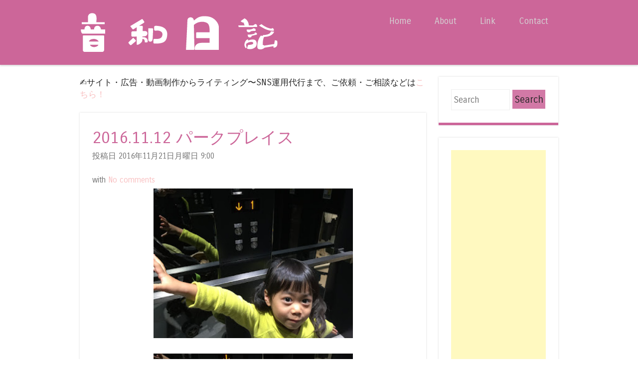

--- FILE ---
content_type: text/html; charset=UTF-8
request_url: https://www.oto-wa.com/2016/11/20161112.html
body_size: 28755
content:
<!DOCTYPE html>
<html dir='ltr' xmlns='http://www.w3.org/1999/xhtml' xmlns:b='http://www.google.com/2005/gml/b' xmlns:data='http://www.google.com/2005/gml/data' xmlns:expr='http://www.google.com/2005/gml/expr'>
<head>
<link href='https://www.blogger.com/static/v1/widgets/2944754296-widget_css_bundle.css' rel='stylesheet' type='text/css'/>
<!-- Global site tag (gtag.js) - Google Analytics -->
<script>
  (function(i,s,o,g,r,a,m){i['GoogleAnalyticsObject']=r;i[r]=i[r]||function(){
  (i[r].q=i[r].q||[]).push(arguments)},i[r].l=1*new Date();a=s.createElement(o),
  m=s.getElementsByTagName(o)[0];a.async=1;a.src=g;m.parentNode.insertBefore(a,m)
  })(window,document,'script','//www.google-analytics.com/analytics.js','ga');

  ga('create', 'UA-41622998-1', 'auto');
  ga('send', 'pageview');
</script>
<script async='async' src='https://www.googletagmanager.com/gtag/js?id=UA-59798421-1'></script>
<script>
  window.dataLayer = window.dataLayer || [];
  function gtag(){dataLayer.push(arguments);}
  gtag('js', new Date());

  gtag('config', 'UA-59798421-1');
</script>
<script async='async' src='https://pagead2.googlesyndication.com/pagead/js/adsbygoogle.js'></script>
<script>
     (adsbygoogle = window.adsbygoogle || []).push({
          google_ad_client: "ca-pub-4431029364764057",
          enable_page_level_ads: true
     });
</script>
<script async='async' custom-element='amp-ad' src='https://cdn.ampproject.org/v0/amp-ad-0.1.js'></script>
<meta content='width=device-width,initial-scale=1.0,maximum-scale=2.0' name='viewport'/>
<meta content='text/html; charset=UTF-8' http-equiv='Content-Type'/>
<meta content='blogger' name='generator'/>
<link href='https://www.oto-wa.com/favicon.ico' rel='icon' type='image/x-icon'/>
<link href='https://www.oto-wa.com/2016/11/20161112.html' rel='canonical'/>
<link rel="alternate" type="application/atom+xml" title="音和日記 &#65374;我が子と猫と犬の成長記録&#65374; - Atom" href="https://www.oto-wa.com/feeds/posts/default" />
<link rel="alternate" type="application/rss+xml" title="音和日記 &#65374;我が子と猫と犬の成長記録&#65374; - RSS" href="https://www.oto-wa.com/feeds/posts/default?alt=rss" />
<link rel="service.post" type="application/atom+xml" title="音和日記 &#65374;我が子と猫と犬の成長記録&#65374; - Atom" href="https://www.blogger.com/feeds/8617618882938494423/posts/default" />

<link rel="alternate" type="application/atom+xml" title="音和日記 &#65374;我が子と猫と犬の成長記録&#65374; - Atom" href="https://www.oto-wa.com/feeds/5312919629856418999/comments/default" />
<!--Can't find substitution for tag [blog.ieCssRetrofitLinks]-->
<link href='https://blogger.googleusercontent.com/img/b/R29vZ2xl/AVvXsEhjd_Uu5rQ0qLhIo5u6OcJUSaH0M8BK69OfhnTmHw7Q3CVU05ERVM3sITXcm6LbRQoHQB3PAKUdwNmoY0ZiU4T0JJr6D1gMwUGLIsHPQWIRg9jqZSoZC4abEst4k3r5YkmxuCFhXdbiPadn/s320/IMG_2539.JPG' rel='image_src'/>
<meta content='https://www.oto-wa.com/2016/11/20161112.html' property='og:url'/>
<meta content='2016.11.12 パークプレイス' property='og:title'/>
<meta content='音和日記...地方の平凡なありふれた家庭で育つ我が子の育児日記' property='og:description'/>
<meta content='https://blogger.googleusercontent.com/img/b/R29vZ2xl/AVvXsEhjd_Uu5rQ0qLhIo5u6OcJUSaH0M8BK69OfhnTmHw7Q3CVU05ERVM3sITXcm6LbRQoHQB3PAKUdwNmoY0ZiU4T0JJr6D1gMwUGLIsHPQWIRg9jqZSoZC4abEst4k3r5YkmxuCFhXdbiPadn/w1200-h630-p-k-no-nu/IMG_2539.JPG' property='og:image'/>
<title>2016.11.12 パークプレイス ~ 音和日記 &#65374;我が子と猫と犬の成長記録&#65374;</title>
<link href="//fonts.googleapis.com/css?family=Carrois+Gothic" media="all" rel="stylesheet" type="text/css">
<!--[if lt IE 9]> <script src="http://html5shim.googlecode.com/svn/trunk/html5.js"></script> <![endif]-->
<style id='page-skin-1' type='text/css'><!--
/*
----------------------------------------------- */
body#layout ul{list-style-type:none;list-style:none}
body#layout ul li{list-style-type:none;list-style:none}
body#layout #headerbwrap {height:auto;}
body#layout .headerbwrap2 {height:auto;}
body#layout #blogtitle {min-height:120px;}
body#layout #nbt-content {}
body#layout #slider {display:none;}
body#layout .side-widget {display:none;}
body#layout .widget-bot {display:none;}
body#layout .sidebarrdivsearch {display:none;}
body#layout #headbox{display:none;}
body#layout #top{}
body#layout #nav2{width:90%;}
/* Variable definitions
====================
*/
/* Use this with templates/template-twocol.html */
.section, .widget {margin:0;padding:0;}
ul{list-style-type:none;list-style:none;margin:0px;padding:0px;}
ol{list-style-type:none;list-style:none;margin:0px;padding:0px;}
/* =Reset
-------------------------------------------------------------- */
html, body, div, span, applet, object, iframe,
h1, h2, h3, h4, h5, h6, p, blockquote, pre,
a, abbr, acronym, address, big, cite, code,
del, dfn, em, font, ins, kbd, q, s, samp,
small, strike, strong, sub, sup, tt, var,
dl, dt, dd, ol, ul, li,
fieldset, form, label, legend,
table, caption, tbody, tfoot, thead, tr, th, td {
border: 0;
font-family: inherit;
font-size: 100%;
font-style: inherit;
font-weight: inherit;
margin: 0;
outline: 0;
padding: 0;
vertical-align: baseline;
}
html,
body {
width: 100%;
}
html {
font-size: 85%; /* Corrects text resizing oddly in IE6/7 when body font-size is set using em units http://clagnut.com/blog/348/#c790 */
overflow-y: scroll; /* Keeps page centred in all browsers regardless of content height */
-webkit-text-size-adjust: 100%; /* Prevents iOS text size adjust after orientation change, without disabling user zoom */
-ms-text-size-adjust: 100%; /* www.456bereastreet.com/archive/201012/controlling_text_size_in_safari_for_ios_without_disabling_user_zoom/ */
}
body {
background: #ffffff;
}
article,
aside,
details,
figcaption,
figure,
footer,
header,
hgroup,
nav,
section {
display: block;
}
ol, ul {
list-style: none;
}
table { /* tables still need 'cellspacing="0"' in the markup */
border-collapse: separate;
border-spacing: 0;
}
caption, th, td {
font-weight: normal;
text-align: left;
}
blockquote:before, blockquote:after,
q:before, q:after {
content: "";
}
blockquote, q {
quotes: "" "";
}
a:focus {
outline: thin dotted;
}
a:hover,
a:active { /* Improves readability when focused and also mouse hovered in all browsers people.opera.com/patrickl/experiments/keyboard/test */
outline: 0;
}
a img {
border: 0;
}
/* =Global
----------------------------------------------- */
body,
button,
input,
select,
textarea {
color: #262626;
font-family: 'Carrois Gothic', sans-serif;
font-size: 16px;
font-size: 1.6rem;
font-weight: 400;
line-height: 1.5;
}
/* Headings */
h1,h2,h3,h4,h5,h6 {
clear: both;
font-weight: 400;
}
hr {
background-color: #ccc;
border: 0;
height: 1px;
margin-bottom: 1.5em;
}
h3{
margin: 0 0 1.5em;
padding: 0.8em;
border-left: 7px solid #f699e4;
border-bottom: 1px dashed #ffbaf1;
font-size: 1.143em;
font-weight: bold;
}
/* Text elements */
p {
margin-bottom: 1.5em;
}
ul, ol {
margin: 0 0 1.5em 3em;
}
ul {
list-style: disc;
}
ol {
list-style: decimal;
}
ul ul, ol ol, ul ol, ol ul {
margin-bottom: 0;
margin-left: 1.5em;
}
dt {
font-weight: bold;
}
dd {
margin: 0 1.5em 1.5em;
}
b, strong {
font-weight: bold;
}
dfn, cite, em, i {
font-style: italic;
}
blockquote {
margin: 0 1.5em;
}
.format-quote blockquote{
margin: 0;
}
address,
.post-format-content {
margin: 0 0 1.5em;
}
pre {
background: #ededed;
font-family: "Courier 10 Pitch", Courier, monospace;
font-size: 15px;
font-size: 1.5rem;
line-height: 1.6;
margin-bottom: 1.6em;
padding: 1.6em;
overflow: auto;
max-width: 100%;
}
code, kbd, tt, var {
font: 15px Monaco, Consolas, "Andale Mono", "DejaVu Sans Mono", monospace;
}
abbr, acronym {
border-bottom: 1px dotted #666;
cursor: help;
}
mark, ins {
background: #fff9c0;
text-decoration: none;
}
sup,
sub {
font-size: 75%;
height: 0;
line-height: 0;
position: relative;
vertical-align: baseline;
}
sup {
bottom: 1ex;
}
sub {
top: .5ex;
}
small {
font-size: 75%;
}
big {
font-size: 125%;
}
figure {
margin: 0;
}
table {
margin: 0 0 1.5em;
width: 100%;
}
th {
font-weight: bold;
}
button,
input,
select,
textarea {
font-size: 100%; /* Corrects font size not being inherited in all browsers */
margin: 0; /* Addresses margins set differently in IE6/7, F3/4, S5, Chrome */
vertical-align: baseline; /* Improves appearance and consistency in all browsers */
*vertical-align: middle; /* Improves appearance and consistency in all browsers */
}
button,
input {
line-height: normal; /* Addresses FF3/4 setting line-height using !important in the UA stylesheet */
*overflow: visible;  /* Corrects inner spacing displayed oddly in IE6/7 */
}
button,
html input[type="button"],
input[type="reset"],
input[type="submit"] {
border: 1px solid #ccc;
border-color: #ccc #ccc #bbb #ccc;
background: #d279a6;
color: #262626;
cursor: pointer; /* Improves usability and consistency of cursor style between image-type 'input' and others */
-webkit-appearance: button; /* Corrects inability to style clickable 'input' types in iOS */
font-size: 12px;
font-size: 1.4rem;
line-height: 1;
padding: 5px 2%;
}
button:hover,
html input[type="button"]:hover,
input[type="reset"]:hover,
input[type="submit"]:hover {
border-color: #ccc #bbb #aaa #bbb;
}
button:focus,
html input[type="button"]:focus,
input[type="reset"]:focus,
input[type="submit"]:focus,
button:active,
html input[type="button"]:active,
input[type="reset"]:active,
input[type="submit"]:active {
border-color: #aaa #bbb #bbb #bbb;
}
input[type="checkbox"],
input[type="radio"] {
box-sizing: border-box; /* Addresses box sizing set to content-box in IE8/9 */
padding: 0; /* Addresses excess padding in IE8/9 */
}
input[type="search"] {
-webkit-appearance: textfield; /* Addresses appearance set to searchfield in S5, Chrome */
-moz-box-sizing: content-box;
-webkit-box-sizing: content-box; /* Addresses box sizing set to border-box in S5, Chrome (include -moz to future-proof) */
box-sizing: content-box;
}
input[type="search"]::-webkit-search-decoration { /* Corrects inner padding displayed oddly in S5, Chrome on OSX */
-webkit-appearance: none;
}
button::-moz-focus-inner,
input::-moz-focus-inner { /* Corrects inner padding and border displayed oddly in FF3/4 www.sitepen.com/blog/2008/05/14/the-devils-in-the-details-fixing-dojos-toolbar-buttons/ */
border: 0;
padding: 0;
}
input[type=text],
input[type=email],
textarea {
color: #ccc;
border: 1px solid #eee;
}
input[type=text]:focus,
input[type=email]:focus,
textarea:focus {
color: #111;
}
input[type=text],
input[type=email] {
padding: 3px;
}
textarea {
overflow: auto; /* Removes default vertical scrollbar in IE6/7/8/9 */
padding-left: 3px;
vertical-align: top; /* Improves readability and alignment in all browsers */
width: 98%;
}
/* Links */
a {
color: #f8bebf;
text-decoration: none;
}
a:visited {
color: #f8bebf;
}
a:hover,
a:focus,
a:active {
color: #fad5d6;
}
.nbt-site a {
-webkit-transition: all 0.2s ease;
-moz-transition: all 0.2s ease;
-o-transition: all 0.2s ease;
transition: all 0.2s ease;
}
/* Alignment */
.alignleft {
display: inline;
float: left;
margin-right: 1.5em;
}
.alignright {
display: inline;
float: right;
margin-left: 1.5em;
}
.aligncenter {
clear: both;
display: block;
margin: 0 auto;
}
/* Clearing */
.clear:before,
.clear:after,
[class*="content"]:before,
[class*="content"]:after,
[class*="site"]:before,
[class*="site"]:after {	display: table;
}
.clear:after,
[class*="content"]:after,
[class*="site"]:after {
clear: both;
}
.clearfix {
clear: both;
}
/* Text meant only for screen readers */
.nbt-assistive-text {
clip: rect(1px 1px 1px 1px); /* IE6, IE7 */
clip: rect(1px, 1px, 1px, 1px);
position: absolute !important;
}
img{
-webkit-transform: scale(1);
transform: scale(1);
-webkit-transition: .3s ease-in-out;
transition: .3s ease-in-out;
}
img:hover {
-webkit-transform: scale(1.1);
transform: scale(1.1);
opacity: 0.95; /* 透明にする */
}
/* =Layout
----------------------------------------------- */
#nbt-page {
padding-top: 100px;
}
#nbt-masthead-wrap {
background-color: #cc6699;
-webkit-box-shadow: 0 2px 3px rgba(100, 100, 100, 0.25);
box-shadow: 0 2px 3px rgba(100, 100, 100, 0.25);
position: fixed;
top: 0;
z-index: 1000;
width: 100%;
}
#nbt-masthead {
color: #fff;
margin: 25px auto;
width: 960px;
max-height: 150px;
min-height: 50px;
}
#nbt-masthead .nbt-mastheaddiv {
float: left;
width: 50%;
}
.header-image {
width: auto;
max-height: 150px;
}
.site-title {
color: #fff;
font-size: 1.9em;
font-weight: 400;
line-height: 1.2em;
margin: 0;
padding: 0;
}
.site-title a {
color: #fff;
text-decoration: none;
}
.site-title a:hover {
color: #ea5449;
}
.site-description {
color: #d5d5d5;
font-size: .9em;
}
#nbt-main {
font-size: .8em;
line-height: 24px;
margin: 25px auto;
width: 960px;
}
#nbt-primary {
float: left;
margin-right: 25px;
width: 695px;
}
#nbt-primary.full-width-page {
float: none;
margin-right: 0;
width: 100%;
}
#nbt-secondary {
float: right;
width: 240px;
}
#nbt-colophon-wrap {
background-color: #cc6699;
clear: both;
margin-top: 25px;
padding: 25px 0;
width: 100%;
}
#nbt-colophon {
color: #d5d5d5;
font-size: .8em;
margin: 0 auto;
width: 960px;
text-align: center;
}
#nbt-colophon a:hover {
color: #fff;
}
/* =Menu
----------------------------------------------- */
.nbt-main-navigation {
display: block;
float: right;
width: 50%;
}
.nbt-main-navigation ul {
list-style: none;
margin: 0;
padding-left: 0;
text-align: right;
}
.nbt-main-navigation li {
display: inline-block;
position: relative;
}
.nbt-main-navigation a {
color: #d5d5d5;
display: block;
font-size: .8em;
padding: 3px 20px;
text-decoration: none;
}
.nbt-main-navigation ul ul {
background-color: #141414;
-webkit-box-shadow: 0 2px 3px rgba(0,0,0,0.2);
box-shadow: 0 2px 3px rgba(0,0,0,0.2);
display: none;
float: left;
position: absolute;
top: 1.5em;
left: 0;
z-index: 99999;
text-align: left;
}
.nbt-main-navigation ul ul ul {
left: 100%;
top: 0;
}
.nbt-main-navigation ul ul a {
width: 175px;
}
.nbt-main-navigation ul ul li {
}
.nbt-main-navigation li:hover > a {
background-color: #ea5449;
color: #fff;
}
.nbt-main-navigation ul ul :hover > a {
}
.nbt-main-navigation ul ul a:hover {
}
.nbt-main-navigation ul li:hover > ul {
display: block;
}
.nbt-main-navigation li.current_page_item a,
.nbt-main-navigation li.current-menu-item a {
}
/* Small menu */
.nbt-menu-toggle {
cursor: pointer;
}
.main-small-navigation .nbt-menu {
display: none;
}
/* =Featured Content
----------------------------------------------- */
#nbt-featured-content.flexslider {
border: none 0;
margin-bottom: 25px;
overflow: hidden;
}
#nbt-featured-content.flexslider .slides img {
height: auto;
margin: 0 auto
}
#nbt-featured-content.flexslider .slides .featured-hentry-wrap {
margin: 0 auto;
position: relative;
width: 960px;
}
#nbt-featured-content.flexslider .slides .hentry .entry-header {
background: rgba(255,255,255,.95);
border-bottom: 5px solid #e77168;
margin-bottom: 25px;
padding: 1% 25px;
position: absolute;
bottom: 25px;
right: 0;
-webkit-transition: all 0.2s ease;
-moz-transition: all 0.2s ease;
-o-transition: all 0.2s ease;
transition: all 0.2s ease;
max-width: 500px;
}
#nbt-featured-content.flexslider .slides .hentry {
background: transparent;
border: 0 none;
margin: 0;
padding: 0;
}
#nbt-featured-content.flexslider .slides .hentry .entry-header:hover {
background: rgba(255,255,255,1);
}
#nbt-featured-content .flex-direction-nav li a {
background-color: #fff;
color: #cc6699;
font-size: 1.9em;
line-height: 1em;
opacity: 0;
padding: .5% 1%;
top: 48%;
text-align: center;
text-indent: 0;
-webkit-transition: all 0.2s ease;
-moz-transition: all 0.2s ease;
-o-transition: all 0.2s ease;
transition: all 0.2s ease;
width: auto;
height: auto;
}
#nbt-featured-content:hover .flex-direction-nav li a {
opacity: .5;
}
#nbt-featured-content.flexslider:hover .flex-direction-nav li a {
background-color: #fff;
opacity: .5;
}
#nbt-featured-content.flexslider .flex-direction-nav li a:hover {
background-color: #fff;
opacity: .95;
}
#nbt-featured-content .flex-direction-nav li .next {
right: 0;
}
#nbt-featured-content .flex-direction-nav li .prev {
left: 0;
}
#nbt-featured-content .flex-control-nav {
bottom: 1%;
right: 0;
width: 100%;
}
#nbt-featured-content .flex-control-nav li {
background-color: rgba(30,74,102,0);
border-radius: 10px;
padding: 3px;
-webkit-transition: all 0.3s ease;
-moz-transition: all 0.3s ease;
-o-transition: all 0.3s ease;
transition: all 0.3s ease;
}
#nbt-featured-content:hover .flex-control-nav li {
background-color: rgba(30,74,102,.5);
}
#nbt-featured-content .flex-control-nav li:hover {
background-color: rgba(30,74,102,.95);
}
#nbt-featured-content .flex-control-nav li a {
background-color: rgba(255,255,255,0);
border-radius: 7px;
-webkit-box-shadow: none;
box-shadow: none;
width: 14px;
height: 14px;
-webkit-transition: all 0.3s ease;
-moz-transition: all 0.3s ease;
-o-transition: all 0.3s ease;
transition: all 0.3s ease;
}
#nbt-featured-content:hover .flex-control-nav li a {
background-color: rgba(255,255,255,0.5);
}
#nbt-featured-content .flex-control-nav li a:hover, #slider-wrapper .flex-control-nav li a.active {
background-color: rgba(255,255,255,.95);
}
/* =Content
----------------------------------------------- */
h1, h2, h3, h4, h5, h6 {
color: #cc6699;
margin: .15em 0;
padding: .15em 0;
}
h1 {
font-size: 2.25em;
}
h2 {
font-size: 2em;
}
h3 {
font-size: 1.75em;
}
h4 {
font-size: 1.5em;
}
h5 {
font-size: 1.25em;
}
.page-title {
background-color: #fff;
border-bottom: 5px solid #cc6699;
-webkit-box-shadow: 0 0 3px rgba(100, 100, 100, 0.25);
box-shadow: 0 0 3px rgba(100, 100, 100, 0.25);
color: #cc6699;
font-size: 1.9em;
font-weight: 400;
line-height: 1.5em;
margin: 0 0 25px;
padding: 25px;
}
.hentry {
background-color: #fff;
border-bottom: 5px solid #cc6699;
-webkit-box-shadow: 0 0 3px rgba(100, 100, 100, 0.25);
box-shadow: 0 0 3px rgba(100, 100, 100, 0.25);
margin: 0 0 25px 0;
padding: 0 0 25px 0;
-webkit-transition: all 0.2s ease;
-moz-transition: all 0.2s ease;
-o-transition: all 0.2s ease;
transition: all 0.2s ease;
}
.hentry:hover {
border-bottom-color: #ea5449;
-webkit-box-shadow: 0 0 5px rgba(100, 100, 100, 0.5);
box-shadow: 0 0 5px rgba(100, 100, 100, 0.5);
}
.attachment-feat-img {
margin: 0;
padding: 0;
max-width: 100%;
height: auto;
}
h1.entry-title,
h2.entry-title {
color: #cc6699;
font-size: 1.9em;
font-weight: 400;
line-height: 1.5em;
margin: 0;
padding: 0;
}
.hentry:hover .entry-title {
color: #ea5449;
}
.entry-title a {
color: #cc6699;
}
.hentry:hover .entry-title a {
color: #ea5449;
}
.entry-title a:hover {
color: #ea5449;
}
.hentry:hover .entry-title a:hover {
color: #cc6699;
}
.entry-header {
padding: 1.5em 25px 0 25px;
}
.nbt-entry-meta {
clear: both;
color: #737373;
font-size: .9em;
}
footer.nbt-entry-meta {
padding: 0 25px;
}
.byline {
display: none;
}
.single .byline,
.group-blog .byline {
display: inline;
}
.entry-content,
.entry-summary {
margin: 0;
padding: 5px 25px 5px 25px;
}
.page-links {
clear: both;
margin: 0 0 1.5em;
}
blockquote,
.quote-caption {
color: #cc6699;
font-size: 1.6em;
font-style: italic;
line-height: 1.6em;
}
.quote-caption {
margin: 0 1.5em 1.5em;
}
.format-link .entry-content p {
margin: 0 1.5em 1.5em 1.5em;
}
.format-link .entry-content a {
font-size: 1.6em;
font-style: italic;
line-height: 1.6em;
}
.sticky {
background-color: #f6f6f6;
border-bottom-color: #ea5449;
}
.sticky .entry-title {
color: #ea5449;
font-size: 1.9em;
font-weight: 400;
line-height: 1.5em;
}
.sticky .entry-title a {
color: #ea5449;
}
.sticky .entry-title a:hover {
color: #cc6699;
}
/* =Asides
----------------------------------------------- */
.blog .format-aside .entry-title,
.archive .format-aside .entry-title {
display: none;
}
/* =Media
----------------------------------------------- */
.nbt-site-header img,
.entry-content img,
.comment-content img,
.widget img {
max-width: 100%; /* Fluid images for posts, comments, and widgets */
}
.nbt-site-header img,
.entry-content img,
img[class*="align"],
img[class*="wp-image-"] {
height: auto; /* Make sure images with WordPress-added height and width attributes are scaled correctly */
}
.nbt-site-header img,
.entry-content img,
img.size-full {
max-width: 100%;
}
/* Make sure embeds and iframes fit their containers */
embed,
iframe,
object {
max-width: 100%;
}
/* =Widgets
----------------------------------------------- */
#nbt-secondary .widget {
background-color: #fff;
border-bottom: 5px solid #cc6699;
-webkit-box-shadow: 0 0 3px rgba(100, 100, 100, 0.25);
box-shadow: 0 0 3px rgba(100, 100, 100, 0.25);
margin: 0 0 25px;
padding: 25px;
overflow: hidden;
-webkit-transition: all 0.2s ease;
-moz-transition: all 0.2s ease;
-o-transition: all 0.2s ease;
transition: all 0.2s ease;
}
#nbt-secondary .widget:hover {
border-bottom-color: #d279a6;
-webkit-box-shadow: 0 0 5px rgba(100, 100, 100, 0.5);
box-shadow: 0 0 5px rgba(100, 100, 100, 0.5);
}
#nbt-secondary .widget h1,
#nbt-secondary .widget h2,
#nbt-secondary .widget h3,
#nbt-secondary .widget h4,
#nbt-secondary .widget h5,
#nbt-secondary .widget h6 {
color: #d279a6;
}
.widget-title {
font-size: 1.6em;
font-weight: 400;
line-height: 1.2em;
margin-bottom: 10px;
-webkit-transition: all 0.2s ease;
-moz-transition: all 0.2s ease;
-o-transition: all 0.2s ease;
transition: all 0.2s ease;
}
#nbt-secondary .widget h2 {
font-size: 1.6em;
font-weight: 400;
line-height: 1.2em;
margin-bottom: 10px;
-webkit-transition: all 0.2s ease;
-moz-transition: all 0.2s ease;
-o-transition: all 0.2s ease;
transition: all 0.2s ease;
}
#nbt-secondary .widget:hover .widget-title {
color: #d279a6;
}
#nbt-secondary .widget:hover h2 {
color: #d27990;
}
#nbt-secondary .widget ul {
list-style-type: none;
margin: 0;
}
#nbt-secondary .widget ul li {
margin-bottom: 3px;
}
#nbt-secondary .widget ul ul {
margin-left: 10px;
}
#nbt-secondary .widget img {
height: auto;
}
/* Make sure select elements fit in widgets */
.widget select {
max-width: 100%;
}
/* Search widget */
#nbt-secondary .widget #s {
padding: 5% 2%;
width: 57%;
}
#nbt-secondary .widget #searchsubmit {
background: #d279a6;
border: none 0;
padding: 5% 2%;
text-align: center;
-webkit-transition: all 0.2s ease;
-moz-transition: all 0.2s ease;
-o-transition: all 0.2s ease;
transition: all 0.2s ease;
width: 35%;
}
#nbt-secondary .widget:hover #searchsubmit {
background: #FF0044;
color: #fff;
}
#nbt-secondary .widget:hover #searchsubmit:hover {
background: ff0022;
color: #262626;
}
#nbt-secondary .widget #searchsubmit:hover {
background: #d279a6;
color: #fff;
}
/* Media queries for responsive design
--------------------------------------------- */
/* --- iPad Portrait --- */
@media screen and (min-width: 768px) and (max-width: 959px) {
#nbt-masthead,
#nbt-colophon,
#nbt-featured-content.flexslider .slides .featured-hentry-wrap {
width: 100%;
}
#nbt-main {
width: 96%;
}
#nbt-primary {
margin-right: 3%;
width: 72%;
}
#nbt-secondary {
width: 25%;
}
#nbt-secondary .widget #s {
width: 93%;
}
#nbt-secondary .widget #searchsubmit {
margin-top: 2%;
width: 98%;
}
}
/* --- Smartphones and small Tablet PCs --- */
@media screen and (max-width: 767px) {
#nbt-masthead,
#nbt-main,
#nbt-primary,
#nbt-secondary,
#nbt-colophon,
#nbt-featured-content.flexslider .slides .featured-hentry-wrap {
width: 100%;
}
#nbt-featured-content.flexslider .slides .hentry {
bottom: 2%;
max-width: 50%;
}
#nbt-primary {
margin-right: 0;
}
#nbt-secondary .widget #s {
padding: 2%;
width: 93%;
}
#nbt-secondary .widget #searchsubmit {
margin-top: 2%;
padding: 2%;
width: 98%;
}
}
/* --- Smartphones (portrait and landscape) --- */
@media screen and (max-width : 600px) {
#nbt-masthead-wrap {
position: absolute;
}
#nbt-masthead {
padding: 1% 3%;
width: 94%;
max-height: none;
}
#nbt-masthead .nbt-mastheaddiv {
float: none;
padding-bottom: 2%;
width: 100%;
}
.nbt-site-navigation h1.nbt-menu-toggle {
background-color: #ea5449;
color: #fff;
font-size: 1.5em;
margin: 0;
padding: 1% 3%;
}
.main-small-navigation .nbt-menu {
list-style-type: none;
margin: 3% 3% 0 3%;
}
.main-small-navigation ul,
.main-small-navigation ul ul {
list-style-type: none;
}
#nbt-featured-content.flexslider .slides .featured-hentry-wrap {
display: none;
}
}
/*
* jQuery FlexSlider v2.0
* http://www.woothemes.com/flexslider/
*
* Copyright 2012 WooThemes
* Free to use under the GPLv2 license.
* http://www.gnu.org/licenses/gpl-2.0.html
*
* Contributing author: Tyler Smith (@mbmufffin)
*/
/* Browser Resets */
.flex-container a:active,
.flexslider a:active,
.flex-container a:focus,
.flexslider a:focus  {outline: none;}
.slides,
.flex-control-nav,
.flex-direction-nav {margin: 0; padding: 0; list-style: none;}
/* FlexSlider Necessary Styles
*********************************/
.flexslider {margin: 0; padding: 0;}
.flexslider .slides > li {display: none; -webkit-backface-visibility: hidden;} /* Hide the slides before the JS is loaded. Avoids image jumping */
.flexslider .slides img {width: 100%; display: block;}
.flex-pauseplay span {text-transform: capitalize;}
/* Clearfix for the .slides element */
.slides:after {content: "."; display: block; clear: both; visibility: hidden; line-height: 0; height: 0;}
html[xmlns] .slides {display: block;}
* html .slides {height: 1%;}
/* No JavaScript Fallback */
/* If you are not using another script, such as Modernizr, make sure you
* include js that eliminates this class on page load */
.no-js .slides > li:first-child {display: block;}
/* FlexSlider Default Theme
*********************************/
.flexslider {margin: 0 0 60px; background: #fff; border: 4px solid #fff; position: relative; -webkit-border-radius: 4px; -moz-border-radius: 4px; -o-border-radius: 4px; border-radius: 4px; box-shadow: 0 1px 4px rgba(0,0,0,.2); -webkit-box-shadow: 0 1px 4px rgba(0,0,0,.2); -moz-box-shadow: 0 1px 4px rgba(0,0,0,.2); -o-box-shadow: 0 1px 4px rgba(0,0,0,.2); zoom: 1;}
.flex-viewport {max-height: 2000px; -webkit-transition: all 1s ease; -moz-transition: all 1s ease; transition: all 1s ease;}
.loading .flex-viewport {max-height: 300px;}
.flexslider .slides {zoom: 1;}
.carousel li {margin-right: 5px}
/* Direction Nav */
.flex-direction-nav {*height: 0;}
.flex-direction-nav a {width: 30px; height: 30px; margin: -20px 0 0; display: block; position: absolute; top: 50%; z-index: 10; cursor: pointer; text-indent: -9999px; opacity: 0; -webkit-transition: all .3s ease;}
.flex-direction-nav .flex-next {background-position: 100% 0; right: -36px; }
.flex-direction-nav .flex-prev {left: -36px;}
.flexslider:hover .flex-next {opacity: 0.8; right: 5px;}
.flexslider:hover .flex-prev {opacity: 0.8; left: 5px;}
.flexslider:hover .flex-next:hover, .flexslider:hover .flex-prev:hover {opacity: 1;}
.flex-direction-nav .flex-disabled {opacity: .3!important; filter:alpha(opacity=30); cursor: default;}
/* Control Nav */
.flex-control-nav {width: 100%; position: absolute; bottom: -40px; text-align: center;}
.flex-control-nav li {margin: 0 6px; display: inline-block; zoom: 1; *display: inline;}
.flex-control-paging li a {width: 11px; height: 11px; display: block; background: #666; background: rgba(0,0,0,0.5); cursor: pointer; text-indent: -9999px; -webkit-border-radius: 20px; -moz-border-radius: 20px; -o-border-radius: 20px; border-radius: 20px; box-shadow: inset 0 0 3px rgba(0,0,0,0.3);}
.flex-control-paging li a:hover { background: #333; background: rgba(0,0,0,0.7); }
.flex-control-paging li a.flex-active { background: #000; background: rgba(0,0,0,0.9); cursor: default; }
.flex-control-thumbs {margin: 5px 0 0; position: static; overflow: hidden;}
.flex-control-thumbs li {width: 25%; float: left; margin: 0;}
.flex-control-thumbs img {width: 100%; display: block; opacity: .7; cursor: pointer;}
.flex-control-thumbs img:hover {opacity: 1;}
.flex-control-thumbs .flex-active {opacity: 1; cursor: default;}
@media screen and (max-width: 860px) {
.flex-direction-nav .flex-prev {opacity: 1; left: 0;}
.flex-direction-nav .flex-next {opacity: 1; right: 0;}
}
h2.date-header {
margin: 1.5em 0 .5em;
display: none;
}
.main .widget {
margin: 0 0 5px;
padding: 0 0 2px;
}
.main .Blog {
border-bottom-width: 0;
}
#header .description {
color:#ffffff;
font-size:14px;
text-shadow:0px 1px 0px #000000;
}
/* Comments----------------------------------------------- */
#comments {
background-color: #fff;
border-bottom: 5px solid #cc6699;
-webkit-box-shadow: 0 0 3px rgba(100, 100, 100, 0.25);
box-shadow: 0 0 3px rgba(100, 100, 100, 0.25);
margin: 0 0 25px 0;
padding: 10px 20px 10px 20px;
-webkit-transition: all 0.2s ease;
-moz-transition: all 0.2s ease;
-o-transition: all 0.2s ease;
transition: all 0.2s ease;
}
#comments h4 {
font-size:22px;
margin-bottom:10px;
}
.deleted-comment {
font-style: italic;
color: gray;
}
#blog-pager-newer-link {
float: left;
}
#blog-pager-older-link {
float: right;
}
#blog-pager {
text-align: center;
padding:5px;
}
.feed-links {
clear: both;
}
.comment-form {
max-width: 600px;
}
#navbar-iframe {
height: 0;
visibility: hidden;
display: none;
}
.PopularPosts .widget-content ul li {
padding:6px 0px;
}
.reaction-buttons table{
border:none;
margin-bottom:5px;
}
.reaction-buttons table, .reaction-buttons td{
border:none !important;
}
.pbtthumbimg {
float:left;
margin:0px 20px 5px 0px;
padding:5px;
border:1px solid #eee;
background:none;
width:50%;
}
.linkwithin_inner{
width:100% !important;
}
.linkwithin_posts a{
margin: 0 auto; !important;
}
.inline-ad{
clear: both;
text-align: center;
padding-bottom: 25px;
}
ul {
list-style: none;
}

--></style>
<script src='https://ajax.googleapis.com/ajax/libs/jquery/1.10.2/jquery.min.js' type='text/javascript'></script>
<script type='text/javascript'>
//<![CDATA[

/*! jQuery Migrate v1.2.1 | (c) 2005, 2013 jQuery Foundation, Inc. and other contributors | jquery.org/license */
jQuery.migrateMute===void 0&&(jQuery.migrateMute=!0),function(e,t,n){function r(n){var r=t.console;i[n]||(i[n]=!0,e.migrateWarnings.push(n),r&&r.warn&&!e.migrateMute&&(r.warn("JQMIGRATE: "+n),e.migrateTrace&&r.trace&&r.trace()))}function a(t,a,i,o){if(Object.defineProperty)try{return Object.defineProperty(t,a,{configurable:!0,enumerable:!0,get:function(){return r(o),i},set:function(e){r(o),i=e}}),n}catch(s){}e._definePropertyBroken=!0,t[a]=i}var i={};e.migrateWarnings=[],!e.migrateMute&&t.console&&t.console.log&&t.console.log("JQMIGRATE: Logging is active"),e.migrateTrace===n&&(e.migrateTrace=!0),e.migrateReset=function(){i={},e.migrateWarnings.length=0},"BackCompat"===document.compatMode&&r("jQuery is not compatible with Quirks Mode");var o=e("<input/>",{size:1}).attr("size")&&e.attrFn,s=e.attr,u=e.attrHooks.value&&e.attrHooks.value.get||function(){return null},c=e.attrHooks.value&&e.attrHooks.value.set||function(){return n},l=/^(?:input|button)$/i,d=/^[238]$/,p=/^(?:autofocus|autoplay|async|checked|controls|defer|disabled|hidden|loop|multiple|open|readonly|required|scoped|selected)$/i,f=/^(?:checked|selected)$/i;a(e,"attrFn",o||{},"jQuery.attrFn is deprecated"),e.attr=function(t,a,i,u){var c=a.toLowerCase(),g=t&&t.nodeType;return u&&(4>s.length&&r("jQuery.fn.attr( props, pass ) is deprecated"),t&&!d.test(g)&&(o?a in o:e.isFunction(e.fn[a])))?e(t)[a](i):("type"===a&&i!==n&&l.test(t.nodeName)&&t.parentNode&&r("Can't change the 'type' of an input or button in IE 6/7/8"),!e.attrHooks[c]&&p.test(c)&&(e.attrHooks[c]={get:function(t,r){var a,i=e.prop(t,r);return i===!0||"boolean"!=typeof i&&(a=t.getAttributeNode(r))&&a.nodeValue!==!1?r.toLowerCase():n},set:function(t,n,r){var a;return n===!1?e.removeAttr(t,r):(a=e.propFix[r]||r,a in t&&(t[a]=!0),t.setAttribute(r,r.toLowerCase())),r}},f.test(c)&&r("jQuery.fn.attr('"+c+"') may use property instead of attribute")),s.call(e,t,a,i))},e.attrHooks.value={get:function(e,t){var n=(e.nodeName||"").toLowerCase();return"button"===n?u.apply(this,arguments):("input"!==n&&"option"!==n&&r("jQuery.fn.attr('value') no longer gets properties"),t in e?e.value:null)},set:function(e,t){var a=(e.nodeName||"").toLowerCase();return"button"===a?c.apply(this,arguments):("input"!==a&&"option"!==a&&r("jQuery.fn.attr('value', val) no longer sets properties"),e.value=t,n)}};var g,h,v=e.fn.init,m=e.parseJSON,y=/^([^<]*)(<[\w\W]+>)([^>]*)$/;e.fn.init=function(t,n,a){var i;return t&&"string"==typeof t&&!e.isPlainObject(n)&&(i=y.exec(e.trim(t)))&&i[0]&&("<"!==t.charAt(0)&&r("$(html) HTML strings must start with '<' character"),i[3]&&r("$(html) HTML text after last tag is ignored"),"#"===i[0].charAt(0)&&(r("HTML string cannot start with a '#' character"),e.error("JQMIGRATE: Invalid selector string (XSS)")),n&&n.context&&(n=n.context),e.parseHTML)?v.call(this,e.parseHTML(i[2],n,!0),n,a):v.apply(this,arguments)},e.fn.init.prototype=e.fn,e.parseJSON=function(e){return e||null===e?m.apply(this,arguments):(r("jQuery.parseJSON requires a valid JSON string"),null)},e.uaMatch=function(e){e=e.toLowerCase();var t=/(chrome)[ \/]([\w.]+)/.exec(e)||/(webkit)[ \/]([\w.]+)/.exec(e)||/(opera)(?:.*version|)[ \/]([\w.]+)/.exec(e)||/(msie) ([\w.]+)/.exec(e)||0>e.indexOf("compatible")&&/(mozilla)(?:.*? rv:([\w.]+)|)/.exec(e)||[];return{browser:t[1]||"",version:t[2]||"0"}},e.browser||(g=e.uaMatch(navigator.userAgent),h={},g.browser&&(h[g.browser]=!0,h.version=g.version),h.chrome?h.webkit=!0:h.webkit&&(h.safari=!0),e.browser=h),a(e,"browser",e.browser,"jQuery.browser is deprecated"),e.sub=function(){function t(e,n){return new t.fn.init(e,n)}e.extend(!0,t,this),t.superclass=this,t.fn=t.prototype=this(),t.fn.constructor=t,t.sub=this.sub,t.fn.init=function(r,a){return a&&a instanceof e&&!(a instanceof t)&&(a=t(a)),e.fn.init.call(this,r,a,n)},t.fn.init.prototype=t.fn;var n=t(document);return r("jQuery.sub() is deprecated"),t},e.ajaxSetup({converters:{"text json":e.parseJSON}});var b=e.fn.data;e.fn.data=function(t){var a,i,o=this[0];return!o||"events"!==t||1!==arguments.length||(a=e.data(o,t),i=e._data(o,t),a!==n&&a!==i||i===n)?b.apply(this,arguments):(r("Use of jQuery.fn.data('events') is deprecated"),i)};var j=/\/(java|ecma)script/i,w=e.fn.andSelf||e.fn.addBack;e.fn.andSelf=function(){return r("jQuery.fn.andSelf() replaced by jQuery.fn.addBack()"),w.apply(this,arguments)},e.clean||(e.clean=function(t,a,i,o){a=a||document,a=!a.nodeType&&a[0]||a,a=a.ownerDocument||a,r("jQuery.clean() is deprecated");var s,u,c,l,d=[];if(e.merge(d,e.buildFragment(t,a).childNodes),i)for(c=function(e){return!e.type||j.test(e.type)?o?o.push(e.parentNode?e.parentNode.removeChild(e):e):i.appendChild(e):n},s=0;null!=(u=d[s]);s++)e.nodeName(u,"script")&&c(u)||(i.appendChild(u),u.getElementsByTagName!==n&&(l=e.grep(e.merge([],u.getElementsByTagName("script")),c),d.splice.apply(d,[s+1,0].concat(l)),s+=l.length));return d});var Q=e.event.add,x=e.event.remove,k=e.event.trigger,N=e.fn.toggle,T=e.fn.live,M=e.fn.die,S="ajaxStart|ajaxStop|ajaxSend|ajaxComplete|ajaxError|ajaxSuccess",C=RegExp("\\b(?:"+S+")\\b"),H=/(?:^|\s)hover(\.\S+|)\b/,A=function(t){return"string"!=typeof t||e.event.special.hover?t:(H.test(t)&&r("'hover' pseudo-event is deprecated, use 'mouseenter mouseleave'"),t&&t.replace(H,"mouseenter$1 mouseleave$1"))};e.event.props&&"attrChange"!==e.event.props[0]&&e.event.props.unshift("attrChange","attrName","relatedNode","srcElement"),e.event.dispatch&&a(e.event,"handle",e.event.dispatch,"jQuery.event.handle is undocumented and deprecated"),e.event.add=function(e,t,n,a,i){e!==document&&C.test(t)&&r("AJAX events should be attached to document: "+t),Q.call(this,e,A(t||""),n,a,i)},e.event.remove=function(e,t,n,r,a){x.call(this,e,A(t)||"",n,r,a)},e.fn.error=function(){var e=Array.prototype.slice.call(arguments,0);return r("jQuery.fn.error() is deprecated"),e.splice(0,0,"error"),arguments.length?this.bind.apply(this,e):(this.triggerHandler.apply(this,e),this)},e.fn.toggle=function(t,n){if(!e.isFunction(t)||!e.isFunction(n))return N.apply(this,arguments);r("jQuery.fn.toggle(handler, handler...) is deprecated");var a=arguments,i=t.guid||e.guid++,o=0,s=function(n){var r=(e._data(this,"lastToggle"+t.guid)||0)%o;return e._data(this,"lastToggle"+t.guid,r+1),n.preventDefault(),a[r].apply(this,arguments)||!1};for(s.guid=i;a.length>o;)a[o++].guid=i;return this.click(s)},e.fn.live=function(t,n,a){return r("jQuery.fn.live() is deprecated"),T?T.apply(this,arguments):(e(this.context).on(t,this.selector,n,a),this)},e.fn.die=function(t,n){return r("jQuery.fn.die() is deprecated"),M?M.apply(this,arguments):(e(this.context).off(t,this.selector||"**",n),this)},e.event.trigger=function(e,t,n,a){return n||C.test(e)||r("Global events are undocumented and deprecated"),k.call(this,e,t,n||document,a)},e.each(S.split("|"),function(t,n){e.event.special[n]={setup:function(){var t=this;return t!==document&&(e.event.add(document,n+"."+e.guid,function(){e.event.trigger(n,null,t,!0)}),e._data(this,n,e.guid++)),!1},teardown:function(){return this!==document&&e.event.remove(document,n+"."+e._data(this,n)),!1}}})}(jQuery,window);

//]]>
</script>
<script type='text/javascript'>
//<![CDATA[

/*
 * jQuery FlexSlider v2.1
 * Copyright 2012 WooThemes
 * Contributing Author: Tyler Smith
 */
 ;(function(d){d.flexslider=function(i,k){var a=d(i),c=d.extend({},d.flexslider.defaults,k),e=c.namespace,p="ontouchstart"in window||window.DocumentTouch&&document instanceof DocumentTouch,t=p?"touchend":"click",l="vertical"===c.direction,m=c.reverse,h=0<c.itemWidth,r="fade"===c.animation,s=""!==c.asNavFor,f={};d.data(i,"flexslider",a);f={init:function(){a.animating=!1;a.currentSlide=c.startAt;a.animatingTo=a.currentSlide;a.atEnd=0===a.currentSlide||a.currentSlide===a.last;a.containerSelector=c.selector.substr(0,
 c.selector.search(" "));a.slides=d(c.selector,a);a.container=d(a.containerSelector,a);a.count=a.slides.length;a.syncExists=0<d(c.sync).length;"slide"===c.animation&&(c.animation="swing");a.prop=l?"top":"marginLeft";a.args={};a.manualPause=!1;var b=a,g;if(g=!c.video)if(g=!r)if(g=c.useCSS)a:{g=document.createElement("div");var n=["perspectiveProperty","WebkitPerspective","MozPerspective","OPerspective","msPerspective"],e;for(e in n)if(void 0!==g.style[n[e]]){a.pfx=n[e].replace("Perspective","").toLowerCase();
 a.prop="-"+a.pfx+"-transform";g=!0;break a}g=!1}b.transitions=g;""!==c.controlsContainer&&(a.controlsContainer=0<d(c.controlsContainer).length&&d(c.controlsContainer));""!==c.manualControls&&(a.manualControls=0<d(c.manualControls).length&&d(c.manualControls));c.randomize&&(a.slides.sort(function(){return Math.round(Math.random())-0.5}),a.container.empty().append(a.slides));a.doMath();s&&f.asNav.setup();a.setup("init");c.controlNav&&f.controlNav.setup();c.directionNav&&f.directionNav.setup();c.keyboard&&
 (1===d(a.containerSelector).length||c.multipleKeyboard)&&d(document).bind("keyup",function(b){b=b.keyCode;if(!a.animating&&(39===b||37===b))b=39===b?a.getTarget("next"):37===b?a.getTarget("prev"):!1,a.flexAnimate(b,c.pauseOnAction)});c.mousewheel&&a.bind("mousewheel",function(b,g){b.preventDefault();var d=0>g?a.getTarget("next"):a.getTarget("prev");a.flexAnimate(d,c.pauseOnAction)});c.pausePlay&&f.pausePlay.setup();c.slideshow&&(c.pauseOnHover&&a.hover(function(){!a.manualPlay&&!a.manualPause&&a.pause()},
 function(){!a.manualPause&&!a.manualPlay&&a.play()}),0<c.initDelay?setTimeout(a.play,c.initDelay):a.play());p&&c.touch&&f.touch();(!r||r&&c.smoothHeight)&&d(window).bind("resize focus",f.resize);setTimeout(function(){c.start(a)},200)},asNav:{setup:function(){a.asNav=!0;a.animatingTo=Math.floor(a.currentSlide/a.move);a.currentItem=a.currentSlide;a.slides.removeClass(e+"active-slide").eq(a.currentItem).addClass(e+"active-slide");a.slides.click(function(b){b.preventDefault();var b=d(this),g=b.index();
 !d(c.asNavFor).data("flexslider").animating&&!b.hasClass("active")&&(a.direction=a.currentItem<g?"next":"prev",a.flexAnimate(g,c.pauseOnAction,!1,!0,!0))})}},controlNav:{setup:function(){a.manualControls?f.controlNav.setupManual():f.controlNav.setupPaging()},setupPaging:function(){var b=1,g;a.controlNavScaffold=d('<ol class="'+e+"control-nav "+e+("thumbnails"===c.controlNav?"control-thumbs":"control-paging")+'"></ol>');if(1<a.pagingCount)for(var n=0;n<a.pagingCount;n++)g="thumbnails"===c.controlNav?
 '<img src="'+a.slides.eq(n).attr("data-thumb")+'"/>':"<a>"+b+"</a>",a.controlNavScaffold.append("<li>"+g+"</li>"),b++;a.controlsContainer?d(a.controlsContainer).append(a.controlNavScaffold):a.append(a.controlNavScaffold);f.controlNav.set();f.controlNav.active();a.controlNavScaffold.delegate("a, img",t,function(b){b.preventDefault();var b=d(this),g=a.controlNav.index(b);b.hasClass(e+"active")||(a.direction=g>a.currentSlide?"next":"prev",a.flexAnimate(g,c.pauseOnAction))});p&&a.controlNavScaffold.delegate("a",
 "click touchstart",function(a){a.preventDefault()})},setupManual:function(){a.controlNav=a.manualControls;f.controlNav.active();a.controlNav.live(t,function(b){b.preventDefault();var b=d(this),g=a.controlNav.index(b);b.hasClass(e+"active")||(g>a.currentSlide?a.direction="next":a.direction="prev",a.flexAnimate(g,c.pauseOnAction))});p&&a.controlNav.live("click touchstart",function(a){a.preventDefault()})},set:function(){a.controlNav=d("."+e+"control-nav li "+("thumbnails"===c.controlNav?"img":"a"),
 a.controlsContainer?a.controlsContainer:a)},active:function(){a.controlNav.removeClass(e+"active").eq(a.animatingTo).addClass(e+"active")},update:function(b,c){1<a.pagingCount&&"add"===b?a.controlNavScaffold.append(d("<li><a>"+a.count+"</a></li>")):1===a.pagingCount?a.controlNavScaffold.find("li").remove():a.controlNav.eq(c).closest("li").remove();f.controlNav.set();1<a.pagingCount&&a.pagingCount!==a.controlNav.length?a.update(c,b):f.controlNav.active()}},directionNav:{setup:function(){var b=d('<ul class="'+
 e+'direction-nav"><li><a class="'+e+'prev" href="#">'+c.prevText+'</a></li><li><a class="'+e+'next" href="#">'+c.nextText+"</a></li></ul>");a.controlsContainer?(d(a.controlsContainer).append(b),a.directionNav=d("."+e+"direction-nav li a",a.controlsContainer)):(a.append(b),a.directionNav=d("."+e+"direction-nav li a",a));f.directionNav.update();a.directionNav.bind(t,function(b){b.preventDefault();b=d(this).hasClass(e+"next")?a.getTarget("next"):a.getTarget("prev");a.flexAnimate(b,c.pauseOnAction)});
 p&&a.directionNav.bind("click touchstart",function(a){a.preventDefault()})},update:function(){var b=e+"disabled";1===a.pagingCount?a.directionNav.addClass(b):c.animationLoop?a.directionNav.removeClass(b):0===a.animatingTo?a.directionNav.removeClass(b).filter("."+e+"prev").addClass(b):a.animatingTo===a.last?a.directionNav.removeClass(b).filter("."+e+"next").addClass(b):a.directionNav.removeClass(b)}},pausePlay:{setup:function(){var b=d('<div class="'+e+'pauseplay"><a></a></div>');a.controlsContainer?
 (a.controlsContainer.append(b),a.pausePlay=d("."+e+"pauseplay a",a.controlsContainer)):(a.append(b),a.pausePlay=d("."+e+"pauseplay a",a));f.pausePlay.update(c.slideshow?e+"pause":e+"play");a.pausePlay.bind(t,function(b){b.preventDefault();d(this).hasClass(e+"pause")?(a.manualPause=!0,a.manualPlay=!1,a.pause()):(a.manualPause=!1,a.manualPlay=!0,a.play())});p&&a.pausePlay.bind("click touchstart",function(a){a.preventDefault()})},update:function(b){"play"===b?a.pausePlay.removeClass(e+"pause").addClass(e+
 "play").text(c.playText):a.pausePlay.removeClass(e+"play").addClass(e+"pause").text(c.pauseText)}},touch:function(){function b(b){j=l?d-b.touches[0].pageY:d-b.touches[0].pageX;p=l?Math.abs(j)<Math.abs(b.touches[0].pageX-e):Math.abs(j)<Math.abs(b.touches[0].pageY-e);if(!p||500<Number(new Date)-k)b.preventDefault(),!r&&a.transitions&&(c.animationLoop||(j/=0===a.currentSlide&&0>j||a.currentSlide===a.last&&0<j?Math.abs(j)/q+2:1),a.setProps(f+j,"setTouch"))}function g(){i.removeEventListener("touchmove",
 b,!1);if(a.animatingTo===a.currentSlide&&!p&&null!==j){var h=m?-j:j,l=0<h?a.getTarget("next"):a.getTarget("prev");a.canAdvance(l)&&(550>Number(new Date)-k&&50<Math.abs(h)||Math.abs(h)>q/2)?a.flexAnimate(l,c.pauseOnAction):r||a.flexAnimate(a.currentSlide,c.pauseOnAction,!0)}i.removeEventListener("touchend",g,!1);f=j=e=d=null}var d,e,f,q,j,k,p=!1;i.addEventListener("touchstart",function(j){a.animating?j.preventDefault():1===j.touches.length&&(a.pause(),q=l?a.h:a.w,k=Number(new Date),f=h&&m&&a.animatingTo===
 a.last?0:h&&m?a.limit-(a.itemW+c.itemMargin)*a.move*a.animatingTo:h&&a.currentSlide===a.last?a.limit:h?(a.itemW+c.itemMargin)*a.move*a.currentSlide:m?(a.last-a.currentSlide+a.cloneOffset)*q:(a.currentSlide+a.cloneOffset)*q,d=l?j.touches[0].pageY:j.touches[0].pageX,e=l?j.touches[0].pageX:j.touches[0].pageY,i.addEventListener("touchmove",b,!1),i.addEventListener("touchend",g,!1))},!1)},resize:function(){!a.animating&&a.is(":visible")&&(h||a.doMath(),r?f.smoothHeight():h?(a.slides.width(a.computedW),
 a.update(a.pagingCount),a.setProps()):l?(a.viewport.height(a.h),a.setProps(a.h,"setTotal")):(c.smoothHeight&&f.smoothHeight(),a.newSlides.width(a.computedW),a.setProps(a.computedW,"setTotal")))},smoothHeight:function(b){if(!l||r){var c=r?a:a.viewport;b?c.animate({height:a.slides.eq(a.animatingTo).height()},b):c.height(a.slides.eq(a.animatingTo).height())}},sync:function(b){var g=d(c.sync).data("flexslider"),e=a.animatingTo;switch(b){case "animate":g.flexAnimate(e,c.pauseOnAction,!1,!0);break;case "play":!g.playing&&
 !g.asNav&&g.play();break;case "pause":g.pause()}}};a.flexAnimate=function(b,g,n,i,k){s&&1===a.pagingCount&&(a.direction=a.currentItem<b?"next":"prev");if(!a.animating&&(a.canAdvance(b,k)||n)&&a.is(":visible")){if(s&&i)if(n=d(c.asNavFor).data("flexslider"),a.atEnd=0===b||b===a.count-1,n.flexAnimate(b,!0,!1,!0,k),a.direction=a.currentItem<b?"next":"prev",n.direction=a.direction,Math.ceil((b+1)/a.visible)-1!==a.currentSlide&&0!==b)a.currentItem=b,a.slides.removeClass(e+"active-slide").eq(b).addClass(e+
 "active-slide"),b=Math.floor(b/a.visible);else return a.currentItem=b,a.slides.removeClass(e+"active-slide").eq(b).addClass(e+"active-slide"),!1;a.animating=!0;a.animatingTo=b;c.before(a);g&&a.pause();a.syncExists&&!k&&f.sync("animate");c.controlNav&&f.controlNav.active();h||a.slides.removeClass(e+"active-slide").eq(b).addClass(e+"active-slide");a.atEnd=0===b||b===a.last;c.directionNav&&f.directionNav.update();b===a.last&&(c.end(a),c.animationLoop||a.pause());if(r)p?(a.slides.eq(a.currentSlide).css({opacity:0,
 zIndex:1}),a.slides.eq(b).css({opacity:1,zIndex:2}),a.slides.unbind("webkitTransitionEnd transitionend"),a.slides.eq(a.currentSlide).bind("webkitTransitionEnd transitionend",function(){c.after(a)}),a.animating=!1,a.currentSlide=a.animatingTo):(a.slides.eq(a.currentSlide).fadeOut(c.animationSpeed,c.easing),a.slides.eq(b).fadeIn(c.animationSpeed,c.easing,a.wrapup));else{var q=l?a.slides.filter(":first").height():a.computedW;h?(b=c.itemWidth>a.w?2*c.itemMargin:c.itemMargin,b=(a.itemW+b)*a.move*a.animatingTo,
 b=b>a.limit&&1!==a.visible?a.limit:b):b=0===a.currentSlide&&b===a.count-1&&c.animationLoop&&"next"!==a.direction?m?(a.count+a.cloneOffset)*q:0:a.currentSlide===a.last&&0===b&&c.animationLoop&&"prev"!==a.direction?m?0:(a.count+1)*q:m?(a.count-1-b+a.cloneOffset)*q:(b+a.cloneOffset)*q;a.setProps(b,"",c.animationSpeed);if(a.transitions){if(!c.animationLoop||!a.atEnd)a.animating=!1,a.currentSlide=a.animatingTo;a.container.unbind("webkitTransitionEnd transitionend");a.container.bind("webkitTransitionEnd transitionend",
 function(){a.wrapup(q)})}else a.container.animate(a.args,c.animationSpeed,c.easing,function(){a.wrapup(q)})}c.smoothHeight&&f.smoothHeight(c.animationSpeed)}};a.wrapup=function(b){!r&&!h&&(0===a.currentSlide&&a.animatingTo===a.last&&c.animationLoop?a.setProps(b,"jumpEnd"):a.currentSlide===a.last&&(0===a.animatingTo&&c.animationLoop)&&a.setProps(b,"jumpStart"));a.animating=!1;a.currentSlide=a.animatingTo;c.after(a)};a.animateSlides=function(){a.animating||a.flexAnimate(a.getTarget("next"))};a.pause=
 function(){clearInterval(a.animatedSlides);a.playing=!1;c.pausePlay&&f.pausePlay.update("play");a.syncExists&&f.sync("pause")};a.play=function(){a.animatedSlides=setInterval(a.animateSlides,c.slideshowSpeed);a.playing=!0;c.pausePlay&&f.pausePlay.update("pause");a.syncExists&&f.sync("play")};a.canAdvance=function(b,g){var d=s?a.pagingCount-1:a.last;return g?!0:s&&a.currentItem===a.count-1&&0===b&&"prev"===a.direction?!0:s&&0===a.currentItem&&b===a.pagingCount-1&&"next"!==a.direction?!1:b===a.currentSlide&&
 !s?!1:c.animationLoop?!0:a.atEnd&&0===a.currentSlide&&b===d&&"next"!==a.direction?!1:a.atEnd&&a.currentSlide===d&&0===b&&"next"===a.direction?!1:!0};a.getTarget=function(b){a.direction=b;return"next"===b?a.currentSlide===a.last?0:a.currentSlide+1:0===a.currentSlide?a.last:a.currentSlide-1};a.setProps=function(b,g,d){var e,f=b?b:(a.itemW+c.itemMargin)*a.move*a.animatingTo;e=-1*function(){if(h)return"setTouch"===g?b:m&&a.animatingTo===a.last?0:m?a.limit-(a.itemW+c.itemMargin)*a.move*a.animatingTo:a.animatingTo===
 a.last?a.limit:f;switch(g){case "setTotal":return m?(a.count-1-a.currentSlide+a.cloneOffset)*b:(a.currentSlide+a.cloneOffset)*b;case "setTouch":return b;case "jumpEnd":return m?b:a.count*b;case "jumpStart":return m?a.count*b:b;default:return b}}()+"px";a.transitions&&(e=l?"translate3d(0,"+e+",0)":"translate3d("+e+",0,0)",d=void 0!==d?d/1E3+"s":"0s",a.container.css("-"+a.pfx+"-transition-duration",d));a.args[a.prop]=e;(a.transitions||void 0===d)&&a.container.css(a.args)};a.setup=function(b){if(r)a.slides.css({width:"100%",
 "float":"left",marginRight:"-100%",position:"relative"}),"init"===b&&(p?a.slides.css({opacity:0,display:"block",webkitTransition:"opacity "+c.animationSpeed/1E3+"s ease",zIndex:1}).eq(a.currentSlide).css({opacity:1,zIndex:2}):a.slides.eq(a.currentSlide).fadeIn(c.animationSpeed,c.easing)),c.smoothHeight&&f.smoothHeight();else{var g,n;"init"===b&&(a.viewport=d('<div class="'+e+'viewport"></div>').css({overflow:"hidden",position:"relative"}).appendTo(a).append(a.container),a.cloneCount=0,a.cloneOffset=
 0,m&&(n=d.makeArray(a.slides).reverse(),a.slides=d(n),a.container.empty().append(a.slides)));c.animationLoop&&!h&&(a.cloneCount=2,a.cloneOffset=1,"init"!==b&&a.container.find(".clone").remove(),a.container.append(a.slides.first().clone().addClass("clone")).prepend(a.slides.last().clone().addClass("clone")));a.newSlides=d(c.selector,a);g=m?a.count-1-a.currentSlide+a.cloneOffset:a.currentSlide+a.cloneOffset;l&&!h?(a.container.height(200*(a.count+a.cloneCount)+"%").css("position","absolute").width("100%"),
 setTimeout(function(){a.newSlides.css({display:"block"});a.doMath();a.viewport.height(a.h);a.setProps(g*a.h,"init")},"init"===b?100:0)):(a.container.width(200*(a.count+a.cloneCount)+"%"),a.setProps(g*a.computedW,"init"),setTimeout(function(){a.doMath();a.newSlides.css({width:a.computedW,"float":"left",display:"block"});c.smoothHeight&&f.smoothHeight()},"init"===b?100:0))}h||a.slides.removeClass(e+"active-slide").eq(a.currentSlide).addClass(e+"active-slide")};a.doMath=function(){var b=a.slides.first(),
 d=c.itemMargin,e=c.minItems,f=c.maxItems;a.w=a.width();a.h=b.height();a.boxPadding=b.outerWidth()-b.width();h?(a.itemT=c.itemWidth+d,a.minW=e?e*a.itemT:a.w,a.maxW=f?f*a.itemT:a.w,a.itemW=a.minW>a.w?(a.w-d*e)/e:a.maxW<a.w?(a.w-d*f)/f:c.itemWidth>a.w?a.w:c.itemWidth,a.visible=Math.floor(a.w/(a.itemW+d)),a.move=0<c.move&&c.move<a.visible?c.move:a.visible,a.pagingCount=Math.ceil((a.count-a.visible)/a.move+1),a.last=a.pagingCount-1,a.limit=1===a.pagingCount?0:c.itemWidth>a.w?(a.itemW+2*d)*a.count-a.w-
 d:(a.itemW+d)*a.count-a.w-d):(a.itemW=a.w,a.pagingCount=a.count,a.last=a.count-1);a.computedW=a.itemW-a.boxPadding};a.update=function(b,d){a.doMath();h||(b<a.currentSlide?a.currentSlide+=1:b<=a.currentSlide&&0!==b&&(a.currentSlide-=1),a.animatingTo=a.currentSlide);if(c.controlNav&&!a.manualControls)if("add"===d&&!h||a.pagingCount>a.controlNav.length)f.controlNav.update("add");else if("remove"===d&&!h||a.pagingCount<a.controlNav.length)h&&a.currentSlide>a.last&&(a.currentSlide-=1,a.animatingTo-=1),
 f.controlNav.update("remove",a.last);c.directionNav&&f.directionNav.update()};a.addSlide=function(b,e){var f=d(b);a.count+=1;a.last=a.count-1;l&&m?void 0!==e?a.slides.eq(a.count-e).after(f):a.container.prepend(f):void 0!==e?a.slides.eq(e).before(f):a.container.append(f);a.update(e,"add");a.slides=d(c.selector+":not(.clone)",a);a.setup();c.added(a)};a.removeSlide=function(b){var e=isNaN(b)?a.slides.index(d(b)):b;a.count-=1;a.last=a.count-1;isNaN(b)?d(b,a.slides).remove():l&&m?a.slides.eq(a.last).remove():
 a.slides.eq(b).remove();a.doMath();a.update(e,"remove");a.slides=d(c.selector+":not(.clone)",a);a.setup();c.removed(a)};f.init()};d.flexslider.defaults={namespace:"flex-",selector:".slides > li",animation:"slider",easing:"swing",direction:"vertical",reverse:!1,animationLoop:!0,smoothHeight:!1,startAt:0,slideshow:!0,slideshowSpeed:4E3,animationSpeed:600,initDelay:0,randomize:!1,pauseOnAction:!0,pauseOnHover:!1,useCSS:!0,touch:!0,video:!1,controlNav:!0,directionNav:!0,prevText:"Previous",nextText:"Next",
 keyboard:!0,multipleKeyboard:!1,mousewheel:!1,pausePlay:!1,pauseText:"Pause",playText:"Play",controlsContainer:"",manualControls:"",sync:"",asNavFor:"",itemWidth:0,itemMargin:0,minItems:0,maxItems:0,move:0,start:function(){},before:function(){},after:function(){},end:function(){},added:function(){},removed:function(){}};d.fn.flexslider=function(i){void 0===i&&(i={});if("object"===typeof i)return this.each(function(){var a=d(this),c=a.find(i.selector?i.selector:".slides > li");1===c.length?(c.fadeIn(400),
 i.start&&i.start(a)):void 0==a.data("flexslider")&&new d.flexslider(this,i)});var k=d(this).data("flexslider");switch(i){case "play":k.play();break;case "pause":k.pause();break;case "next":k.flexAnimate(k.getTarget("next"),!0);break;case "prev":case "previous":k.flexAnimate(k.getTarget("prev"),!0);break;default:"number"===typeof i&&k.flexAnimate(i,!0)}}})(jQuery);

//]]>
</script>
<script type='text/javascript'>
//<![CDATA[

jQuery.noConflict();
jQuery(document).ready(function () {
	jQuery('.flexslider').flexslider({
		slideshow: true,
		prevText: '&laquo;',
		nextText: '&raquo;'
	});
});

//]]>
</script>
<script type='text/javascript'>
//<![CDATA[

(function($) {

	 function pagePadding() {
		var headerHeight = $( '#nbt-masthead-wrap' ).height() - 1;
		$( '#nbt-page' ).css( 'padding-top', headerHeight );
	 }

	// Call pagePadding() after a page load completely.
	$( window ).load( pagePadding );

})(jQuery);

//]]>
</script>
<script type='text/javascript'>
//<![CDATA[

function showrecentcomments(json){for(var i=0;i<a_rc;i++){var b_rc=json.feed.entry[i];var c_rc;if(i==json.feed.entry.length)break;for(var k=0;k<b_rc.link.length;k++){if(b_rc.link[k].rel=='alternate'){c_rc=b_rc.link[k].href;break;}}c_rc=c_rc.replace("#","#comment-");var d_rc=c_rc.split("#");d_rc=d_rc[0];var e_rc=d_rc.split("/");e_rc=e_rc[5];e_rc=e_rc.split(".html");e_rc=e_rc[0];var f_rc=e_rc.replace(/-/g," ");f_rc=f_rc.link(d_rc);var g_rc=b_rc.published.$t;var h_rc=g_rc.substring(0,4);var i_rc=g_rc.substring(5,7);var j_rc=g_rc.substring(8,10);var k_rc=new Array();k_rc[1]="Jan";k_rc[2]="Feb";k_rc[3]="Mar";k_rc[4]="Apr";k_rc[5]="May";k_rc[6]="Jun";k_rc[7]="Jul";k_rc[8]="Aug";k_rc[9]="Sep";k_rc[10]="Oct";k_rc[11]="Nov";k_rc[12]="Dec";if("content" in b_rc){var l_rc=b_rc.content.$t;}else if("summary" in b_rc){var l_rc=b_rc.summary.$t;}else var l_rc="";var re=/<\S[^>]*>/g;l_rc=l_rc.replace(re,"");if(m_rc==true)document.write('On '+k_rc[parseInt(i_rc,10)]+' '+j_rc+' ');document.write('<a href="'+c_rc+'">'+b_rc.author[0].name.$t+'</a> commented');if(n_rc==true)document.write(' on '+f_rc);document.write(': ');if(l_rc.length<o_rc){document.write('<i>&#8220;');document.write(l_rc);document.write('&#8221;</i><br/><br/>');}else{document.write('<i>&#8220;');l_rc=l_rc.substring(0,o_rc);var p_rc=l_rc.lastIndexOf(" ");l_rc=l_rc.substring(0,p_rc);document.write(l_rc+'&hellip;&#8221;</i>');document.write('<br/><br/>');}}}

function rp(json){document.write('<ul>');for(var i=0;i<numposts;i++){document.write('<li>');var entry=json.feed.entry[i];var posttitle=entry.title.$t;var posturl;if(i==json.feed.entry.length)break;for(var k=0;k<entry.link.length;k++){if(entry.link[k].rel=='alternate'){posturl=entry.link[k].href;break}}posttitle=posttitle.link(posturl);var readmorelink="(more)";readmorelink=readmorelink.link(posturl);var postdate=entry.published.$t;var cdyear=postdate.substring(0,4);var cdmonth=postdate.substring(5,7);var cdday=postdate.substring(8,10);var monthnames=new Array();monthnames[1]="Jan";monthnames[2]="Feb";monthnames[3]="Mar";monthnames[4]="Apr";monthnames[5]="May";monthnames[6]="Jun";monthnames[7]="Jul";monthnames[8]="Aug";monthnames[9]="Sep";monthnames[10]="Oct";monthnames[11]="Nov";monthnames[12]="Dec";if("content"in entry){var postcontent=entry.content.$t}else if("summary"in entry){var postcontent=entry.summary.$t}else var postcontent="";var re=/<\S[^>]*>/g;postcontent=postcontent.replace(re,"");document.write(posttitle);if(showpostdate==true)document.write(' - '+monthnames[parseInt(cdmonth,10)]+' '+cdday);if(showpostsummary==true){if(postcontent.length<numchars){document.write(postcontent)}else{postcontent=postcontent.substring(0,numchars);var quoteEnd=postcontent.lastIndexOf(" ");postcontent=postcontent.substring(0,quoteEnd);document.write(postcontent+'...'+readmorelink)}}document.write('</li>')}document.write('</ul>')}

//]]>
</script>
<script type='text/javascript'>
summary_noimg = 400;
summary_img = 300;
img_thumb_height = 150;
img_thumb_width = 200; 
</script>
<script type='text/javascript'>
//<![CDATA[

function removeHtmlTag(strx,chop){ 
	if(strx.indexOf("<")!=-1)
	{
		var s = strx.split("<"); 
		for(var i=0;i<s.length;i++){ 
			if(s[i].indexOf(">")!=-1){ 
				s[i] = s[i].substring(s[i].indexOf(">")+1,s[i].length); 
			} 
		} 
		strx =  s.join(""); 
	}
	chop = (chop < strx.length-1) ? chop : strx.length-2; 
	while(strx.charAt(chop-1)!=' ' && strx.indexOf(' ',chop)!=-1) chop++; 
	strx = strx.substring(0,chop-1); 
	return strx+'...'; 
}

function createSummaryAndThumb(pID){
	var div = document.getElementById(pID);
	var imgtag = "";
	var img = div.getElementsByTagName("img");
	var summ = summary_noimg;
	if(img.length>=1) {	
		imgtag = '<img src="'+img[0].src+'" class="pbtthumbimg"/>';
		summ = summary_img;
	}
	
	var summary = imgtag + '<div>' + removeHtmlTag(div.innerHTML,summ) + '</div>';
	div.innerHTML = summary;
}

//]]>
</script>
<link href='https://www.blogger.com/dyn-css/authorization.css?targetBlogID=8617618882938494423&amp;zx=68e291dd-8202-40ae-abb7-ae960fb5f499' media='none' onload='if(media!=&#39;all&#39;)media=&#39;all&#39;' rel='stylesheet'/><noscript><link href='https://www.blogger.com/dyn-css/authorization.css?targetBlogID=8617618882938494423&amp;zx=68e291dd-8202-40ae-abb7-ae960fb5f499' rel='stylesheet'/></noscript>
<meta name='google-adsense-platform-account' content='ca-host-pub-1556223355139109'/>
<meta name='google-adsense-platform-domain' content='blogspot.com'/>

<!-- data-ad-client=ca-pub-4431029364764057 -->

</head>
<body>
<div class='nbt-site' id='nbt-page'>
<div id='nbt-masthead-wrap'>
<header class='nbt-site-header' id='nbt-masthead' role='banner'>
<div class='nbt-mastheaddiv'>
<div class='headersec section' id='headersec'><div class='widget Header' data-version='1' id='Header1'>
<div id='header-inner'>
<a href='https://www.oto-wa.com/' style='display: block'>
<img alt='音和日記 ～我が子と猫と犬の成長記録～' height='80px; ' id='Header1_headerimg' src='https://blogger.googleusercontent.com/img/b/R29vZ2xl/AVvXsEg60KqMAdoxws9jkFECVgCiya33dVLShckiA3bFB1ctb8tXspZHE_G1Fsg0V-YCwbxfWRSHBZ2z8R7xmgonB826ZEv8MOs7trZAVQrIfeKCQg66rh7tBXPaUGwbVgiHOy3JdgmhJLbWR2bf/w400-h80-no/otowa.png' style='display: block;padding-left:0px;padding-top:0px;' width='400px; '/>
</a>
</div>
</div></div>
</div>
<div class='nbt-site-navigation nbt-main-navigation' role='navigation'>
<h1 class='nbt-assistive-text'>Menu</h1>
<div class='nbt-assistive-text skip-link'><a href='#nbt-content' title='Skip to content'>Skip to content</a></div>
<div class='nbt-menu'>
<ul>
<li><a href='https://www.oto-wa.com/'>Home</a></li>
<li><a href='https://www.oto-wa.com/p/about.html'>About</a>
<ul class='children'>
<li><a href='https://www.oto-wa.com/search/label/life'>Life</a></li>
<li><a href='https://www.oto-wa.com/search/label/movie'>Movie</a></li>
<li><a href='https://www.oto-wa.com/search/label/cat'>Cat</a></li>
</ul>
</li>
<li><a href='https://www.oto-wa.com/p/about.html'>Link</a>
<ul class='children'>
<li><a href='https://anonburger.com/' target='_blank'>アンオンバーガー</a></li>
<li><a href='http://www.pastimedesignworks.com/' target='_blank'>イベントインフォ</a></li>
<li><a href='http://www.sc-recs.com/' target='_blank'>SC RECS</a></li>
</ul>
</li>
<li><a href='https://www.oto-wa.com/p/contact.html'>Contact</a>
</li>
<!-- <li class='default-menu'><a href='#'>Navigation</a></li> -->
</ul>
</div>
</div><!-- .site-navigation .main-navigation -->
<div class='clearfix'></div>
</header><!-- #masthead .site-header -->
</div><!-- #masthead-wrap -->
<!-- featured post slider started -->
<!-- featured post slider end -->
<div class='nbt-site-main' id='nbt-main'>
<div class='nbt-content-area' id='nbt-primary'>
<div class='nbt-site-content' id='nbt-content' role='main'>
<div class='mainblogsec section' id='mainblogsec'><div class='widget HTML' data-version='1' id='HTML1'>
<div class='widget-content'>
&#9997;&#65039;サイト&#12539;広告&#12539;動画制作からライティング&#12316;SNS運用代行まで&#12289;ご依頼&#12539;ご相談などは<a href="https://pastimedesignworks.com" target="_blank">こちら&#65281;</a>
<br />
<br />
</div>
<div class='clear'></div>
</div><div class='widget Blog' data-version='1' id='Blog1'>
<div class='blog-posts hfeed'>
<!--Can't find substitution for tag [defaultAdStart]-->

          <div class="date-outer">
        
<h2 class='date-header'><span>2016年11月21日月曜日</span></h2>

          <div class="date-posts">
        
<div class='post-outer'>
<article class='post hentry'>
<a name='5312919629856418999'></a>
<header class='entry-header'>
<h2 class='post-title entry-title'>
<a href='https://www.oto-wa.com/2016/11/20161112.html'>2016.11.12 パークプレイス</a>
</h2>
<div class='nbt-entry-meta'>
<span class='published-info'>投稿日&nbsp;2016年11月21日月曜日</span>
9:00<br/><br/>
 with <a href='https://www.oto-wa.com/2016/11/20161112.html#comment-form' onclick=''>No comments</a>
</div>
</header>
<div class='post-header-line-1'></div>
<div class='post-body entry-content'>
<div class="separator" style="clear: both; text-align: center;">
<a href="https://blogger.googleusercontent.com/img/b/R29vZ2xl/AVvXsEhjd_Uu5rQ0qLhIo5u6OcJUSaH0M8BK69OfhnTmHw7Q3CVU05ERVM3sITXcm6LbRQoHQB3PAKUdwNmoY0ZiU4T0JJr6D1gMwUGLIsHPQWIRg9jqZSoZC4abEst4k3r5YkmxuCFhXdbiPadn/s1600/IMG_2539.JPG" imageanchor="1" style="margin-left: 1em; margin-right: 1em;"><img border="0" height="300" loading="lazy" src="https://blogger.googleusercontent.com/img/b/R29vZ2xl/AVvXsEhjd_Uu5rQ0qLhIo5u6OcJUSaH0M8BK69OfhnTmHw7Q3CVU05ERVM3sITXcm6LbRQoHQB3PAKUdwNmoY0ZiU4T0JJr6D1gMwUGLIsHPQWIRg9jqZSoZC4abEst4k3r5YkmxuCFhXdbiPadn/s320/IMG_2539.JPG" width="400" /></a></div>
<br />
<div class="separator" style="clear: both; text-align: center;">
<a href="https://blogger.googleusercontent.com/img/b/R29vZ2xl/AVvXsEh0ASelxnQnBZx08TBnqmpkEf0O8PnXabeEhpF8pJ9OE7arUnunoTILz4zWL3Gsw8xkGggdNwlUIdMhO0uGKWg4TvS42FDGm8qqJiq9itHQv4lgMCmJNXHrgmI6lx40pFo_LTfh8B-iJvrx/s1600/IMG_2538.JPG" imageanchor="1" style="margin-left: 1em; margin-right: 1em;"><img border="0" height="300" loading="lazy" src="https://blogger.googleusercontent.com/img/b/R29vZ2xl/AVvXsEh0ASelxnQnBZx08TBnqmpkEf0O8PnXabeEhpF8pJ9OE7arUnunoTILz4zWL3Gsw8xkGggdNwlUIdMhO0uGKWg4TvS42FDGm8qqJiq9itHQv4lgMCmJNXHrgmI6lx40pFo_LTfh8B-iJvrx/s320/IMG_2538.JPG" width="400" /></a></div>
<br />
<div class="separator" style="clear: both; text-align: center;">
<a href="https://blogger.googleusercontent.com/img/b/R29vZ2xl/AVvXsEjIeR9BrSnzcgbEWu7iGSZaR4cUeVjBAPoqWTrVVYtXkiMKHYS3BwQlkpCRC6-qZ-xu-QD_vnRGhut5Uau7W7hQXNiFi6S79Ah0qz9AC3PRv8ogKdWmT8761Y1UTeOHsQ6DAxf3msgIxU82/s1600/IMG_2541.JPG" imageanchor="1" style="margin-left: 1em; margin-right: 1em;"><img border="0" height="300" loading="lazy" src="https://blogger.googleusercontent.com/img/b/R29vZ2xl/AVvXsEjIeR9BrSnzcgbEWu7iGSZaR4cUeVjBAPoqWTrVVYtXkiMKHYS3BwQlkpCRC6-qZ-xu-QD_vnRGhut5Uau7W7hQXNiFi6S79Ah0qz9AC3PRv8ogKdWmT8761Y1UTeOHsQ6DAxf3msgIxU82/s320/IMG_2541.JPG" width="400" /></a></div>
<br />
<div class="separator" style="clear: both; text-align: center;">
<a href="https://blogger.googleusercontent.com/img/b/R29vZ2xl/AVvXsEjyu3aUEAWo8wmyLFr_Yw9JeiNrr7yYHXcOzDY58YonnJaLl5LMh1qA0WLXY5xX-Dmkun-whA4sdxr_LN6g3y8gTx_RTcCUZYOgf5wabZQQGUkcpdluFodTXzDWRo4ZT32CqLBN99ZmNOXE/s1600/IMG_2542.JPG" imageanchor="1" style="margin-left: 1em; margin-right: 1em;"><img border="0" height="300" loading="lazy" src="https://blogger.googleusercontent.com/img/b/R29vZ2xl/AVvXsEjyu3aUEAWo8wmyLFr_Yw9JeiNrr7yYHXcOzDY58YonnJaLl5LMh1qA0WLXY5xX-Dmkun-whA4sdxr_LN6g3y8gTx_RTcCUZYOgf5wabZQQGUkcpdluFodTXzDWRo4ZT32CqLBN99ZmNOXE/s320/IMG_2542.JPG" width="400" /></a></div>
<br />
<div class="separator" style="clear: both; text-align: center;">
<a href="https://blogger.googleusercontent.com/img/b/R29vZ2xl/AVvXsEh2WSKa-JYapP-Kif14C1zGmBX_sLNR61_5dJAdshLwTRSd1wfVmw9JjigyEFSU6xICjCPvFMBfmk3MsJouQufWBnZi8wk6PbfvhXkJZUHdNtnV5kmsK6ACncBCeIYeqKlwGo3ZzAblARut/s1600/IMG_2543.JPG" imageanchor="1" style="margin-left: 1em; margin-right: 1em;"><img border="0" height="300" loading="lazy" src="https://blogger.googleusercontent.com/img/b/R29vZ2xl/AVvXsEh2WSKa-JYapP-Kif14C1zGmBX_sLNR61_5dJAdshLwTRSd1wfVmw9JjigyEFSU6xICjCPvFMBfmk3MsJouQufWBnZi8wk6PbfvhXkJZUHdNtnV5kmsK6ACncBCeIYeqKlwGo3ZzAblARut/s320/IMG_2543.JPG" width="400" /></a></div>
<br />
<div class="separator" style="clear: both; text-align: center;">
<a href="https://blogger.googleusercontent.com/img/b/R29vZ2xl/AVvXsEhLGDHI9DcX2VBWW5bvfZKva7sCQ65Txp_Yksc0fTploK9JWbTqb_TgB_y9TigwKHvthuLIgei2SarfKo1Pldkk54NzpzpcHxa46Or4qlbL7QEmWcMU6-GWEa4FtOCGTVz8abBCsWf6xH83/s1600/IMG_2544.JPG" imageanchor="1" style="margin-left: 1em; margin-right: 1em;"><img border="0" height="300" loading="lazy" src="https://blogger.googleusercontent.com/img/b/R29vZ2xl/AVvXsEhLGDHI9DcX2VBWW5bvfZKva7sCQ65Txp_Yksc0fTploK9JWbTqb_TgB_y9TigwKHvthuLIgei2SarfKo1Pldkk54NzpzpcHxa46Or4qlbL7QEmWcMU6-GWEa4FtOCGTVz8abBCsWf6xH83/s320/IMG_2544.JPG" width="400" /></a></div>
<br />
<div class="separator" style="clear: both; text-align: center;">
<a href="https://blogger.googleusercontent.com/img/b/R29vZ2xl/AVvXsEh03wjFKFPcDA7kMe21bAyy_JUIaG3ch7nSs15mFsmAYUKg1g1fRVRltsA9reuVP8iVapM8V7VDbGDGAY1M7N_Ug4s2jptnohGdcwjgqIcikl_JAom_HaxjUlYIkYrY8K4Jl3240FsZkupU/s1600/IMG_2545.JPG" imageanchor="1" style="margin-left: 1em; margin-right: 1em;"><img border="0" height="300" loading="lazy" src="https://blogger.googleusercontent.com/img/b/R29vZ2xl/AVvXsEh03wjFKFPcDA7kMe21bAyy_JUIaG3ch7nSs15mFsmAYUKg1g1fRVRltsA9reuVP8iVapM8V7VDbGDGAY1M7N_Ug4s2jptnohGdcwjgqIcikl_JAom_HaxjUlYIkYrY8K4Jl3240FsZkupU/s320/IMG_2545.JPG" width="400" /></a></div>
<br />
<div class="separator" style="clear: both; text-align: center;">
<a href="https://blogger.googleusercontent.com/img/b/R29vZ2xl/AVvXsEgbBKyV5vtf4ntD3CZtQnGTlox9LXlt42F2qHOdTW1g3eb8vuW5UlQxSJUybptoNP9EVE01HmbtqCCX8Pj25ET4Lf_Y-iExNWdFJmMkcvtOEqRnJJcAP_Fij23X3mnb50MO3qeNMUcpPob0/s1600/IMG_2546.JPG" imageanchor="1" style="margin-left: 1em; margin-right: 1em;"><img border="0" height="300" loading="lazy" src="https://blogger.googleusercontent.com/img/b/R29vZ2xl/AVvXsEgbBKyV5vtf4ntD3CZtQnGTlox9LXlt42F2qHOdTW1g3eb8vuW5UlQxSJUybptoNP9EVE01HmbtqCCX8Pj25ET4Lf_Y-iExNWdFJmMkcvtOEqRnJJcAP_Fij23X3mnb50MO3qeNMUcpPob0/s320/IMG_2546.JPG" width="400" /></a></div>
<br />
パークプレイスにお出かけ&#12290;<br />
<br />
ここに来るとサーティワンアイスがあるとインプットされているらしく&#12289;ひたすらアイスをねだる&#12290;<br />
<br />
アイスのためなら&#12289;他のお菓子や服など一切いらないという&#12289;アイス原理主義者の音でしたw
<div style='clear:both;'></div>
<div class='post-share-buttons'>
<a class='goog-inline-block share-button sb-email' href='&target=email' target='_blank' title='メールで送信'><span class='share-button-link-text'>メールで送信</span></a><a class='goog-inline-block share-button sb-blog' href='&target=blog' onclick='window.open(this.href, "_blank", "height=270,width=475"); return false;' target='_blank' title='BlogThis!'><span class='share-button-link-text'>BlogThis!</span></a><a class='goog-inline-block share-button sb-twitter' href='&target=twitter' target='_blank' title='X で共有'><span class='share-button-link-text'>X で共有</span></a><a class='goog-inline-block share-button sb-facebook' href='&target=facebook' onclick='window.open(this.href, "_blank", "height=430,width=640"); return false;' target='_blank' title='Facebook で共有する'><span class='share-button-link-text'>Facebook で共有する</span></a>
</div>
<span class='reaction-buttons'>
</span>
<div style='clear: both;'></div>
</div>
<footer class='nbt-entry-meta'>
Posted in <a href='https://www.oto-wa.com/search/label/life' rel='tag'>life</a>, <a href='https://www.oto-wa.com/search/label/oto' rel='tag'>oto</a>
</footer>
</article>
<div style='clear: both;'></div>
<div class='blog-pager' id='blog-pager'>
<span id='blog-pager-newer-link'>
<a class='blog-pager-newer-link' href='https://www.oto-wa.com/2016/11/20161114.html' id='Blog1_blog-pager-newer-link' title='次の投稿'>New</a>
</span>
<span id='blog-pager-older-link'>
<a class='blog-pager-older-link' href='https://www.oto-wa.com/2016/11/20161106_18.html' id='Blog1_blog-pager-older-link' title='前の投稿'>Old</a>
</span>
<a class='home-link' href='https://www.oto-wa.com/'>Home</a>
</div>
<div class='clear'></div>
<div class='comments' id='comments'>
<a name='comments'></a>
<h4>
0
comments:
        
</h4>
<div id='Blog1_comments-block-wrapper'>
<dl class='avatar-comment-indent' id='comments-block'>
</dl>
</div>
<p class='comment-footer'>
<div class='comment-form'>
<a name='comment-form'></a>
<h4 id='comment-post-message'>コメントを投稿</h4>
<p>
</p>
<a href='https://www.blogger.com/comment/frame/8617618882938494423?po=5312919629856418999&hl=ja&saa=85391&origin=https://www.oto-wa.com' id='comment-editor-src'></a>
<iframe allowtransparency='true' class='blogger-iframe-colorize blogger-comment-from-post' frameborder='0' height='410' id='comment-editor' name='comment-editor' src='' width='100%'></iframe>
<!--Can't find substitution for tag [post.friendConnectJs]-->
<script src='https://www.blogger.com/static/v1/jsbin/2830521187-comment_from_post_iframe.js' type='text/javascript'></script>
<script type='text/javascript'>
      BLOG_CMT_createIframe('https://www.blogger.com/rpc_relay.html', '0');
    </script>
</div>
</p>
<div id='backlinks-container'>
<div id='Blog1_backlinks-container'>
</div>
</div>
</div>
</div>
<!--Can't find substitution for tag [defaultAdEnd]-->
<div class='inline-ad'>
<script async src="https://pagead2.googlesyndication.com/pagead/js/adsbygoogle.js?client=ca-pub-4431029364764057&host=ca-host-pub-1556223355139109" crossorigin="anonymous"></script>
<!-- otowa-days_mainblogsec_Blog1_1x1_as -->
<ins class="adsbygoogle"
     style="display:block"
     data-ad-client="ca-pub-4431029364764057"
     data-ad-host="ca-host-pub-1556223355139109"
     data-ad-slot="7861531944"
     data-ad-format="auto"
     data-full-width-responsive="true"></ins>
<script>
(adsbygoogle = window.adsbygoogle || []).push({});
</script>
</div>
<!--Can't find substitution for tag [adStart]-->

        </div></div>
      
<!--Can't find substitution for tag [adEnd]-->
</div>
<div style='clear: both;'></div>
<div class='post-feeds'>
<div class='feed-links'>
登録:
<a class='feed-link' href='https://www.oto-wa.com/feeds/5312919629856418999/comments/default' target='_blank' type='application/atom+xml'>コメントの投稿 (Atom)</a>
</div>
</div>
</div><div class='widget HTML' data-version='1' id='HTML4'>
<div class='widget-content'>
<div class="ninja_onebutton">
<script src="//omt.shinobi.jp/b/914dc9466bf884d7dde279a03d8e0ae4" type="text/javascript"/>
<span class="ninja_onebutton_hidden" style="display:none;"><data:post.url/></span><span class="ninja_onebutton_hidden" style="display:none;"><data:post.title/></span>
</div></script></div>

<br/><br/>

<iframe width="100%" height="315" src="https://www.youtube.com/embed/dzjhXsTf-Ks?si=TMNlXqej9Y49WZke" title="YouTube video player" frameborder="0" allow="accelerometer; autoplay; clipboard-write; encrypted-media; gyroscope; picture-in-picture; web-share" referrerpolicy="strict-origin-when-cross-origin" allowfullscreen></iframe>

<br/><br/>

<iframe src=https://linkco.re/embed/2qqtdfyf width="100%" height="600" frameborder="0"></iframe>
<br /><br />

<iframe style="border: 0; width: 700px; height: 792px;" src="https://bandcamp.com/EmbeddedPlayer/track=705660879/size=large/bgcol=ffffff/linkcol=0687f5/tracklist=false/transparent=true/" seamless><a href="https://screcs.bandcamp.com/track/walking-on-the-street">Walking On The Street by Joe.-常-, assow, IT prod by DJ Kg + Shikido_Play_Ground</a></iframe>

<br /><br />
</div>
<div class='clear'></div>
</div></div>
</div><!-- #content .site-content -->
</div><!-- #primary .content-area -->
<div class='nbt-widget-area' id='nbt-secondary' role='complementary'>
<div class='widget widget_search'>
<form action='/search' id='searchform' method='get' role='search'>
<label class='nbt-assistive-text' for='s'>Search</label>
<input class='field' id='s' name='q' placeholder='Search' type='text' value=''/>
<input class='submit' id='searchsubmit' type='submit' value='Search'/>
</form>
</div>
<div class='sidebartop section' id='sidebartop'><div class='widget AdSense' data-version='1' id='AdSense1'>
<div class='widget-content'>
<script async src="https://pagead2.googlesyndication.com/pagead/js/adsbygoogle.js?client=ca-pub-4431029364764057&host=ca-host-pub-1556223355139109" crossorigin="anonymous"></script>
<!-- otowa-days_sidebartop_AdSense1_1x1_as -->
<ins class="adsbygoogle"
     style="display:block"
     data-ad-client="ca-pub-4431029364764057"
     data-ad-host="ca-host-pub-1556223355139109"
     data-ad-slot="5192853605"
     data-ad-format="auto"
     data-full-width-responsive="true"></ins>
<script>
(adsbygoogle = window.adsbygoogle || []).push({});
</script>
<div class='clear'></div>
</div>
</div><div class='widget BlogArchive' data-version='1' id='BlogArchive1'>
<h2>Archive</h2>
<div class='widget-content'>
<div id='ArchiveList'>
<div id='BlogArchive1_ArchiveList'>
<select id='BlogArchive1_ArchiveMenu'>
<option value=''>Archive</option>
<option value='https://www.oto-wa.com/2026/01/'>1月 (7)</option>
<option value='https://www.oto-wa.com/2025/12/'>12月 (5)</option>
<option value='https://www.oto-wa.com/2025/11/'>11月 (8)</option>
<option value='https://www.oto-wa.com/2025/10/'>10月 (7)</option>
<option value='https://www.oto-wa.com/2025/09/'>9月 (8)</option>
<option value='https://www.oto-wa.com/2025/08/'>8月 (9)</option>
<option value='https://www.oto-wa.com/2025/07/'>7月 (9)</option>
<option value='https://www.oto-wa.com/2025/06/'>6月 (7)</option>
<option value='https://www.oto-wa.com/2025/05/'>5月 (9)</option>
<option value='https://www.oto-wa.com/2025/04/'>4月 (8)</option>
<option value='https://www.oto-wa.com/2025/03/'>3月 (3)</option>
<option value='https://www.oto-wa.com/2025/02/'>2月 (6)</option>
<option value='https://www.oto-wa.com/2025/01/'>1月 (7)</option>
<option value='https://www.oto-wa.com/2024/12/'>12月 (7)</option>
<option value='https://www.oto-wa.com/2024/11/'>11月 (8)</option>
<option value='https://www.oto-wa.com/2024/10/'>10月 (8)</option>
<option value='https://www.oto-wa.com/2024/09/'>9月 (8)</option>
<option value='https://www.oto-wa.com/2024/08/'>8月 (9)</option>
<option value='https://www.oto-wa.com/2024/07/'>7月 (7)</option>
<option value='https://www.oto-wa.com/2024/06/'>6月 (8)</option>
<option value='https://www.oto-wa.com/2024/05/'>5月 (9)</option>
<option value='https://www.oto-wa.com/2024/04/'>4月 (9)</option>
<option value='https://www.oto-wa.com/2024/03/'>3月 (9)</option>
<option value='https://www.oto-wa.com/2024/02/'>2月 (9)</option>
<option value='https://www.oto-wa.com/2024/01/'>1月 (8)</option>
<option value='https://www.oto-wa.com/2023/12/'>12月 (6)</option>
<option value='https://www.oto-wa.com/2023/11/'>11月 (8)</option>
<option value='https://www.oto-wa.com/2023/10/'>10月 (6)</option>
<option value='https://www.oto-wa.com/2023/09/'>9月 (7)</option>
<option value='https://www.oto-wa.com/2023/08/'>8月 (5)</option>
<option value='https://www.oto-wa.com/2023/07/'>7月 (7)</option>
<option value='https://www.oto-wa.com/2023/06/'>6月 (6)</option>
<option value='https://www.oto-wa.com/2023/05/'>5月 (8)</option>
<option value='https://www.oto-wa.com/2023/04/'>4月 (7)</option>
<option value='https://www.oto-wa.com/2023/03/'>3月 (6)</option>
<option value='https://www.oto-wa.com/2023/02/'>2月 (4)</option>
<option value='https://www.oto-wa.com/2023/01/'>1月 (6)</option>
<option value='https://www.oto-wa.com/2022/11/'>11月 (5)</option>
<option value='https://www.oto-wa.com/2022/10/'>10月 (3)</option>
<option value='https://www.oto-wa.com/2022/09/'>9月 (3)</option>
<option value='https://www.oto-wa.com/2022/08/'>8月 (8)</option>
<option value='https://www.oto-wa.com/2022/07/'>7月 (6)</option>
<option value='https://www.oto-wa.com/2022/06/'>6月 (9)</option>
<option value='https://www.oto-wa.com/2022/05/'>5月 (5)</option>
<option value='https://www.oto-wa.com/2022/04/'>4月 (6)</option>
<option value='https://www.oto-wa.com/2022/03/'>3月 (9)</option>
<option value='https://www.oto-wa.com/2022/02/'>2月 (4)</option>
<option value='https://www.oto-wa.com/2022/01/'>1月 (8)</option>
<option value='https://www.oto-wa.com/2021/12/'>12月 (11)</option>
<option value='https://www.oto-wa.com/2021/11/'>11月 (6)</option>
<option value='https://www.oto-wa.com/2021/10/'>10月 (8)</option>
<option value='https://www.oto-wa.com/2021/09/'>9月 (7)</option>
<option value='https://www.oto-wa.com/2021/08/'>8月 (3)</option>
<option value='https://www.oto-wa.com/2021/07/'>7月 (9)</option>
<option value='https://www.oto-wa.com/2021/05/'>5月 (4)</option>
<option value='https://www.oto-wa.com/2021/04/'>4月 (7)</option>
<option value='https://www.oto-wa.com/2021/03/'>3月 (8)</option>
<option value='https://www.oto-wa.com/2021/02/'>2月 (3)</option>
<option value='https://www.oto-wa.com/2021/01/'>1月 (8)</option>
<option value='https://www.oto-wa.com/2020/12/'>12月 (9)</option>
<option value='https://www.oto-wa.com/2020/11/'>11月 (12)</option>
<option value='https://www.oto-wa.com/2020/10/'>10月 (10)</option>
<option value='https://www.oto-wa.com/2020/09/'>9月 (9)</option>
<option value='https://www.oto-wa.com/2020/08/'>8月 (9)</option>
<option value='https://www.oto-wa.com/2020/07/'>7月 (7)</option>
<option value='https://www.oto-wa.com/2020/06/'>6月 (9)</option>
<option value='https://www.oto-wa.com/2020/05/'>5月 (9)</option>
<option value='https://www.oto-wa.com/2020/04/'>4月 (12)</option>
<option value='https://www.oto-wa.com/2020/03/'>3月 (13)</option>
<option value='https://www.oto-wa.com/2020/02/'>2月 (12)</option>
<option value='https://www.oto-wa.com/2020/01/'>1月 (12)</option>
<option value='https://www.oto-wa.com/2019/12/'>12月 (13)</option>
<option value='https://www.oto-wa.com/2019/11/'>11月 (13)</option>
<option value='https://www.oto-wa.com/2019/10/'>10月 (14)</option>
<option value='https://www.oto-wa.com/2019/09/'>9月 (13)</option>
<option value='https://www.oto-wa.com/2019/08/'>8月 (11)</option>
<option value='https://www.oto-wa.com/2019/07/'>7月 (14)</option>
<option value='https://www.oto-wa.com/2019/06/'>6月 (12)</option>
<option value='https://www.oto-wa.com/2019/05/'>5月 (11)</option>
<option value='https://www.oto-wa.com/2019/04/'>4月 (13)</option>
<option value='https://www.oto-wa.com/2019/03/'>3月 (12)</option>
<option value='https://www.oto-wa.com/2019/02/'>2月 (12)</option>
<option value='https://www.oto-wa.com/2019/01/'>1月 (13)</option>
<option value='https://www.oto-wa.com/2018/12/'>12月 (13)</option>
<option value='https://www.oto-wa.com/2018/11/'>11月 (13)</option>
<option value='https://www.oto-wa.com/2018/10/'>10月 (14)</option>
<option value='https://www.oto-wa.com/2018/09/'>9月 (12)</option>
<option value='https://www.oto-wa.com/2018/08/'>8月 (13)</option>
<option value='https://www.oto-wa.com/2018/07/'>7月 (12)</option>
<option value='https://www.oto-wa.com/2018/06/'>6月 (14)</option>
<option value='https://www.oto-wa.com/2018/05/'>5月 (13)</option>
<option value='https://www.oto-wa.com/2018/04/'>4月 (11)</option>
<option value='https://www.oto-wa.com/2018/03/'>3月 (13)</option>
<option value='https://www.oto-wa.com/2018/02/'>2月 (12)</option>
<option value='https://www.oto-wa.com/2018/01/'>1月 (14)</option>
<option value='https://www.oto-wa.com/2017/12/'>12月 (13)</option>
<option value='https://www.oto-wa.com/2017/11/'>11月 (13)</option>
<option value='https://www.oto-wa.com/2017/10/'>10月 (12)</option>
<option value='https://www.oto-wa.com/2017/09/'>9月 (13)</option>
<option value='https://www.oto-wa.com/2017/08/'>8月 (12)</option>
<option value='https://www.oto-wa.com/2017/07/'>7月 (13)</option>
<option value='https://www.oto-wa.com/2017/06/'>6月 (13)</option>
<option value='https://www.oto-wa.com/2017/05/'>5月 (14)</option>
<option value='https://www.oto-wa.com/2017/04/'>4月 (12)</option>
<option value='https://www.oto-wa.com/2017/03/'>3月 (15)</option>
<option value='https://www.oto-wa.com/2017/02/'>2月 (12)</option>
<option value='https://www.oto-wa.com/2017/01/'>1月 (12)</option>
<option value='https://www.oto-wa.com/2016/12/'>12月 (13)</option>
<option value='https://www.oto-wa.com/2016/11/'>11月 (13)</option>
<option value='https://www.oto-wa.com/2016/10/'>10月 (14)</option>
<option value='https://www.oto-wa.com/2016/09/'>9月 (12)</option>
<option value='https://www.oto-wa.com/2016/08/'>8月 (14)</option>
<option value='https://www.oto-wa.com/2016/07/'>7月 (13)</option>
<option value='https://www.oto-wa.com/2016/06/'>6月 (13)</option>
<option value='https://www.oto-wa.com/2016/05/'>5月 (13)</option>
<option value='https://www.oto-wa.com/2016/04/'>4月 (13)</option>
<option value='https://www.oto-wa.com/2016/03/'>3月 (13)</option>
<option value='https://www.oto-wa.com/2016/02/'>2月 (13)</option>
<option value='https://www.oto-wa.com/2016/01/'>1月 (13)</option>
<option value='https://www.oto-wa.com/2015/12/'>12月 (13)</option>
<option value='https://www.oto-wa.com/2015/11/'>11月 (13)</option>
<option value='https://www.oto-wa.com/2015/10/'>10月 (13)</option>
<option value='https://www.oto-wa.com/2015/09/'>9月 (13)</option>
<option value='https://www.oto-wa.com/2015/08/'>8月 (16)</option>
<option value='https://www.oto-wa.com/2015/07/'>7月 (16)</option>
<option value='https://www.oto-wa.com/2015/06/'>6月 (14)</option>
<option value='https://www.oto-wa.com/2015/05/'>5月 (11)</option>
<option value='https://www.oto-wa.com/2015/04/'>4月 (11)</option>
<option value='https://www.oto-wa.com/2015/03/'>3月 (11)</option>
<option value='https://www.oto-wa.com/2015/02/'>2月 (10)</option>
<option value='https://www.oto-wa.com/2015/01/'>1月 (8)</option>
<option value='https://www.oto-wa.com/2014/12/'>12月 (11)</option>
<option value='https://www.oto-wa.com/2014/11/'>11月 (10)</option>
<option value='https://www.oto-wa.com/2014/10/'>10月 (2)</option>
<option value='https://www.oto-wa.com/2014/09/'>9月 (7)</option>
<option value='https://www.oto-wa.com/2014/08/'>8月 (11)</option>
<option value='https://www.oto-wa.com/2014/07/'>7月 (6)</option>
<option value='https://www.oto-wa.com/2014/06/'>6月 (7)</option>
<option value='https://www.oto-wa.com/2014/05/'>5月 (2)</option>
<option value='https://www.oto-wa.com/2014/03/'>3月 (1)</option>
<option value='https://www.oto-wa.com/2013/12/'>12月 (2)</option>
<option value='https://www.oto-wa.com/2013/10/'>10月 (1)</option>
<option value='https://www.oto-wa.com/2013/09/'>9月 (2)</option>
<option value='https://www.oto-wa.com/2013/06/'>6月 (2)</option>
<option value='https://www.oto-wa.com/2013/05/'>5月 (2)</option>
<option value='https://www.oto-wa.com/2013/04/'>4月 (2)</option>
<option value='https://www.oto-wa.com/2013/03/'>3月 (1)</option>
<option value='https://www.oto-wa.com/2013/02/'>2月 (2)</option>
<option value='https://www.oto-wa.com/2013/01/'>1月 (1)</option>
<option value='https://www.oto-wa.com/2012/12/'>12月 (1)</option>
<option value='https://www.oto-wa.com/2012/11/'>11月 (1)</option>
<option value='https://www.oto-wa.com/2012/10/'>10月 (3)</option>
<option value='https://www.oto-wa.com/2012/09/'>9月 (4)</option>
<option value='https://www.oto-wa.com/2012/08/'>8月 (2)</option>
<option value='https://www.oto-wa.com/2012/07/'>7月 (2)</option>
<option value='https://www.oto-wa.com/2012/06/'>6月 (1)</option>
</select>
</div>
</div>
<div class='clear'></div>
</div>
</div><div class='widget PopularPosts' data-version='1' id='PopularPosts1'>
<h2>人気記事</h2>
<div class='widget-content popular-posts'>
<ul>
<li>
<div class='item-thumbnail-only'>
<div class='item-thumbnail'>
<a href='https://www.oto-wa.com/2018/07/2018707-shiro-burger.html' target='_blank'>
<img alt='' border='0' src='https://blogger.googleusercontent.com/img/b/R29vZ2xl/AVvXsEgOndx8drpnj8aq-pVfqQlPAehlBcd8mCaxhZbUwrgPEGIJC40Oj6SfuVksxrjicaxKnef_hT4_An8N_IFTyqxtP6Y4QasU1vsnTNc_AKdYqSbRv3FqCc5cpLK6QaeeRlBbTefgMkvO9NbT/w72-h72-p-k-no-nu/IMG_3456.JPG'/>
</a>
</div>
<div class='item-title'><a href='https://www.oto-wa.com/2018/07/2018707-shiro-burger.html'>2018.7.07 SHIRO burger シロバーガー 開業&#65281;</a></div>
</div>
<div style='clear: both;'></div>
</li>
<li>
<div class='item-thumbnail-only'>
<div class='item-thumbnail'>
<a href='https://www.oto-wa.com/2020/05/2020521-2.html' target='_blank'>
<img alt='' border='0' src='https://blogger.googleusercontent.com/img/b/R29vZ2xl/AVvXsEgKJZj6x11c1JEkLt8iZI04U9fx5Q7HdjUOdpJgOBC_HJ9s17OW5I61bRRmvJhbeSDvhqn1Wx2O0z2aLsxk1Jm4wxxtITX0Ax78fKDKXFjpWp9FHWp3SIsWBpaAr670yyf9h47FqsdEmft5/w72-h72-p-k-no-nu/248eb10139ccba7e9686b50eff2fa550-ANIMATION.gif'/>
</a>
</div>
<div class='item-title'><a href='https://www.oto-wa.com/2020/05/2020521-2.html'> 2020.5.21 本人撮影特集 その2</a></div>
</div>
<div style='clear: both;'></div>
</li>
<li>
<div class='item-thumbnail-only'>
<div class='item-thumbnail'>
<a href='https://www.oto-wa.com/2013/01/20130112.html' target='_blank'>
<img alt='' border='0' src='https://lh3.googleusercontent.com/blogger_img_proxy/AEn0k_vNAX8XugPqiVgok1e1bm4jGU5ImI2eoAFDwqaJhj33669NHIbOFNQ7VF5caFwxhcllJEw0W2iXway8xutitAWaFOHncAk0rOZ1uPTfbH-BlRWhGg=w72-h72-n-k-no-nu'/>
</a>
</div>
<div class='item-title'><a href='https://www.oto-wa.com/2013/01/20130112.html'>20130112</a></div>
</div>
<div style='clear: both;'></div>
</li>
<li>
<div class='item-thumbnail-only'>
<div class='item-thumbnail'>
<a href='https://www.oto-wa.com/2026/01/20260111.html' target='_blank'>
<img alt='' border='0' src='https://blogger.googleusercontent.com/img/b/R29vZ2xl/AVvXsEgHJuMSNTvBoAxYcWv2gh_rKh1y9EroUYlywOddGdhdAe0RXOlIanowaL0grYDp_XknseEsHa32R1OW7_MdfZwVwKY-9GvO7kMZ60ouG2cswUSOz_PP15zYklAPJzoReBFpuM0a5XCK5pbc38AQuLawXMIknMDIMTPvDcFmbHzke5csTVZpMIgPOap3y8HC/w72-h72-p-k-no-nu/IMG_2025.HEIC'/>
</a>
</div>
<div class='item-title'><a href='https://www.oto-wa.com/2026/01/20260111.html'>20260111 ドッグなランなのに走らないおもち</a></div>
</div>
<div style='clear: both;'></div>
</li>
<li>
<div class='item-thumbnail-only'>
<div class='item-thumbnail'>
<a href='https://www.oto-wa.com/2017/07/20170709.html' target='_blank'>
<img alt='' border='0' src='https://blogger.googleusercontent.com/img/b/R29vZ2xl/AVvXsEhoXVUVUd6LgxgAZlcTjplW2FpzL5F-j3ngxF6fv-geWcf9wvPqX51X3-k_DnsNqMnCKze3AxV2OsxLQEB_-o5g_h683YEAoPXYnQCvyXUqJ89xVF3xX9R-YUXJXqczeZYtIf2XgNwCXF0/w72-h72-p-k-no-nu/IMG_6921.JPG'/>
</a>
</div>
<div class='item-title'><a href='https://www.oto-wa.com/2017/07/20170709.html'>2017.07.09 パパ出張前</a></div>
</div>
<div style='clear: both;'></div>
</li>
</ul>
<div class='clear'></div>
</div>
</div><div class='widget Image' data-version='1' id='Image3'>
<div class='widget-content'>
<a href='https://machinaka-engine.com/odf/'>
<img alt='' height='500' id='Image3_img' src='https://blogger.googleusercontent.com/img/b/R29vZ2xl/AVvXsEjlVR0x9M_4g1kI_1_GNc-bJ2YrFeONRzXGZ7uGMOmGpdBTA-NQv8mLta9Vg7IfB81pUan_67BHU1xNODFQth4qH5pQLTYHbHZzIPZmu2bP6lWcnumtvZ6EEFFrQYk1QWuHwiTJ6qRVMLaYS2g3hcuD9X0Mua3b-CNWxz3DAh73qQgN6EDlGj4KX08mnBYR/s500/odf_logo_bk.png' width='500'/>
</a>
<br/>
</div>
<div class='clear'></div>
</div><div class='widget Image' data-version='1' id='Image1'>
<div class='widget-content'>
<a href='https://anonburger.com'>
<img alt='' height='637' id='Image1_img' src='https://blogger.googleusercontent.com/img/b/R29vZ2xl/AVvXsEgaT3cPzaYY8c-ze9Bv_ot2yDcBbHZMHvk00B5lt98jD79L8BTHty78TQVTDT5GZtXocFSZ3-mZkYmhiGO9FLAko3HvSzA6qBGPQ0lQwi2XMUUvkwHQm4WZnqrfKDhJRHKdBaFYFvw5CWhjkpf1VmFTBTboGqnK3d4-kwXyAHcnPUXon-2pe7uQs-o9RQ/s1600/anon_newlogo_bk_fix.png' width='1600'/>
</a>
<br/>
</div>
<div class='clear'></div>
</div><div class='widget Image' data-version='1' id='Image2'>
<div class='widget-content'>
<a href='https://pastimedesignworks.com'>
<img alt='' height='266' id='Image2_img' src='https://blogger.googleusercontent.com/img/b/R29vZ2xl/AVvXsEj_IL8s-dWtSk1lAhBv0KJlgbRG7lktLB3l3w6ilx7r6cnpw7O99fk33Vywfz3kqVcu7XkaK6xb6GAZTy3za_vBIM__Z9s-7Mlgri1FfKStcZ_005aq_ntiiS9-7rqy3LXgrF5t_naEXWnY/s1600/pdwg.png' width='250'/>
</a>
<br/>
</div>
<div class='clear'></div>
</div><div class='widget HTML' data-version='1' id='HTML7'>
<div class='widget-content'>
<script type="text/javascript">amzn_assoc_ad_type ="responsive_search_widget"; amzn_assoc_tracking_id ="pastimedesi03-22"; amzn_assoc_marketplace ="amazon"; amzn_assoc_region ="JP"; amzn_assoc_placement =""; amzn_assoc_search_type = "search_widget";amzn_assoc_width ="auto"; amzn_assoc_height ="auto"; amzn_assoc_default_search_category =""; amzn_assoc_default_search_key ="";amzn_assoc_theme ="light"; amzn_assoc_bg_color ="FFFFFF"; </script><script src="//z-fe.amazon-adsystem.com/widgets/q?ServiceVersion=20070822&Operation=GetScript&ID=OneJS&WS=1&Marketplace=JP"></script>
<br />
<div align="center">
<div id="ttblogparts"></div><script src="https://www.ttrinity.jp/ajax/blogparts?id[]=2974241&id[]=2974237&id[]=2974240&id[]=2974235&id[]=2551858&id[]=2551833&id[]=2548941&id[]=2551802&id[]=2548936&id[]=2551770&sid=10526" type="text/javascript" charset="UTF-8"></script>
<br />
<a href="http://baby.blogmura.com/ranking.html" target="_blank"><img src="https://lh3.googleusercontent.com/blogger_img_proxy/AEn0k_vrFTSDSULK_IzkovMkNot5-ne9wTSzkBfnjwOCbZJJH-2FJsPRM7t2I5-8up-AkJ8ijqIzKJkFaFiw-qwEqh6UpbBV5zMERii3qKy6ZQ=s0-d" width="88" height="31" border="0" alt="にほんブログ村 子育てブログへ"></a>
</div>
<br /><br />
</div>
<div class='clear'></div>
</div><div class='widget Label' data-version='1' id='Label1'>
<h2>#Tag</h2>
<div class='widget-content cloud-label-widget-content'>
<span class='label-size label-size-3'>
<a dir='ltr' href='https://www.oto-wa.com/search/label/cat'>cat</a>
</span>
<span class='label-size label-size-2'>
<a dir='ltr' href='https://www.oto-wa.com/search/label/Dog'>Dog</a>
</span>
<span class='label-size label-size-4'>
<a dir='ltr' href='https://www.oto-wa.com/search/label/event'>event</a>
</span>
<span class='label-size label-size-5'>
<a dir='ltr' href='https://www.oto-wa.com/search/label/life'>life</a>
</span>
<span class='label-size label-size-1'>
<a dir='ltr' href='https://www.oto-wa.com/search/label/movie'>movie</a>
</span>
<span class='label-size label-size-5'>
<a dir='ltr' href='https://www.oto-wa.com/search/label/oto'>oto</a>
</span>
<div class='clear'></div>
</div>
</div></div>
</div><!-- #secondary .widget-area -->
</div><!-- #main .site-main -->
<div id='nbt-colophon-wrap'>
<footer class='nbt-site-footer' id='nbt-colophon' role='contentinfo'>
<div class='nbt-site-info'>
&#169; 2012 <a href='https://www.oto-wa.com/'>音和日記 &#65374;我が子と猫と犬の成長記録&#65374;</a></div><!-- .site-info -->
</footer><!-- #colophon .site-footer -->
</div><!-- #colophon-wrap -->
</div><!-- #page .hfeed .site -->
<script type='text/javascript'>
//<![CDATA[

/**
 * Handles toggling the main navigation menu for small screens.
 */
jQuery( document ).ready( function( $ ) {
	var $masthead = $( '#nbt-masthead' ),
	    timeout = false;

	$.fn.smallMenu = function() {
		$masthead.find( '.nbt-site-navigation' ).removeClass( 'nbt-main-navigation' ).addClass( 'main-small-navigation' );
		$masthead.find( '.nbt-site-navigation h1' ).removeClass( 'nbt-assistive-text' ).addClass( 'nbt-menu-toggle' );

		$( '.nbt-menu-toggle' ).unbind( 'click' ).click( function() {
			$masthead.find( '.nbt-menu' ).toggle();
			$( this ).toggleClass( 'toggled-on' );
		} );
	};

	// Check viewport width on first load.
	if ( $( window ).width() < 600 )
		$.fn.smallMenu();

	// Check viewport width when user resizes the browser window.
	$( window ).resize( function() {
		var browserWidth = $( window ).width();

		if ( false !== timeout )
			clearTimeout( timeout );

		timeout = setTimeout( function() {
			if ( browserWidth < 600 ) {
				$.fn.smallMenu();
			} else {
				$masthead.find( '.nbt-site-navigation' ).removeClass( 'main-small-navigation' ).addClass( 'nbt-main-navigation' );
				$masthead.find( '.nbt-site-navigation h1' ).removeClass( 'nbt-menu-toggle' ).addClass( 'nbt-assistive-text' );
				$masthead.find( '.nbt-menu' ).removeAttr( 'style' );
			}
		}, 200 );
	} );
} );

//]]>
</script>

<script type="text/javascript" src="https://www.blogger.com/static/v1/widgets/2028843038-widgets.js"></script>
<script type='text/javascript'>
window['__wavt'] = 'AOuZoY4JkxPtCwxLw7gGfHMz9a53FMYOuQ:1769611219642';_WidgetManager._Init('//www.blogger.com/rearrange?blogID\x3d8617618882938494423','//www.oto-wa.com/2016/11/20161112.html','8617618882938494423');
_WidgetManager._SetDataContext([{'name': 'blog', 'data': {'blogId': '8617618882938494423', 'title': '\u97f3\u548c\u65e5\u8a18 \uff5e\u6211\u304c\u5b50\u3068\u732b\u3068\u72ac\u306e\u6210\u9577\u8a18\u9332\uff5e', 'url': 'https://www.oto-wa.com/2016/11/20161112.html', 'canonicalUrl': 'https://www.oto-wa.com/2016/11/20161112.html', 'homepageUrl': 'https://www.oto-wa.com/', 'searchUrl': 'https://www.oto-wa.com/search', 'canonicalHomepageUrl': 'https://www.oto-wa.com/', 'blogspotFaviconUrl': 'https://www.oto-wa.com/favicon.ico', 'bloggerUrl': 'https://www.blogger.com', 'hasCustomDomain': true, 'httpsEnabled': true, 'enabledCommentProfileImages': true, 'gPlusViewType': 'FILTERED_POSTMOD', 'adultContent': false, 'analyticsAccountNumber': '', 'encoding': 'UTF-8', 'locale': 'ja', 'localeUnderscoreDelimited': 'ja', 'languageDirection': 'ltr', 'isPrivate': false, 'isMobile': false, 'isMobileRequest': false, 'mobileClass': '', 'isPrivateBlog': false, 'isDynamicViewsAvailable': true, 'feedLinks': '\x3clink rel\x3d\x22alternate\x22 type\x3d\x22application/atom+xml\x22 title\x3d\x22\u97f3\u548c\u65e5\u8a18 \uff5e\u6211\u304c\u5b50\u3068\u732b\u3068\u72ac\u306e\u6210\u9577\u8a18\u9332\uff5e - Atom\x22 href\x3d\x22https://www.oto-wa.com/feeds/posts/default\x22 /\x3e\n\x3clink rel\x3d\x22alternate\x22 type\x3d\x22application/rss+xml\x22 title\x3d\x22\u97f3\u548c\u65e5\u8a18 \uff5e\u6211\u304c\u5b50\u3068\u732b\u3068\u72ac\u306e\u6210\u9577\u8a18\u9332\uff5e - RSS\x22 href\x3d\x22https://www.oto-wa.com/feeds/posts/default?alt\x3drss\x22 /\x3e\n\x3clink rel\x3d\x22service.post\x22 type\x3d\x22application/atom+xml\x22 title\x3d\x22\u97f3\u548c\u65e5\u8a18 \uff5e\u6211\u304c\u5b50\u3068\u732b\u3068\u72ac\u306e\u6210\u9577\u8a18\u9332\uff5e - Atom\x22 href\x3d\x22https://www.blogger.com/feeds/8617618882938494423/posts/default\x22 /\x3e\n\n\x3clink rel\x3d\x22alternate\x22 type\x3d\x22application/atom+xml\x22 title\x3d\x22\u97f3\u548c\u65e5\u8a18 \uff5e\u6211\u304c\u5b50\u3068\u732b\u3068\u72ac\u306e\u6210\u9577\u8a18\u9332\uff5e - Atom\x22 href\x3d\x22https://www.oto-wa.com/feeds/5312919629856418999/comments/default\x22 /\x3e\n', 'meTag': '', 'adsenseClientId': 'ca-pub-4431029364764057', 'adsenseHostId': 'ca-host-pub-1556223355139109', 'adsenseHasAds': true, 'adsenseAutoAds': false, 'boqCommentIframeForm': true, 'loginRedirectParam': '', 'view': '', 'dynamicViewsCommentsSrc': '//www.blogblog.com/dynamicviews/4224c15c4e7c9321/js/comments.js', 'dynamicViewsScriptSrc': '//www.blogblog.com/dynamicviews/e590af4a5abdbc8b', 'plusOneApiSrc': 'https://apis.google.com/js/platform.js', 'disableGComments': true, 'interstitialAccepted': false, 'sharing': {'platforms': [{'name': '\u30ea\u30f3\u30af\u3092\u53d6\u5f97', 'key': 'link', 'shareMessage': '\u30ea\u30f3\u30af\u3092\u53d6\u5f97', 'target': ''}, {'name': 'Facebook', 'key': 'facebook', 'shareMessage': 'Facebook \u3067\u5171\u6709', 'target': 'facebook'}, {'name': 'BlogThis!', 'key': 'blogThis', 'shareMessage': 'BlogThis!', 'target': 'blog'}, {'name': '\xd7', 'key': 'twitter', 'shareMessage': '\xd7 \u3067\u5171\u6709', 'target': 'twitter'}, {'name': 'Pinterest', 'key': 'pinterest', 'shareMessage': 'Pinterest \u3067\u5171\u6709', 'target': 'pinterest'}, {'name': '\u30e1\u30fc\u30eb', 'key': 'email', 'shareMessage': '\u30e1\u30fc\u30eb', 'target': 'email'}], 'disableGooglePlus': true, 'googlePlusShareButtonWidth': 0, 'googlePlusBootstrap': '\x3cscript type\x3d\x22text/javascript\x22\x3ewindow.___gcfg \x3d {\x27lang\x27: \x27ja\x27};\x3c/script\x3e'}, 'hasCustomJumpLinkMessage': true, 'jumpLinkMessage': 'Read more \xbb', 'pageType': 'item', 'postId': '5312919629856418999', 'postImageThumbnailUrl': 'https://blogger.googleusercontent.com/img/b/R29vZ2xl/AVvXsEhjd_Uu5rQ0qLhIo5u6OcJUSaH0M8BK69OfhnTmHw7Q3CVU05ERVM3sITXcm6LbRQoHQB3PAKUdwNmoY0ZiU4T0JJr6D1gMwUGLIsHPQWIRg9jqZSoZC4abEst4k3r5YkmxuCFhXdbiPadn/s72-c/IMG_2539.JPG', 'postImageUrl': 'https://blogger.googleusercontent.com/img/b/R29vZ2xl/AVvXsEhjd_Uu5rQ0qLhIo5u6OcJUSaH0M8BK69OfhnTmHw7Q3CVU05ERVM3sITXcm6LbRQoHQB3PAKUdwNmoY0ZiU4T0JJr6D1gMwUGLIsHPQWIRg9jqZSoZC4abEst4k3r5YkmxuCFhXdbiPadn/s320/IMG_2539.JPG', 'pageName': '2016.11.12 \u30d1\u30fc\u30af\u30d7\u30ec\u30a4\u30b9', 'pageTitle': '\u97f3\u548c\u65e5\u8a18 \uff5e\u6211\u304c\u5b50\u3068\u732b\u3068\u72ac\u306e\u6210\u9577\u8a18\u9332\uff5e: 2016.11.12 \u30d1\u30fc\u30af\u30d7\u30ec\u30a4\u30b9', 'metaDescription': ''}}, {'name': 'features', 'data': {}}, {'name': 'messages', 'data': {'edit': '\u7de8\u96c6', 'linkCopiedToClipboard': '\u30ea\u30f3\u30af\u3092\u30af\u30ea\u30c3\u30d7\u30dc\u30fc\u30c9\u306b\u30b3\u30d4\u30fc\u3057\u307e\u3057\u305f\u3002', 'ok': 'OK', 'postLink': '\u6295\u7a3f\u306e\u30ea\u30f3\u30af'}}, {'name': 'template', 'data': {'name': 'custom', 'localizedName': '\u30ab\u30b9\u30bf\u30e0', 'isResponsive': false, 'isAlternateRendering': false, 'isCustom': true}}, {'name': 'view', 'data': {'classic': {'name': 'classic', 'url': '?view\x3dclassic'}, 'flipcard': {'name': 'flipcard', 'url': '?view\x3dflipcard'}, 'magazine': {'name': 'magazine', 'url': '?view\x3dmagazine'}, 'mosaic': {'name': 'mosaic', 'url': '?view\x3dmosaic'}, 'sidebar': {'name': 'sidebar', 'url': '?view\x3dsidebar'}, 'snapshot': {'name': 'snapshot', 'url': '?view\x3dsnapshot'}, 'timeslide': {'name': 'timeslide', 'url': '?view\x3dtimeslide'}, 'isMobile': false, 'title': '2016.11.12 \u30d1\u30fc\u30af\u30d7\u30ec\u30a4\u30b9', 'description': '\u97f3\u548c\u65e5\u8a18...\u5730\u65b9\u306e\u5e73\u51e1\u306a\u3042\u308a\u3075\u308c\u305f\u5bb6\u5ead\u3067\u80b2\u3064\u6211\u304c\u5b50\u306e\u80b2\u5150\u65e5\u8a18', 'featuredImage': 'https://blogger.googleusercontent.com/img/b/R29vZ2xl/AVvXsEhjd_Uu5rQ0qLhIo5u6OcJUSaH0M8BK69OfhnTmHw7Q3CVU05ERVM3sITXcm6LbRQoHQB3PAKUdwNmoY0ZiU4T0JJr6D1gMwUGLIsHPQWIRg9jqZSoZC4abEst4k3r5YkmxuCFhXdbiPadn/s320/IMG_2539.JPG', 'url': 'https://www.oto-wa.com/2016/11/20161112.html', 'type': 'item', 'isSingleItem': true, 'isMultipleItems': false, 'isError': false, 'isPage': false, 'isPost': true, 'isHomepage': false, 'isArchive': false, 'isLabelSearch': false, 'postId': 5312919629856418999}}]);
_WidgetManager._RegisterWidget('_HeaderView', new _WidgetInfo('Header1', 'headersec', document.getElementById('Header1'), {}, 'displayModeFull'));
_WidgetManager._RegisterWidget('_HTMLView', new _WidgetInfo('HTML1', 'mainblogsec', document.getElementById('HTML1'), {}, 'displayModeFull'));
_WidgetManager._RegisterWidget('_BlogView', new _WidgetInfo('Blog1', 'mainblogsec', document.getElementById('Blog1'), {'cmtInteractionsEnabled': false, 'lightboxEnabled': true, 'lightboxModuleUrl': 'https://www.blogger.com/static/v1/jsbin/616846968-lbx__ja.js', 'lightboxCssUrl': 'https://www.blogger.com/static/v1/v-css/828616780-lightbox_bundle.css'}, 'displayModeFull'));
_WidgetManager._RegisterWidget('_HTMLView', new _WidgetInfo('HTML4', 'mainblogsec', document.getElementById('HTML4'), {}, 'displayModeFull'));
_WidgetManager._RegisterWidget('_AdSenseView', new _WidgetInfo('AdSense1', 'sidebartop', document.getElementById('AdSense1'), {}, 'displayModeFull'));
_WidgetManager._RegisterWidget('_BlogArchiveView', new _WidgetInfo('BlogArchive1', 'sidebartop', document.getElementById('BlogArchive1'), {'languageDirection': 'ltr', 'loadingMessage': '\u8aad\u307f\u8fbc\u307f\u4e2d\x26hellip;'}, 'displayModeFull'));
_WidgetManager._RegisterWidget('_PopularPostsView', new _WidgetInfo('PopularPosts1', 'sidebartop', document.getElementById('PopularPosts1'), {}, 'displayModeFull'));
_WidgetManager._RegisterWidget('_ImageView', new _WidgetInfo('Image3', 'sidebartop', document.getElementById('Image3'), {'resize': false}, 'displayModeFull'));
_WidgetManager._RegisterWidget('_ImageView', new _WidgetInfo('Image1', 'sidebartop', document.getElementById('Image1'), {'resize': false}, 'displayModeFull'));
_WidgetManager._RegisterWidget('_ImageView', new _WidgetInfo('Image2', 'sidebartop', document.getElementById('Image2'), {'resize': false}, 'displayModeFull'));
_WidgetManager._RegisterWidget('_HTMLView', new _WidgetInfo('HTML7', 'sidebartop', document.getElementById('HTML7'), {}, 'displayModeFull'));
_WidgetManager._RegisterWidget('_LabelView', new _WidgetInfo('Label1', 'sidebartop', document.getElementById('Label1'), {}, 'displayModeFull'));
</script>
</body>
</html>

--- FILE ---
content_type: text/html; charset=UTF-8
request_url: https://www.ttrinity.jp/ajax/blogparts?id[]=2974241&id[]=2974237&id[]=2974240&id[]=2974235&id[]=2551858&id[]=2551833&id[]=2548941&id[]=2551802&id[]=2548936&id[]=2551770&sid=10526
body_size: 272
content:
var elm = document.getElementById("ttblogparts");elm.innerHTML = '<iframe src="https://www.ttrinity.jp/ajax/blogpartsCode?id[]=2974241&id[]=2974237&id[]=2974240&id[]=2974235&id[]=2551858&id[]=2551833&id[]=2548941&id[]=2551802&id[]=2548936&id[]=2551770&sid=10526" width="160" height="270" scrolling="no" frameborder="no"></iframe>'; 

--- FILE ---
content_type: text/html; charset=UTF-8
request_url: https://linkco.re/embed/2qqtdfyf?lang=en
body_size: 8668
content:
<!doctype html><html lang=en prefix="og: http://ogp.me/ns#"><head><meta charset=utf-8><meta name=keywords content="Joe.-常-,Joe.,ジョー,iTunes,Amazon Music,Spotify,Download"><meta name=description content="Single • 2024 • 1 Song • 4 mins"><meta name=thumbnail content="https://tcj-image-production.s3.ap-northeast-1.amazonaws.com/u33848/r1274529/ite1274529.jpg?X-Amz-Algorithm=AWS4-HMAC-SHA256&amp;X-Amz-Credential=AKIAJV4VIS2VN3X4CBGA%2F20260128%2Fap-northeast-1%2Fs3%2Faws4_request&amp;X-Amz-Date=20260128T144024Z&amp;X-Amz-Expires=86400&amp;X-Amz-SignedHeaders=host&amp;X-Amz-Signature=3ba56e5fd8bb36cf66f85819795301a2d549bf6966bc1aa94ebc3397ba1a678d"><meta name=viewport content="width=device-width"><meta name=format-detection content="telephone=no"><meta property="og:title" content="Walking On The Street by Joe., assow, IT, DJ Kg & Shikido_Play_Ground"><meta property="og:type" content="music.album"><meta property="og:url" content="https://linkco.re/2QqtdFyf"><meta property="og:image" content="https://www.tunecore.co.jp/s3pna/tcj-image-production/u33848/r1274529/itd1274529.jpg"><meta property="og:site_name" content="TuneCore Japan"><meta property="og:description" content="Single • 2024 • 1 Song • 4 mins"><meta property="og:locale" content="en_US"><meta property="og:locale:alternate" content="ja_JP"><meta property="music:musician" content="https://linkco.re/2QqtdFyf"><meta property="music:release_date" content="2024-12-14"><meta property="music:song" content="Walking On The Street"><meta property="music:song:track" content="1"><meta property="fb:app_id" content="355055424548858"><meta name=twitter:card content="summary_large_image"><meta name=twitter:url content="https://linkco.re/2QqtdFyf"><meta name=twitter:title content="Walking On The Street by Joe., assow, IT, DJ Kg & Shikido_Play_Ground"><meta name=twitter:image content="https://www.tunecore.co.jp/s3pna/tcj-image-production/u33848/r1274529/itd1274529.jpg"><meta name=twitter:description content="Single • 2024 • 1 Song • 4 mins"><link rel="shortcut icon" href=/favicon.ico><link href=/static/v218576643/css/googleapi_fonts_Montserrat700.css rel=stylesheet><link href="https://fonts.googleapis.com/css?family=Roboto" rel=stylesheet><title>Walking On The Street by Joe., assow, IT, DJ Kg & Shikido_Play_Ground | TuneCore Japan</title>
<link rel=stylesheet href=/static/v218576643/css/bootstrap.min.css><link rel=stylesheet href=/static/v218576643/css/font-awesome-min.css><link rel=stylesheet href=/static/v218576643/css/linkcore.css><link rel=stylesheet href=/static/v218576643/css/toastr.css><link rel=stylesheet href=/static/v218576643/jquery.scrollbar/jquery.scrollbar.css><link rel=alternate hreflang=x-default href=https://linkco.re/2QqtdFyf><link rel=alternate hreflang=ja href="https://linkco.re/2QqtdFyf?lang=ja"><link rel=alternate hreflang=en href="https://linkco.re/2QqtdFyf?lang=en"><script>
    (function(e,t,n,s,o){e[s]=e[s]||[],e[s].push({"gtm.start":(new Date).getTime(),event:"gtm.js"});var a=t.getElementsByTagName(n)[0],i=t.createElement(n),r=s!="dataLayer"?"&l="+s:"";i.async=!0,i.src="https://www.googletagmanager.com/gtm.js?id="+o+r,a.parentNode.insertBefore(i,a)})(window,document,"script","dataLayer","GTM-T66DDXK")
  </script><script src=/static/v218576643/js/jquery-1.11.3.min.js></script><script src=/static/v218576643/js/bootstrap.min.js></script><script src=/static/v218576643/js/jplayer/jquery.jplayer.js></script><script src=/static/v218576643/js/jplayer_artist.js></script><script src=/static/v218576643/js/toastr.min.js></script><script src=/static/v218576643/js/lazysizes.min.js></script><script src=/static/v218576643/jquery.scrollbar/jquery.scrollbar.min.js></script></head><body><noscript><iframe src="https://www.googletagmanager.com/ns.html?id=GTM-T66DDXK" height=0 width=0 style=display:none;visibility:hidden></iframe></noscript><script async src=//pagead2.googlesyndication.com/pagead/js/adsbygoogle.js></script><script>
  (adsbygoogle=window.adsbygoogle||[]).push({google_ad_client:"ca-pub-8251852406063252",enable_page_level_ads:!0})
</script><div id=container><div class="single-release embedded"><section class="single-release-detail single_detail r1274529_detail scrollbar-macosx"><div class=centering><div class='listening clearfix' id=r1274529_detail><div class=cover><div class=artwork><picture><source media="(min-width: 300px)" srcset="https://tcj-image-production.s3.ap-northeast-1.amazonaws.com/u33848/r1274529/itew1274529.webp?X-Amz-Algorithm=AWS4-HMAC-SHA256&amp;X-Amz-Credential=AKIAJV4VIS2VN3X4CBGA%2F20260128%2Fap-northeast-1%2Fs3%2Faws4_request&amp;X-Amz-Date=20260128T144024Z&amp;X-Amz-Expires=86400&amp;X-Amz-SignedHeaders=host&amp;X-Amz-Signature=d18274c427d9c8fe732468f6eaea66ac79aeee0faaf2e040a32474e9d89a71cf 1x, https://tcj-image-production.s3.ap-northeast-1.amazonaws.com/u33848/r1274529/itdw1274529.webp?X-Amz-Algorithm=AWS4-HMAC-SHA256&amp;X-Amz-Credential=AKIAJV4VIS2VN3X4CBGA%2F20260128%2Fap-northeast-1%2Fs3%2Faws4_request&amp;X-Amz-Date=20260128T144024Z&amp;X-Amz-Expires=86400&amp;X-Amz-SignedHeaders=host&amp;X-Amz-Signature=a768ffa9790b41c7a71c632ad17b426921ce683d6fc193b38f5c689a401aedca 2x" type=image/webp><source media="(min-width: 300px)" srcset="https://tcj-image-production.s3.ap-northeast-1.amazonaws.com/u33848/r1274529/ite1274529.jpg?X-Amz-Algorithm=AWS4-HMAC-SHA256&amp;X-Amz-Credential=AKIAJV4VIS2VN3X4CBGA%2F20260128%2Fap-northeast-1%2Fs3%2Faws4_request&amp;X-Amz-Date=20260128T144024Z&amp;X-Amz-Expires=86400&amp;X-Amz-SignedHeaders=host&amp;X-Amz-Signature=3ba56e5fd8bb36cf66f85819795301a2d549bf6966bc1aa94ebc3397ba1a678d 1x, https://tcj-image-production.s3.ap-northeast-1.amazonaws.com/u33848/r1274529/itd1274529.jpg?X-Amz-Algorithm=AWS4-HMAC-SHA256&amp;X-Amz-Credential=AKIAJV4VIS2VN3X4CBGA%2F20260128%2Fap-northeast-1%2Fs3%2Faws4_request&amp;X-Amz-Date=20260128T144024Z&amp;X-Amz-Expires=86400&amp;X-Amz-SignedHeaders=host&amp;X-Amz-Signature=1c8a9a49cc149a52e6d03b7f58950a57b68f3e3c60865868d7fae756a51bd8b7 2x" type=image/jpeg><img src="https://tcj-image-production.s3.ap-northeast-1.amazonaws.com/u33848/r1274529/ite1274529.jpg?X-Amz-Algorithm=AWS4-HMAC-SHA256&amp;X-Amz-Credential=AKIAJV4VIS2VN3X4CBGA%2F20260128%2Fap-northeast-1%2Fs3%2Faws4_request&amp;X-Amz-Date=20260128T144024Z&amp;X-Amz-Expires=86400&amp;X-Amz-SignedHeaders=host&amp;X-Amz-Signature=3ba56e5fd8bb36cf66f85819795301a2d549bf6966bc1aa94ebc3397ba1a678d" alt="Walking On The Street Front Cover" height=400 width=400></picture></div><div class=title><div class=release_title><h1 title="Walking On The Street">Walking On The Street</h1></div><div class=artist_name><h2 class=name>Joe., assow, IT, DJ Kg & Shikido_Play_Ground</a></h2></div></div><div class=tab_wrap><input id=tab_listen type=radio name=tab class=tab_switch checked onclick="setParams('listen')">
<label class=tab_label for=tab_listen>Listen</label><div class=tab_content><div class=release_stores><div class=info><input id=store_more_check type=checkbox><ul class=store_icon><li data-store=2605><a href="https://www.tunecore.co.jp/to/apple_music/1274529?lang=en" id=store_id_2605 title="Available on Apple Music" data-store=2605 target=_top><span class=store><picture><img class="mb5 lazyload" alt="Available on Apple Music" width=107 height=40 data-sizes=auto data-src=/static/v218576643/images/stores/apple_music.1x.png data-srcset="/static/v218576643/images/stores/apple_music.1x.png 1x, /static/v218576643/images/stores/apple_music.2x.png 2x, /static/v218576643/images/stores/apple_music.3x.png 3x" alt="Available on Apple Music"><noscript><img class=mb5 alt="Available on Apple Music" width=107 height=40 src=/static/v218576643/images/stores/apple_music.1x.png srcset="/static/v218576643/images/stores/apple_music.1x.png 1x, /static/v218576643/images/stores/apple_music.2x.png 2x, /static/v218576643/images/stores/apple_music.3x.png 3x" alt="Available on Apple Music"></noscript></picture><img src=/static/v218576643/images/arrow_right.svg alt></span></a><li data-store=305><a href="https://www.tunecore.co.jp/to/spotify/1274529?lang=en" id=store_id_305 title="Available on Spotify" data-store=305 target=_top><span class=store><picture><img class="mb5 lazyload" alt="Available on Spotify" width=107 height=40 data-sizes=auto data-src=/static/v218576643/images/stores/spotify.1x.png data-srcset="/static/v218576643/images/stores/spotify.1x.png 1x, /static/v218576643/images/stores/spotify.2x.png 2x, /static/v218576643/images/stores/spotify.3x.png 3x" alt="Available on Spotify"><noscript><img class=mb5 alt="Available on Spotify" width=107 height=40 src=/static/v218576643/images/stores/spotify.1x.png srcset="/static/v218576643/images/stores/spotify.1x.png 1x, /static/v218576643/images/stores/spotify.2x.png 2x, /static/v218576643/images/stores/spotify.3x.png 3x" alt="Available on Spotify"></noscript></picture><img src=/static/v218576643/images/arrow_right.svg alt></span></a><li data-store=2105><a href="https://www.tunecore.co.jp/to/youtube_music_key/1274529?lang=en" id=store_id_2105 title="Available on YouTube Music" data-store=2105 target=_top><span class=store><picture><img class="mb5 lazyload" alt="Available on YouTube Music" width=107 height=40 data-sizes=auto data-src=/static/v218576643/images/stores/youtube_music_key.1x.png data-srcset="/static/v218576643/images/stores/youtube_music_key.1x.png 1x, /static/v218576643/images/stores/youtube_music_key.2x.png 2x, /static/v218576643/images/stores/youtube_music_key.3x.png 3x" alt="Available on YouTube Music"><noscript><img class=mb5 alt="Available on YouTube Music" width=107 height=40 src=/static/v218576643/images/stores/youtube_music_key.1x.png srcset="/static/v218576643/images/stores/youtube_music_key.1x.png 1x, /static/v218576643/images/stores/youtube_music_key.2x.png 2x, /static/v218576643/images/stores/youtube_music_key.3x.png 3x" alt="Available on YouTube Music"></noscript></picture><img src=/static/v218576643/images/arrow_right.svg alt></span></a><li data-store=2501><a href="https://www.tunecore.co.jp/to/line/1274529?lang=en" id=store_id_2501 title="Available on LINE MUSIC" data-store=2501 target=_top><span class=store><picture><img class="mb5 lazyload" alt="Available on LINE MUSIC" width=107 height=40 data-sizes=auto data-src=/static/v218576643/images/stores/line.1x.png data-srcset="/static/v218576643/images/stores/line.1x.png 1x, /static/v218576643/images/stores/line.2x.png 2x, /static/v218576643/images/stores/line.3x.png 3x" alt="Available on LINE MUSIC"><noscript><img class=mb5 alt="Available on LINE MUSIC" width=107 height=40 src=/static/v218576643/images/stores/line.1x.png srcset="/static/v218576643/images/stores/line.1x.png 1x, /static/v218576643/images/stores/line.2x.png 2x, /static/v218576643/images/stores/line.3x.png 3x" alt="Available on LINE MUSIC"></noscript></picture><img src=/static/v218576643/images/arrow_right.svg alt></span></a><li data-store=3705><a href="https://www.tunecore.co.jp/to/amazon_music_unlimited/1274529?lang=en" id=store_id_3705 title="Available on Amazon Music Unlimited" data-store=3705 target=_top><span class=store><picture><img class="mb5 lazyload" alt="Available on Amazon Music Unlimited" width=107 height=40 data-sizes=auto data-src=/static/v218576643/images/stores/amazon_music_unlimited.1x.png data-srcset="/static/v218576643/images/stores/amazon_music_unlimited.1x.png 1x, /static/v218576643/images/stores/amazon_music_unlimited.2x.png 2x, /static/v218576643/images/stores/amazon_music_unlimited.3x.png 3x" alt="Available on Amazon Music Unlimited"><noscript><img class=mb5 alt="Available on Amazon Music Unlimited" width=107 height=40 src=/static/v218576643/images/stores/amazon_music_unlimited.1x.png srcset="/static/v218576643/images/stores/amazon_music_unlimited.1x.png 1x, /static/v218576643/images/stores/amazon_music_unlimited.2x.png 2x, /static/v218576643/images/stores/amazon_music_unlimited.3x.png 3x" alt="Available on Amazon Music Unlimited"></noscript></picture><img src=/static/v218576643/images/arrow_right.svg alt></span></a><li data-store=2701><a href="https://www.tunecore.co.jp/to/awa/1274529?lang=en" id=store_id_2701 title="Available on AWA" data-store=2701 target=_top><span class=store><picture><img class="mb5 lazyload" alt="Available on AWA" width=107 height=40 data-sizes=auto data-src=/static/v218576643/images/stores/awa.1x.png data-srcset="/static/v218576643/images/stores/awa.1x.png 1x, /static/v218576643/images/stores/awa.2x.png 2x, /static/v218576643/images/stores/awa.3x.png 3x" alt="Available on AWA"><noscript><img class=mb5 alt="Available on AWA" width=107 height=40 src=/static/v218576643/images/stores/awa.1x.png srcset="/static/v218576643/images/stores/awa.1x.png 1x, /static/v218576643/images/stores/awa.2x.png 2x, /static/v218576643/images/stores/awa.3x.png 3x" alt="Available on AWA"></noscript></picture><img src=/static/v218576643/images/arrow_right.svg alt></span></a><li data-store=105><a href="https://www.tunecore.co.jp/to/itunes/1274529?lang=en" id=store_id_105 title="Available on iTunes" data-store=105 target=_top><span class=store><picture><img class="mb5 lazyload" alt="Available on iTunes" width=107 height=40 data-sizes=auto data-src=/static/v218576643/images/stores/itunes.1x.png data-srcset="/static/v218576643/images/stores/itunes.1x.png 1x, /static/v218576643/images/stores/itunes.2x.png 2x, /static/v218576643/images/stores/itunes.3x.png 3x" alt="Available on iTunes"><noscript><img class=mb5 alt="Available on iTunes" width=107 height=40 src=/static/v218576643/images/stores/itunes.1x.png srcset="/static/v218576643/images/stores/itunes.1x.png 1x, /static/v218576643/images/stores/itunes.2x.png 2x, /static/v218576643/images/stores/itunes.3x.png 3x" alt="Available on iTunes"></noscript></picture><img src=/static/v218576643/images/arrow_right.svg alt></span></a><li data-store=3605><a href="https://www.tunecore.co.jp/to/amazon_music/1274529?lang=en" id=store_id_3605 title="Available on Amazon Music" data-store=3605 target=_top><span class=store><picture><img class="mb5 lazyload" alt="Available on Amazon Music" width=107 height=40 data-sizes=auto data-src=/static/v218576643/images/stores/amazon_music.1x.png data-srcset="/static/v218576643/images/stores/amazon_music.1x.png 1x, /static/v218576643/images/stores/amazon_music.2x.png 2x, /static/v218576643/images/stores/amazon_music.3x.png 3x" alt="Available on Amazon Music"><noscript><img class=mb5 alt="Available on Amazon Music" width=107 height=40 src=/static/v218576643/images/stores/amazon_music.1x.png srcset="/static/v218576643/images/stores/amazon_music.1x.png 1x, /static/v218576643/images/stores/amazon_music.2x.png 2x, /static/v218576643/images/stores/amazon_music.3x.png 3x" alt="Available on Amazon Music"></noscript></picture><img src=/static/v218576643/images/arrow_right.svg alt></span></a><li data-store=401><a href="https://www.tunecore.co.jp/to/recochoku401/1274529?lang=en" id=store_id_401 title="Available on recochoku" data-store=401 target=_top><span class=store><picture><img class="mb5 lazyload" alt="Available on recochoku" width=107 height=40 data-sizes=auto data-src=/static/v218576643/images/stores/recochoku_recochoku.1x.png data-srcset="/static/v218576643/images/stores/recochoku_recochoku.1x.png 1x, /static/v218576643/images/stores/recochoku_recochoku.2x.png 2x, /static/v218576643/images/stores/recochoku_recochoku.3x.png 3x" alt="Available on recochoku"><noscript><img class=mb5 alt="Available on recochoku" width=107 height=40 src=/static/v218576643/images/stores/recochoku_recochoku.1x.png srcset="/static/v218576643/images/stores/recochoku_recochoku.1x.png 1x, /static/v218576643/images/stores/recochoku_recochoku.2x.png 2x, /static/v218576643/images/stores/recochoku_recochoku.3x.png 3x" alt="Available on recochoku"></noscript></picture><img src=/static/v218576643/images/arrow_right.svg alt></span></a><li data-store=1701><a href="https://www.tunecore.co.jp/to/mora1701/1274529?lang=en" id=store_id_1701 title="Available on mora" data-store=1701 target=_top><span class=store><picture><img class="mb5 lazyload" alt="Available on mora" width=107 height=40 data-sizes=auto data-src=/static/v218576643/images/stores/moratouch.1x.png data-srcset="/static/v218576643/images/stores/moratouch.1x.png 1x, /static/v218576643/images/stores/moratouch.2x.png 2x, /static/v218576643/images/stores/moratouch.3x.png 3x" alt="Available on mora"><noscript><img class=mb5 alt="Available on mora" width=107 height=40 src=/static/v218576643/images/stores/moratouch.1x.png srcset="/static/v218576643/images/stores/moratouch.1x.png 1x, /static/v218576643/images/stores/moratouch.2x.png 2x, /static/v218576643/images/stores/moratouch.3x.png 3x" alt="Available on mora"></noscript></picture><img src=/static/v218576643/images/arrow_right.svg alt></span></a><li data-store=3005 class=toggle_store_icon><a href="https://www.tunecore.co.jp/to/amazon_prime_music/1274529?lang=en" id=store_id_3005 title="Available on Prime Music" data-store=3005 target=_top><span class=store><picture><img class="mb5 lazyload" alt="Available on Prime Music" width=107 height=40 data-sizes=auto data-src=/static/v218576643/images/stores/amazon_prime_music.1x.png data-srcset="/static/v218576643/images/stores/amazon_prime_music.1x.png 1x, /static/v218576643/images/stores/amazon_prime_music.2x.png 2x, /static/v218576643/images/stores/amazon_prime_music.3x.png 3x" alt="Available on Prime Music"><noscript><img class=mb5 alt="Available on Prime Music" width=107 height=40 src=/static/v218576643/images/stores/amazon_prime_music.1x.png srcset="/static/v218576643/images/stores/amazon_prime_music.1x.png 1x, /static/v218576643/images/stores/amazon_prime_music.2x.png 2x, /static/v218576643/images/stores/amazon_prime_music.3x.png 3x" alt="Available on Prime Music"></noscript></picture><img src=/static/v218576643/images/arrow_right.svg alt></span></a><li data-store=4705 class=toggle_store_icon><a href="https://www.tunecore.co.jp/to/amazon_music_free/1274529?lang=en" id=store_id_4705 title="Available on Amazon Music Free" data-store=4705 target=_top><span class=store><picture><img class="mb5 lazyload" alt="Available on Amazon Music Free" width=107 height=40 data-sizes=auto data-src=/static/v218576643/images/stores/amazon_music_free.1x.png data-srcset="/static/v218576643/images/stores/amazon_music_free.1x.png 1x, /static/v218576643/images/stores/amazon_music_free.2x.png 2x, /static/v218576643/images/stores/amazon_music_free.3x.png 3x" alt="Available on Amazon Music Free"><noscript><img class=mb5 alt="Available on Amazon Music Free" width=107 height=40 src=/static/v218576643/images/stores/amazon_music_free.1x.png srcset="/static/v218576643/images/stores/amazon_music_free.1x.png 1x, /static/v218576643/images/stores/amazon_music_free.2x.png 2x, /static/v218576643/images/stores/amazon_music_free.3x.png 3x" alt="Available on Amazon Music Free"></noscript></picture><img src=/static/v218576643/images/arrow_right.svg alt></span></a><li data-store=3805 class=toggle_store_icon><a href="https://www.tunecore.co.jp/to/deezer/1274529?lang=en" id=store_id_3805 title="Available on Deezer" data-store=3805 target=_top><span class=store><picture><img class="mb5 lazyload" alt="Available on Deezer" width=107 height=40 data-sizes=auto data-src=/static/v218576643/images/stores/deezer.1x.png data-srcset="/static/v218576643/images/stores/deezer.1x.png 1x, /static/v218576643/images/stores/deezer.2x.png 2x, /static/v218576643/images/stores/deezer.3x.png 3x" alt="Available on Deezer"><noscript><img class=mb5 alt="Available on Deezer" width=107 height=40 src=/static/v218576643/images/stores/deezer.1x.png srcset="/static/v218576643/images/stores/deezer.1x.png 1x, /static/v218576643/images/stores/deezer.2x.png 2x, /static/v218576643/images/stores/deezer.3x.png 3x" alt="Available on Deezer"></noscript></picture><img src=/static/v218576643/images/arrow_right.svg alt></span></a><li data-store=1105 class=toggle_store_icon><a href="https://www.tunecore.co.jp/to/kkbox/1274529?lang=en" id=store_id_1105 title="Available on KKBOX" data-store=1105 target=_top><span class=store><picture><img class="mb5 lazyload" alt="Available on KKBOX" width=107 height=40 data-sizes=auto data-src=/static/v218576643/images/stores/kkbox.1x.png data-srcset="/static/v218576643/images/stores/kkbox.1x.png 1x, /static/v218576643/images/stores/kkbox.2x.png 2x, /static/v218576643/images/stores/kkbox.3x.png 3x" alt="Available on KKBOX"><noscript><img class=mb5 alt="Available on KKBOX" width=107 height=40 src=/static/v218576643/images/stores/kkbox.1x.png srcset="/static/v218576643/images/stores/kkbox.1x.png 1x, /static/v218576643/images/stores/kkbox.2x.png 2x, /static/v218576643/images/stores/kkbox.3x.png 3x" alt="Available on KKBOX"></noscript></picture><img src=/static/v218576643/images/arrow_right.svg alt></span></a><li data-store=404 class=toggle_store_icon><a href="https://www.tunecore.co.jp/to/recochoku404/1274529?lang=en" id=store_id_404 title="Available on d hits powered by recochoku" data-store=404 target=_top><span class=store><picture><img class="mb5 lazyload" alt="Available on d hits powered by recochoku" width=107 height=40 data-sizes=auto data-src=/static/v218576643/images/stores/recochoku_dhits.1x.png data-srcset="/static/v218576643/images/stores/recochoku_dhits.1x.png 1x, /static/v218576643/images/stores/recochoku_dhits.2x.png 2x, /static/v218576643/images/stores/recochoku_dhits.3x.png 3x" alt="Available on d hits powered by recochoku"><noscript><img class=mb5 alt="Available on d hits powered by recochoku" width=107 height=40 src=/static/v218576643/images/stores/recochoku_dhits.1x.png srcset="/static/v218576643/images/stores/recochoku_dhits.1x.png 1x, /static/v218576643/images/stores/recochoku_dhits.2x.png 2x, /static/v218576643/images/stores/recochoku_dhits.3x.png 3x" alt="Available on d hits powered by recochoku"></noscript></picture><img src=/static/v218576643/images/arrow_right.svg alt></span></a><li data-store=402 class=toggle_store_icon><a href="https://www.tunecore.co.jp/to/recochoku402/1274529?lang=en" id=store_id_402 title="Available on d music powered by recochoku" data-store=402 target=_top><span class=store><picture><img class="mb5 lazyload" alt="Available on d music powered by recochoku" width=107 height=40 data-sizes=auto data-src=/static/v218576643/images/stores/recochoku_dmusic.1x.png data-srcset="/static/v218576643/images/stores/recochoku_dmusic.1x.png 1x, /static/v218576643/images/stores/recochoku_dmusic.2x.png 2x, /static/v218576643/images/stores/recochoku_dmusic.3x.png 3x" alt="Available on d music powered by recochoku"><noscript><img class=mb5 alt="Available on d music powered by recochoku" width=107 height=40 src=/static/v218576643/images/stores/recochoku_dmusic.1x.png srcset="/static/v218576643/images/stores/recochoku_dmusic.1x.png 1x, /static/v218576643/images/stores/recochoku_dmusic.2x.png 2x, /static/v218576643/images/stores/recochoku_dmusic.3x.png 3x" alt="Available on d music powered by recochoku"></noscript></picture><img src=/static/v218576643/images/arrow_right.svg alt></span></a><li data-store=403 class=toggle_store_icon><a href="https://www.tunecore.co.jp/to/recochoku403/1274529?lang=en" id=store_id_403 title="Available on Music Store powered by recochoku" data-store=403 target=_top><span class=store><picture><img class="mb5 lazyload" alt="Available on Music Store powered by recochoku" width=107 height=40 data-sizes=auto data-src=/static/v218576643/images/stores/recochoku_lismo_store.1x.png data-srcset="/static/v218576643/images/stores/recochoku_lismo_store.1x.png 1x, /static/v218576643/images/stores/recochoku_lismo_store.2x.png 2x, /static/v218576643/images/stores/recochoku_lismo_store.3x.png 3x" alt="Available on Music Store powered by recochoku"><noscript><img class=mb5 alt="Available on Music Store powered by recochoku" width=107 height=40 src=/static/v218576643/images/stores/recochoku_lismo_store.1x.png srcset="/static/v218576643/images/stores/recochoku_lismo_store.1x.png 1x, /static/v218576643/images/stores/recochoku_lismo_store.2x.png 2x, /static/v218576643/images/stores/recochoku_lismo_store.3x.png 3x" alt="Available on Music Store powered by recochoku"></noscript></picture><img src=/static/v218576643/images/arrow_right.svg alt></span></a><li data-store=1801 class=toggle_store_icon><a href="https://music-book.jp/Search?Keyword=Joe.-%E5%B8%B8-%20Walking%20On%20The%20Street" id=store_id_1801 title="Available on music.jp STORE" data-store=1801 target=_top><span class=store><picture><img class="mb5 lazyload" alt="Available on music.jp STORE" width=107 height=40 data-sizes=auto data-src=/static/v218576643/images/stores/musicjp_store.1x.png data-srcset="/static/v218576643/images/stores/musicjp_store.1x.png 1x, /static/v218576643/images/stores/musicjp_store.2x.png 2x, /static/v218576643/images/stores/musicjp_store.3x.png 3x" alt="Available on music.jp STORE"><noscript><img class=mb5 alt="Available on music.jp STORE" width=107 height=40 src=/static/v218576643/images/stores/musicjp_store.1x.png srcset="/static/v218576643/images/stores/musicjp_store.1x.png 1x, /static/v218576643/images/stores/musicjp_store.2x.png 2x, /static/v218576643/images/stores/musicjp_store.3x.png 3x" alt="Available on music.jp STORE"></noscript></picture><img src=/static/v218576643/images/arrow_right.svg alt></span></a><li data-store=2401 class=toggle_store_icon><a href=https://pc.dwango.jp/searches/artist/Joe.-%E5%B8%B8-%20Walking%20On%20The%20Street id=store_id_2401 title="Available on dwango.jp" data-store=2401 target=_top><span class=store><picture><img class="mb5 lazyload" alt="Available on dwango.jp" width=107 height=40 data-sizes=auto data-src=/static/v218576643/images/stores/dwango.1x.png data-srcset="/static/v218576643/images/stores/dwango.1x.png 1x, /static/v218576643/images/stores/dwango.2x.png 2x, /static/v218576643/images/stores/dwango.3x.png 3x" alt="Available on dwango.jp"><noscript><img class=mb5 alt="Available on dwango.jp" width=107 height=40 src=/static/v218576643/images/stores/dwango.1x.png srcset="/static/v218576643/images/stores/dwango.1x.png 1x, /static/v218576643/images/stores/dwango.2x.png 2x, /static/v218576643/images/stores/dwango.3x.png 3x" alt="Available on dwango.jp"></noscript></picture><img src=/static/v218576643/images/arrow_right.svg alt></span></a><li data-store=2402 class=toggle_store_icon><a href=https://pc.animelo.jp/search/artist/Joe.-%E5%B8%B8-%20Walking%20On%20The%20Street id=store_id_2402 title="Available on animelo mix" data-store=2402 target=_top><span class=store><picture><img class="mb5 lazyload" alt="Available on animelo mix" width=107 height=40 data-sizes=auto data-src=/static/v218576643/images/stores/animelo_mix.1x.png data-srcset="/static/v218576643/images/stores/animelo_mix.1x.png 1x, /static/v218576643/images/stores/animelo_mix.2x.png 2x, /static/v218576643/images/stores/animelo_mix.3x.png 3x" alt="Available on animelo mix"><noscript><img class=mb5 alt="Available on animelo mix" width=107 height=40 src=/static/v218576643/images/stores/animelo_mix.1x.png srcset="/static/v218576643/images/stores/animelo_mix.1x.png 1x, /static/v218576643/images/stores/animelo_mix.2x.png 2x, /static/v218576643/images/stores/animelo_mix.3x.png 3x" alt="Available on animelo mix"></noscript></picture><img src=/static/v218576643/images/arrow_right.svg alt></span></a><li data-store=2403 class=toggle_store_icon><a href=https://pc.dwango.jp/searches/artist/Joe.-%E5%B8%B8-%20Walking%20On%20The%20Street id=store_id_2403 title="Available on K-POP Life" data-store=2403 target=_top><span class=store><picture><img class="mb5 lazyload" alt="Available on K-POP Life" width=107 height=40 data-sizes=auto data-src=/static/v218576643/images/stores/kpop_life.1x.png data-srcset="/static/v218576643/images/stores/kpop_life.1x.png 1x, /static/v218576643/images/stores/kpop_life.2x.png 2x, /static/v218576643/images/stores/kpop_life.3x.png 3x" alt="Available on K-POP Life"><noscript><img class=mb5 alt="Available on K-POP Life" width=107 height=40 src=/static/v218576643/images/stores/kpop_life.1x.png srcset="/static/v218576643/images/stores/kpop_life.1x.png 1x, /static/v218576643/images/stores/kpop_life.2x.png 2x, /static/v218576643/images/stores/kpop_life.3x.png 3x" alt="Available on K-POP Life"></noscript></picture><img src=/static/v218576643/images/arrow_right.svg alt></span></a><li data-store=2404 class=toggle_store_icon><a href=https://pc.dwango.jp/searches/artist/Joe.-%E5%B8%B8-%20Walking%20On%20The%20Street id=store_id_2404 title="Available on Billboard x dwango" data-store=2404 target=_top><span class=store><picture><img class="mb5 lazyload" alt="Available on Billboard x dwango" width=107 height=40 data-sizes=auto data-src=/static/v218576643/images/stores/billboard.1x.png data-srcset="/static/v218576643/images/stores/billboard.1x.png 1x, /static/v218576643/images/stores/billboard.2x.png 2x, /static/v218576643/images/stores/billboard.3x.png 3x" alt="Available on Billboard x dwango"><noscript><img class=mb5 alt="Available on Billboard x dwango" width=107 height=40 src=/static/v218576643/images/stores/billboard.1x.png srcset="/static/v218576643/images/stores/billboard.1x.png 1x, /static/v218576643/images/stores/billboard.2x.png 2x, /static/v218576643/images/stores/billboard.3x.png 3x" alt="Available on Billboard x dwango"></noscript></picture><img src=/static/v218576643/images/arrow_right.svg alt></span></a><li data-store=3301 class=toggle_store_icon><a href="https://ototoy.jp/find/?q=%20Walking%20On%20The%20Street&amp;search=%E6%A4%9C%E7%B4%A2" id=store_id_3301 title="Available on OTOTOY" data-store=3301 target=_top><span class=store><picture><img class="mb5 lazyload" alt="Available on OTOTOY" width=107 height=40 data-sizes=auto data-src=/static/v218576643/images/stores/ototoy.1x.png data-srcset="/static/v218576643/images/stores/ototoy.1x.png 1x, /static/v218576643/images/stores/ototoy.2x.png 2x, /static/v218576643/images/stores/ototoy.3x.png 3x" alt="Available on OTOTOY"><noscript><img class=mb5 alt="Available on OTOTOY" width=107 height=40 src=/static/v218576643/images/stores/ototoy.1x.png srcset="/static/v218576643/images/stores/ototoy.1x.png 1x, /static/v218576643/images/stores/ototoy.2x.png 2x, /static/v218576643/images/stores/ototoy.3x.png 3x" alt="Available on OTOTOY"></noscript></picture><img src=/static/v218576643/images/arrow_right.svg alt></span></a><li data-store=501 class=toggle_store_icon><a href="https://www.tunecore.co.jp/to/mysound501/1274529?lang=en" id=store_id_501 title="Available on mysound" data-store=501 target=_top><span class=store><picture><img class="mb5 lazyload" alt="Available on mysound" width=107 height=40 data-sizes=auto data-src=/static/v218576643/images/stores/mysound_mysound.1x.png data-srcset="/static/v218576643/images/stores/mysound_mysound.1x.png 1x, /static/v218576643/images/stores/mysound_mysound.2x.png 2x, /static/v218576643/images/stores/mysound_mysound.3x.png 3x" alt="Available on mysound"><noscript><img class=mb5 alt="Available on mysound" width=107 height=40 src=/static/v218576643/images/stores/mysound_mysound.1x.png srcset="/static/v218576643/images/stores/mysound_mysound.1x.png 1x, /static/v218576643/images/stores/mysound_mysound.2x.png 2x, /static/v218576643/images/stores/mysound_mysound.3x.png 3x" alt="Available on mysound"></noscript></picture><img src=/static/v218576643/images/arrow_right.svg alt></span></a><li data-store=801 class=toggle_store_icon><a href="https://music.orimyu.com/php/search/SearchResult.php?search_kbn=8&amp;search_word=Joe.-%E5%B8%B8-%20Walking%20On%20The%20Street" id=store_id_801 title="Available on Orimusic Store" data-store=801 target=_top><span class=store><picture><img class="mb5 lazyload" alt="Available on Orimusic Store" width=107 height=40 data-sizes=auto data-src=/static/v218576643/images/stores/oricon.1x.png data-srcset="/static/v218576643/images/stores/oricon.1x.png 1x, /static/v218576643/images/stores/oricon.2x.png 2x, /static/v218576643/images/stores/oricon.3x.png 3x" alt="Available on Orimusic Store"><noscript><img class=mb5 alt="Available on Orimusic Store" width=107 height=40 src=/static/v218576643/images/stores/oricon.1x.png srcset="/static/v218576643/images/stores/oricon.1x.png 1x, /static/v218576643/images/stores/oricon.2x.png 2x, /static/v218576643/images/stores/oricon.3x.png 3x" alt="Available on Orimusic Store"></noscript></picture><img src=/static/v218576643/images/arrow_right.svg alt></span></a><li data-store=1301 class=toggle_store_icon><a href="https://sd.club-zion.jp/search/titles?kw=Walking%20On%20The%20Street" id=store_id_1301 title="Available on CLUB ZION" data-store=1301 target=_top><span class=store><picture><img class="mb5 lazyload" alt="Available on CLUB ZION" width=107 height=40 data-sizes=auto data-src=/static/v218576643/images/stores/clubzion.1x.png data-srcset="/static/v218576643/images/stores/clubzion.1x.png 1x, /static/v218576643/images/stores/clubzion.2x.png 2x, /static/v218576643/images/stores/clubzion.3x.png 3x" alt="Available on CLUB ZION"><noscript><img class=mb5 alt="Available on CLUB ZION" width=107 height=40 src=/static/v218576643/images/stores/clubzion.1x.png srcset="/static/v218576643/images/stores/clubzion.1x.png 1x, /static/v218576643/images/stores/clubzion.2x.png 2x, /static/v218576643/images/stores/clubzion.3x.png 3x" alt="Available on CLUB ZION"></noscript></picture><img src=/static/v218576643/images/arrow_right.svg alt></span></a><li data-store=1302 class=toggle_store_icon><a href="https://sd.reggaezion.jp/search/titles?kw=Walking%20On%20The%20Street" id=store_id_1302 title="Available on REGGAE ZION" data-store=1302 target=_top><span class=store><picture><img class="mb5 lazyload" alt="Available on REGGAE ZION" width=107 height=40 data-sizes=auto data-src=/static/v218576643/images/stores/reggaezion.1x.png data-srcset="/static/v218576643/images/stores/reggaezion.1x.png 1x, /static/v218576643/images/stores/reggaezion.2x.png 2x, /static/v218576643/images/stores/reggaezion.3x.png 3x" alt="Available on REGGAE ZION"><noscript><img class=mb5 alt="Available on REGGAE ZION" width=107 height=40 src=/static/v218576643/images/stores/reggaezion.1x.png srcset="/static/v218576643/images/stores/reggaezion.1x.png 1x, /static/v218576643/images/stores/reggaezion.2x.png 2x, /static/v218576643/images/stores/reggaezion.3x.png 3x" alt="Available on REGGAE ZION"></noscript></picture><img src=/static/v218576643/images/arrow_right.svg alt></span></a><li data-store=1304 class=toggle_store_icon><a href="https://sd.deluxe-sound.jp/search/titles?kw=Walking%20On%20The%20Street" id=store_id_1304 title="Available on DE-LUXE" data-store=1304 target=_top><span class=store><picture><img class="mb5 lazyload" alt="Available on DE-LUXE" width=107 height=40 data-sizes=auto data-src=/static/v218576643/images/stores/deluxe.1x.png data-srcset="/static/v218576643/images/stores/deluxe.1x.png 1x, /static/v218576643/images/stores/deluxe.2x.png 2x, /static/v218576643/images/stores/deluxe.3x.png 3x" alt="Available on DE-LUXE"><noscript><img class=mb5 alt="Available on DE-LUXE" width=107 height=40 src=/static/v218576643/images/stores/deluxe.1x.png srcset="/static/v218576643/images/stores/deluxe.1x.png 1x, /static/v218576643/images/stores/deluxe.2x.png 2x, /static/v218576643/images/stores/deluxe.3x.png 3x" alt="Available on DE-LUXE"></noscript></picture><img src=/static/v218576643/images/arrow_right.svg alt></span></a><li data-store=2301 class=toggle_store_icon><a href=https://au.utapass.auone.jp/ id=store_id_2301 title="Available on utapass" data-store=2301 target=_top><span class=store><picture><img class="mb5 lazyload" alt="Available on utapass" width=107 height=40 data-sizes=auto data-src=/static/v218576643/images/stores/utapass.1x.png data-srcset="/static/v218576643/images/stores/utapass.1x.png 1x, /static/v218576643/images/stores/utapass.2x.png 2x, /static/v218576643/images/stores/utapass.3x.png 3x" alt="Available on utapass"><noscript><img class=mb5 alt="Available on utapass" width=107 height=40 src=/static/v218576643/images/stores/utapass.1x.png srcset="/static/v218576643/images/stores/utapass.1x.png 1x, /static/v218576643/images/stores/utapass.2x.png 2x, /static/v218576643/images/stores/utapass.3x.png 3x" alt="Available on utapass"></noscript></picture><img src=/static/v218576643/images/arrow_right.svg alt></span></a><li data-store=3501 class=toggle_store_icon><a href="https://music.rakuten.co.jp/link/search/result/ALBUM?q=%20Walking%20On%20The%20Street" id=store_id_3501 title="Available on Rakuten Music" data-store=3501 target=_top><span class=store><picture><img class="mb5 lazyload" alt="Available on Rakuten Music" width=107 height=40 data-sizes=auto data-src=/static/v218576643/images/stores/rakuten_music.1x.png data-srcset="/static/v218576643/images/stores/rakuten_music.1x.png 1x, /static/v218576643/images/stores/rakuten_music.2x.png 2x, /static/v218576643/images/stores/rakuten_music.3x.png 3x" alt="Available on Rakuten Music"><noscript><img class=mb5 alt="Available on Rakuten Music" width=107 height=40 src=/static/v218576643/images/stores/rakuten_music.1x.png srcset="/static/v218576643/images/stores/rakuten_music.1x.png 1x, /static/v218576643/images/stores/rakuten_music.2x.png 2x, /static/v218576643/images/stores/rakuten_music.3x.png 3x" alt="Available on Rakuten Music"></noscript></picture><img src=/static/v218576643/images/arrow_right.svg alt></span></a><li data-store=3101 class=toggle_store_icon><a href=http://smart.usen.com/ id=store_id_3101 title="Available on USEN" data-store=3101 target=_top><span class=store><picture><img class="mb5 lazyload" alt="Available on USEN" width=107 height=40 data-sizes=auto data-src=/static/v218576643/images/stores/usen.1x.png data-srcset="/static/v218576643/images/stores/usen.1x.png 1x, /static/v218576643/images/stores/usen.2x.png 2x, /static/v218576643/images/stores/usen.3x.png 3x" alt="Available on USEN"><noscript><img class=mb5 alt="Available on USEN" width=107 height=40 src=/static/v218576643/images/stores/usen.1x.png srcset="/static/v218576643/images/stores/usen.1x.png 1x, /static/v218576643/images/stores/usen.2x.png 2x, /static/v218576643/images/stores/usen.3x.png 3x" alt="Available on USEN"></noscript></picture><img src=/static/v218576643/images/arrow_right.svg alt></span></a><li data-store=413 class=toggle_store_icon><a href=http://otoraku.jp id=store_id_413 title="Available on OTORAKU" data-store=413 target=_top><span class=store><picture><img class="mb5 lazyload" alt="Available on OTORAKU" width=107 height=40 data-sizes=auto data-src=/static/v218576643/images/stores/recochoku_otoraku.1x.png data-srcset="/static/v218576643/images/stores/recochoku_otoraku.1x.png 1x, /static/v218576643/images/stores/recochoku_otoraku.2x.png 2x, /static/v218576643/images/stores/recochoku_otoraku.3x.png 3x" alt="Available on OTORAKU"><noscript><img class=mb5 alt="Available on OTORAKU" width=107 height=40 src=/static/v218576643/images/stores/recochoku_otoraku.1x.png srcset="/static/v218576643/images/stores/recochoku_otoraku.1x.png 1x, /static/v218576643/images/stores/recochoku_otoraku.2x.png 2x, /static/v218576643/images/stores/recochoku_otoraku.3x.png 3x" alt="Available on OTORAKU"></noscript></picture><img src=/static/v218576643/images/arrow_right.svg alt></span></a><li data-store=5501 class=toggle_store_icon><a href="https://y.qq.com/portal/search.html?t=album&amp;w=Joe.%20Walking%20On%20The%20Street" id=store_id_5501 title="Available on QQ Music" data-store=5501 target=_top><span class=store><picture><img class="mb5 lazyload" alt="Available on QQ Music" width=107 height=40 data-sizes=auto data-src=/static/v218576643/images/stores/qq_music.1x.png data-srcset="/static/v218576643/images/stores/qq_music.1x.png 1x, /static/v218576643/images/stores/qq_music.2x.png 2x, /static/v218576643/images/stores/qq_music.3x.png 3x" alt="Available on QQ Music"><noscript><img class=mb5 alt="Available on QQ Music" width=107 height=40 src=/static/v218576643/images/stores/qq_music.1x.png srcset="/static/v218576643/images/stores/qq_music.1x.png 1x, /static/v218576643/images/stores/qq_music.2x.png 2x, /static/v218576643/images/stores/qq_music.3x.png 3x" alt="Available on QQ Music"></noscript></picture><img src=/static/v218576643/images/arrow_right.svg alt></span></a><li data-store=5502 class=toggle_store_icon><a href=https://www.kugou.com/ id=store_id_5502 title="Available on Kugou Music" data-store=5502 target=_top><span class=store><picture><img class="mb5 lazyload" alt="Available on Kugou Music" width=107 height=40 data-sizes=auto data-src=/static/v218576643/images/stores/kugou.1x.png data-srcset="/static/v218576643/images/stores/kugou.1x.png 1x, /static/v218576643/images/stores/kugou.2x.png 2x, /static/v218576643/images/stores/kugou.3x.png 3x" alt="Available on Kugou Music"><noscript><img class=mb5 alt="Available on Kugou Music" width=107 height=40 src=/static/v218576643/images/stores/kugou.1x.png srcset="/static/v218576643/images/stores/kugou.1x.png 1x, /static/v218576643/images/stores/kugou.2x.png 2x, /static/v218576643/images/stores/kugou.3x.png 3x" alt="Available on Kugou Music"></noscript></picture><img src=/static/v218576643/images/arrow_right.svg alt></span></a><li data-store=5503 class=toggle_store_icon><a href="https://www.kuwo.cn/search/album?key=Joe.%20Walking%20On%20The%20Street" id=store_id_5503 title="Available on Kuwo Music" data-store=5503 target=_top><span class=store><picture><img class="mb5 lazyload" alt="Available on Kuwo Music" width=107 height=40 data-sizes=auto data-src=/static/v218576643/images/stores/kuwo_music.1x.png data-srcset="/static/v218576643/images/stores/kuwo_music.1x.png 1x, /static/v218576643/images/stores/kuwo_music.2x.png 2x, /static/v218576643/images/stores/kuwo_music.3x.png 3x" alt="Available on Kuwo Music"><noscript><img class=mb5 alt="Available on Kuwo Music" width=107 height=40 src=/static/v218576643/images/stores/kuwo_music.1x.png srcset="/static/v218576643/images/stores/kuwo_music.1x.png 1x, /static/v218576643/images/stores/kuwo_music.2x.png 2x, /static/v218576643/images/stores/kuwo_music.3x.png 3x" alt="Available on Kuwo Music"></noscript></picture><img src=/static/v218576643/images/arrow_right.svg alt></span></a><li data-store=5601 class=toggle_store_icon><a href="https://music.163.com/#/search/m/?s=Joe.%20Walking%20On%20The%20Street&amp;type=10" id=store_id_5601 title="Available on NetEase" data-store=5601 target=_top><span class=store><picture><img class="mb5 lazyload" alt="Available on NetEase" width=107 height=40 data-sizes=auto data-src=/static/v218576643/images/stores/net_ease.1x.png data-srcset="/static/v218576643/images/stores/net_ease.1x.png 1x, /static/v218576643/images/stores/net_ease.2x.png 2x, /static/v218576643/images/stores/net_ease.3x.png 3x" alt="Available on NetEase"><noscript><img class=mb5 alt="Available on NetEase" width=107 height=40 src=/static/v218576643/images/stores/net_ease.1x.png srcset="/static/v218576643/images/stores/net_ease.1x.png 1x, /static/v218576643/images/stores/net_ease.2x.png 2x, /static/v218576643/images/stores/net_ease.3x.png 3x" alt="Available on NetEase"></noscript></picture><img src=/static/v218576643/images/arrow_right.svg alt></span></a><li data-store=5701 class=toggle_store_icon><a href="https://www.joox.com/za/search?keyword=%20Walking%20On%20The%20Street" id=store_id_5701 title data-store=5701 target=_top><span class=store><picture><img class="mb5 lazyload" alt width=107 height=40 data-sizes=auto data-src=/static/v218576643/images/stores/joox.1x.png data-srcset="/static/v218576643/images/stores/joox.1x.png 1x, /static/v218576643/images/stores/joox.2x.png 2x, /static/v218576643/images/stores/joox.3x.png 3x" alt><noscript><img class=mb5 alt width=107 height=40 src=/static/v218576643/images/stores/joox.1x.png srcset="/static/v218576643/images/stores/joox.1x.png 1x, /static/v218576643/images/stores/joox.2x.png 2x, /static/v218576643/images/stores/joox.3x.png 3x" alt></noscript></picture><img src=/static/v218576643/images/arrow_right.svg alt></span></a><li data-store=6315 class=toggle_store_icon><a href="https://listen.tidal.com/search?q=Joe.%20Walking%20On%20The%20Street" id=store_id_6315 title="Available on TIDAL" data-store=6315 target=_top><span class=store><picture><img class="mb5 lazyload" alt="Available on TIDAL" width=107 height=40 data-sizes=auto data-src=/static/v218576643/images/stores/tidal.1x.png data-srcset="/static/v218576643/images/stores/tidal.1x.png 1x, /static/v218576643/images/stores/tidal.2x.png 2x, /static/v218576643/images/stores/tidal.3x.png 3x" alt="Available on TIDAL"><noscript><img class=mb5 alt="Available on TIDAL" width=107 height=40 src=/static/v218576643/images/stores/tidal.1x.png srcset="/static/v218576643/images/stores/tidal.1x.png 1x, /static/v218576643/images/stores/tidal.2x.png 2x, /static/v218576643/images/stores/tidal.3x.png 3x" alt="Available on TIDAL"></noscript></picture><img src=/static/v218576643/images/arrow_right.svg alt></span></a><li data-store=6401 class=toggle_store_icon><a href="https://www.music-flo.com/search/all?keyword=Joe.%20Walking%20On%20The%20Street" id=store_id_6401 title="Available on FLO" data-store=6401 target=_top><span class=store><picture><img class="mb5 lazyload" alt="Available on FLO" width=107 height=40 data-sizes=auto data-src=/static/v218576643/images/stores/flo.1x.png data-srcset="/static/v218576643/images/stores/flo.1x.png 1x, /static/v218576643/images/stores/flo.2x.png 2x, /static/v218576643/images/stores/flo.3x.png 3x" alt="Available on FLO"><noscript><img class=mb5 alt="Available on FLO" width=107 height=40 src=/static/v218576643/images/stores/flo.1x.png srcset="/static/v218576643/images/stores/flo.1x.png 1x, /static/v218576643/images/stores/flo.2x.png 2x, /static/v218576643/images/stores/flo.3x.png 3x" alt="Available on FLO"></noscript></picture><img src=/static/v218576643/images/arrow_right.svg alt></span></a><li data-store=6501 class=toggle_store_icon><a href="https://vibe.naver.com/search?query=Joe.%20Walking%20On%20The%20Street" id=store_id_6501 title="Available on VIBE" data-store=6501 target=_top><span class=store><picture><img class="mb5 lazyload" alt="Available on VIBE" width=107 height=40 data-sizes=auto data-src=/static/v218576643/images/stores/vibe.1x.png data-srcset="/static/v218576643/images/stores/vibe.1x.png 1x, /static/v218576643/images/stores/vibe.2x.png 2x, /static/v218576643/images/stores/vibe.3x.png 3x" alt="Available on VIBE"><noscript><img class=mb5 alt="Available on VIBE" width=107 height=40 src=/static/v218576643/images/stores/vibe.1x.png srcset="/static/v218576643/images/stores/vibe.1x.png 1x, /static/v218576643/images/stores/vibe.2x.png 2x, /static/v218576643/images/stores/vibe.3x.png 3x" alt="Available on VIBE"></noscript></picture><img src=/static/v218576643/images/arrow_right.svg alt></span></a><li data-store=6801 class=toggle_store_icon><a href="https://www.melon.com/search/album/index.htm?q=Joe.%20Walking%20On%20The%20Street" id=store_id_6801 title="Available on Melon" data-store=6801 target=_top><span class=store><picture><img class="mb5 lazyload" alt="Available on Melon" width=107 height=40 data-sizes=auto data-src=/static/v218576643/images/stores/melon.1x.png data-srcset="/static/v218576643/images/stores/melon.1x.png 1x, /static/v218576643/images/stores/melon.2x.png 2x, /static/v218576643/images/stores/melon.3x.png 3x" alt="Available on Melon"><noscript><img class=mb5 alt="Available on Melon" width=107 height=40 src=/static/v218576643/images/stores/melon.1x.png srcset="/static/v218576643/images/stores/melon.1x.png 1x, /static/v218576643/images/stores/melon.2x.png 2x, /static/v218576643/images/stores/melon.3x.png 3x" alt="Available on Melon"></noscript></picture><img src=/static/v218576643/images/arrow_right.svg alt></span></a><li data-store=6705 class=toggle_store_icon><a href=https://www.qobuz.com/ id=store_id_6705 title="Available on Qobuz" data-store=6705 target=_top><span class=store><picture><img class="mb5 lazyload" alt="Available on Qobuz" width=107 height=40 data-sizes=auto data-src=/static/v218576643/images/stores/qobuz.1x.png data-srcset="/static/v218576643/images/stores/qobuz.1x.png 1x, /static/v218576643/images/stores/qobuz.2x.png 2x, /static/v218576643/images/stores/qobuz.3x.png 3x" alt="Available on Qobuz"><noscript><img class=mb5 alt="Available on Qobuz" width=107 height=40 src=/static/v218576643/images/stores/qobuz.1x.png srcset="/static/v218576643/images/stores/qobuz.1x.png 1x, /static/v218576643/images/stores/qobuz.2x.png 2x, /static/v218576643/images/stores/qobuz.3x.png 3x" alt="Available on Qobuz"></noscript></picture><img src=/static/v218576643/images/arrow_right.svg alt></span></a><li data-store=4105 class=toggle_store_icon><a href=https://www.tiktok.com id=store_id_4105 title="Available on TikTok" data-store=4105 target=_top><span class=store><picture><img class="mb5 lazyload" alt="Available on TikTok" width=107 height=40 data-sizes=auto data-src=/static/v218576643/images/stores/tiktok.1x.png data-srcset="/static/v218576643/images/stores/tiktok.1x.png 1x, /static/v218576643/images/stores/tiktok.2x.png 2x, /static/v218576643/images/stores/tiktok.3x.png 3x" alt="Available on TikTok"><noscript><img class=mb5 alt="Available on TikTok" width=107 height=40 src=/static/v218576643/images/stores/tiktok.1x.png srcset="/static/v218576643/images/stores/tiktok.1x.png 1x, /static/v218576643/images/stores/tiktok.2x.png 2x, /static/v218576643/images/stores/tiktok.3x.png 3x" alt="Available on TikTok"></noscript></picture><img src=/static/v218576643/images/arrow_right.svg alt></span></a></ul><label for=store_more_check class=store_more><div>See more
<span><img src=/static/v218576643/images/arrow_down_more.svg alt="See all"></span></div></label></div></div></div></div></div></div><div id=r1274529_info class=info_area><div class=trackList_heading><h3>Track List</h3></div><div class=trackList><ul><li><div class='list_music_play detail_track play' data-audiourl=https://audio-ssl.itunes.apple.com/itunes-assets/AudioPreview221/v4/1d/7c/14/1d7c141a-d2be-76f4-90cf-61cddd482725/mzaf_12996948673944671380.plus.aac.p.m4a><img class=play_img src=/static/v218576643/images/music_play.svg alt="Play music"></div><div class='list_music_play detail_track stop' hidden><img class=stop_img src=/static/v218576643/images/music_stop.svg alt="Stop music"></div><input id=collapse_target_credit-1 type=checkbox>
<label for=collapse_target_credit-1 class=collapse_button_show_credit><div class=trackList_block><div class=trackList_wrap><div class=list_number>1</div><div class=list_song_title><p>Walking On The Street<p class=list_song_artistname>Joe., assow, IT, DJ Kg, Shikido_Play_Ground</div></div><div class=trackList_wrap><div class=lyrics_btn><a href="https://linkco.re/2QqtdFyf/songs/2989370/lyrics?lang=en">Lyric</a></div><div class=arrow_down><span class=arrow_down_wrapper><img src=/static/v218576643/images/playlist_arrow_down.svg class=rotatable_arrow alt="Open to see more information"></span></div></div></div><div class="trackList_credit trackList_credit--13"><ul><li><h4>Lyricist</h4><p>Joe., assow, IT<li><h4>Composer</h4><p>DJ Kg, Shikido_Play_Ground<li><h4>Producer</h4><p>DJ Kg<li><h4>Recording Engineer</h4><p>DJ Kg<li><h4>Mixing Engineer</h4><p>DJ Kg<li><h4>Mastering Engineer</h4><p>DJ Kg<li><h4>Assistant Engineer</h4><p>Shikido_Play_Ground<li><h4>Graphic Design</h4><p>DJ Kg<li><h4>Bass Guitar</h4><p>DJ Kg<li><h4>Drums</h4><p>DJ Kg, Shikido_Play_Ground<li><h4>Keyboards</h4><p>Shikido_Play_Ground<li><h4>Synthesizer</h4><p>DJ Kg, Shikido_Play_Ground<li><h4>Rap</h4><p>Joe., assow, IT</ul></div></label></ul><div class=trackList_attention_container><p class=trackList_attention>※ Preview may take some time.<br>※ Preview is not available for songs under copyright collective.</div></div><div class=description><p class=linerNotes>The song "Walking On The Street" was released with the theme of Funai 5th Street Shopping District in the center of Oita City, and was produced by three young MCs active in Oita who have a connection to the shopping district and a track maker. The song, which is tied up with the shopping district's campaign commercial "Days of the Month of the Month" to be aired on TOS TV Oita from December 2024, expresses the changing scenery of the shopping district and its day and night faces from the perspective of each MC who is familiar with the city.</div></div><script>
  document.addEventListener('DOMContentLoaded', (event) => {
  const urlParams = new URLSearchParams(window.location.search);
  const service = urlParams.get('preadd_service');
  const result = urlParams.get('preadd_result');
  const lang = urlParams.get('lang');
  
  if(service) {
    switch(result) {
      case "success":
        successMssg(lang);
        break;
      case "failed":
        errorMssg(lang);
        break;
    }
  }
  selectTab(urlParams);
});

function successMssg(lang) {
  const messageJa = 'Pre-Saveが完了しました！<br>あなたのライブラリに楽曲が追加される日を楽しみに過ごしましょう！';
  const messageEn = 'Pre-Save has been completed! <br> Let\'s look forward to the day when the music is added to your library!';
  const message = lang === 'en' ? messageEn : messageJa;
  toastr.success('<div style="display: inline-block;margin-left: 35px;">' + message + '</div>');
}

function errorMssg(lang) {
  const messageJa = '問題が発生しました。';
  const messageEn = 'An error occurred.';
  const message = lang === 'en' ? messageEn : messageJa;
  toastr.error('<div style="display: inline-block;margin-left: 35px;">' + message + '</div>');
}



function selectTab(params) {
  const tab = params.get('select');
  if(tab === 'use') {
    document.getElementById('tab_use').checked = true;
  } else if(tab === 'listen') {
    document.getElementById('tab_listen').checked = true;
  }
}



function setParams(tab) {
  const url = new URL(window.location.href);
  url.searchParams.set('select', tab);
  window.history.pushState({}, '', url);
}

</script><div class=artist_info><h3>Artist Profile</h3><ul><li class=artist><a href='https://www.tunecore.co.jp/artists?id=928795&amp;lang=en' target=_blank aria-label=Joe. title=Joe.><div class=artistPhoto title=Joe. style="background: url('https://tcj-image-production.s3.ap-northeast-1.amazonaws.com/u33848/a928795/itc294476.png?X-Amz-Algorithm=AWS4-HMAC-SHA256&amp;X-Amz-Credential=AKIAJV4VIS2VN3X4CBGA%2F20260128%2Fap-northeast-1%2Fs3%2Faws4_request&amp;X-Amz-Date=20260128T144025Z&amp;X-Amz-Expires=86400&amp;X-Amz-SignedHeaders=host&amp;X-Amz-Signature=bb6abed34f337159193645cdfcfe7c44eddebd606c4a2f33359e1c9f62f2db40') center center no-repeat; background-size: cover;"></div></a><h4 class=artistProfle><a href='https://www.tunecore.co.jp/artists?id=928795&amp;lang=en' target=_blank aria-label=Joe. title=Joe. class=text-link>Joe.</a></h4><p class=artistProfle_text><p class="to_artistPage center-text"><a href='https://www.tunecore.co.jp/artists?id=928795&amp;lang=en' target=_blank>Artist page</a><div class=follow><ul class=clearfix><li><a href=https://www.instagram.com/joe.music_oita/ rel=noopener target=_blank aria-label=Instagram><img src=/static/v218576643/images/instagram.svg alt=Instagram></a></ul></div><li class=artist><a href='https://www.tunecore.co.jp/artists?id=928797&amp;lang=en' target=_blank aria-label=assow title=assow><div class=artistPhoto title=assow style="background: url('https://tcj-image-production.s3.ap-northeast-1.amazonaws.com/u33848/a928797/itc294477.png?X-Amz-Algorithm=AWS4-HMAC-SHA256&amp;X-Amz-Credential=AKIAJV4VIS2VN3X4CBGA%2F20260128%2Fap-northeast-1%2Fs3%2Faws4_request&amp;X-Amz-Date=20260128T144026Z&amp;X-Amz-Expires=86400&amp;X-Amz-SignedHeaders=host&amp;X-Amz-Signature=288670b993e3895374e16281ced1c741790d66b9521a7f26de3235b6e70615f5') center center no-repeat; background-size: cover;"></div></a><h4 class=artistProfle><a href='https://www.tunecore.co.jp/artists?id=928797&amp;lang=en' target=_blank aria-label=assow title=assow class=text-link>assow</a></h4><p class=artistProfle_text><p class="to_artistPage center-text"><a href='https://www.tunecore.co.jp/artists?id=928797&amp;lang=en' target=_blank>Artist page</a><div class=follow><ul class=clearfix><li><a href=https://www.instagram.com/assow3/ rel=noopener target=_blank aria-label=Instagram><img src=/static/v218576643/images/instagram.svg alt=Instagram></a></ul></div><li class=artist><a href='https://www.tunecore.co.jp/artists?id=928798&amp;lang=en' target=_blank aria-label=IT title=IT><div class=artistPhoto title=IT style="background: url('https://tcj-image-production.s3.ap-northeast-1.amazonaws.com/u33848/a928798/itc294478.png?X-Amz-Algorithm=AWS4-HMAC-SHA256&amp;X-Amz-Credential=AKIAJV4VIS2VN3X4CBGA%2F20260128%2Fap-northeast-1%2Fs3%2Faws4_request&amp;X-Amz-Date=20260128T144026Z&amp;X-Amz-Expires=86400&amp;X-Amz-SignedHeaders=host&amp;X-Amz-Signature=f0839732b9da9466aec2018f9ed35da317858a3ca61330b6feebd59dfb71897c') center center no-repeat; background-size: cover;"></div></a><h4 class=artistProfle><a href='https://www.tunecore.co.jp/artists?id=928798&amp;lang=en' target=_blank aria-label=IT title=IT class=text-link>IT</a></h4><p class=artistProfle_text><p class="to_artistPage center-text"><a href='https://www.tunecore.co.jp/artists?id=928798&amp;lang=en' target=_blank>Artist page</a><div class=follow><ul class=clearfix><li><a href=https://www.instagram.com/itmgine/ rel=noopener target=_blank aria-label=Instagram><img src=/static/v218576643/images/instagram.svg alt=Instagram></a></ul></div><li class=artist><a href='https://www.tunecore.co.jp/artists?id=928698&amp;lang=en' target=_blank aria-label="DJ Kg" title="DJ Kg"><div class=artistPhoto title="DJ Kg" style="background: url('https://tcj-image-production.s3.ap-northeast-1.amazonaws.com/u33848/a928698/itc294479.png?X-Amz-Algorithm=AWS4-HMAC-SHA256&amp;X-Amz-Credential=AKIAJV4VIS2VN3X4CBGA%2F20260128%2Fap-northeast-1%2Fs3%2Faws4_request&amp;X-Amz-Date=20260128T144026Z&amp;X-Amz-Expires=86400&amp;X-Amz-SignedHeaders=host&amp;X-Amz-Signature=fd74444bfac97cce3960cbc1f6f714880d3e89d3314c3c635d79059104cf2b3e') center center no-repeat; background-size: cover;"></div></a><h4 class=artistProfle><a href='https://www.tunecore.co.jp/artists?id=928698&amp;lang=en' target=_blank aria-label="DJ Kg" title="DJ Kg" class=text-link>DJ Kg</a></h4><p class=artistProfle_text><p class="to_artistPage center-text"><a href='https://www.tunecore.co.jp/artists?id=928698&amp;lang=en' target=_blank>Artist page</a><div class=follow><ul class=clearfix><li><a href=https://www.facebook.com/keg.pdw rel=noopener target=_blank aria-label=Facebook><img src=/static/v218576643/images/facebook.svg alt=Facebook></a><li><a href=https://x.com/_pdw rel=noopener target=_blank aria-label=Twitter><img src=/static/v218576643/images/twitter.svg alt=Twitter></a><li><a href=https://www.instagram.com/pdw/ rel=noopener target=_blank aria-label=Instagram><img src=/static/v218576643/images/instagram.svg alt=Instagram></a><li><a href=https://soundcloud.com/screcs rel=noopener target=_blank aria-label=SoundCloud><img src=/static/v218576643/images/soundcloud.svg alt=SoundCloud></a></ul></div><li class=artist><a href='https://www.tunecore.co.jp/artists?id=928695&amp;lang=en' target=_blank aria-label=Shikido_Play_Ground title=Shikido_Play_Ground><div class=artistPhoto title=Shikido_Play_Ground style="background: url('https://tcj-image-production.s3.ap-northeast-1.amazonaws.com/u33848/a928695/itc294481.png?X-Amz-Algorithm=AWS4-HMAC-SHA256&amp;X-Amz-Credential=AKIAJV4VIS2VN3X4CBGA%2F20260128%2Fap-northeast-1%2Fs3%2Faws4_request&amp;X-Amz-Date=20260128T144026Z&amp;X-Amz-Expires=86400&amp;X-Amz-SignedHeaders=host&amp;X-Amz-Signature=1b0fdebb3d785e5b932027b9425916696e72591c332eae32a20401985b81acb4') center center no-repeat; background-size: cover;"></div></a><h4 class=artistProfle><a href='https://www.tunecore.co.jp/artists?id=928695&amp;lang=en' target=_blank aria-label=Shikido_Play_Ground title=Shikido_Play_Ground class=text-link>Shikido_Play_Ground</a></h4><p class=artistProfle_text><p class="to_artistPage center-text"><a href='https://www.tunecore.co.jp/artists?id=928695&amp;lang=en' target=_blank>Artist page</a><div class=follow><ul class=clearfix><li><a href=https://www.instagram.com/shikido_play_ground/ rel=noopener target=_blank aria-label=Instagram><img src=/static/v218576643/images/instagram.svg alt=Instagram></a></ul></div></ul><div class=release_label><p class=labelName>SC-RECS.com</div></div></div></section><div class="scrollhint bottom"><div class=gradient></div></div></div><script>
  
  

  const referer=document.referrer,linkcore="2QqtdFyf",is_embedded=!0;let timeout;const song_id=null,type=song_id?2:1;$(function(){const e=$(".single-release-detail .store_icon li");e.length>0&&e.each(function(){var e=$("a",this),t=e.data("store");e.off("mousedown").on("mousedown",function(e){e.which<=2&&$.ajax({method:"POST",url:"/data/push",data:{store:t,referer,linkcore,is_embedded,type}})})}),$.ajax({method:"POST",url:"/data/view",contentType:"application/json",data:JSON.stringify({referer,linkcore,is_embedded,song_id,type})}),jQuery(".scrollbar-macosx").scrollbar({onScroll:function(e){var s,n=e.scroll/e.maxScroll;n>1&&(n=1),s=1-n,$(".single-release .scrollhint.bottom").css({opacity:s})}})});function resetLabel(e){e.popover("destroy").removeAttr("data-toggle").removeAttr("data-container").removeAttr("data-placement").removeAttr("data-content"),clearTimeout(timeout)}
</script></div></body></html>

--- FILE ---
content_type: text/html; charset=utf-8
request_url: https://www.google.com/recaptcha/api2/aframe
body_size: 258
content:
<!DOCTYPE HTML><html><head><meta http-equiv="content-type" content="text/html; charset=UTF-8"></head><body><script nonce="76V0M6dK7R0pC9u273mFIA">/** Anti-fraud and anti-abuse applications only. See google.com/recaptcha */ try{var clients={'sodar':'https://pagead2.googlesyndication.com/pagead/sodar?'};window.addEventListener("message",function(a){try{if(a.source===window.parent){var b=JSON.parse(a.data);var c=clients[b['id']];if(c){var d=document.createElement('img');d.src=c+b['params']+'&rc='+(localStorage.getItem("rc::a")?sessionStorage.getItem("rc::b"):"");window.document.body.appendChild(d);sessionStorage.setItem("rc::e",parseInt(sessionStorage.getItem("rc::e")||0)+1);localStorage.setItem("rc::h",'1769611230401');}}}catch(b){}});window.parent.postMessage("_grecaptcha_ready", "*");}catch(b){}</script></body></html>

--- FILE ---
content_type: text/html; charset=utf-8
request_url: https://www.google.com/recaptcha/api2/aframe
body_size: -289
content:
<!DOCTYPE HTML><html><head><meta http-equiv="content-type" content="text/html; charset=UTF-8"></head><body><script nonce="axfxsLQl47ntyhOX4uYIUA">/** Anti-fraud and anti-abuse applications only. See google.com/recaptcha */ try{var clients={'sodar':'https://pagead2.googlesyndication.com/pagead/sodar?'};window.addEventListener("message",function(a){try{if(a.source===window.parent){var b=JSON.parse(a.data);var c=clients[b['id']];if(c){var d=document.createElement('img');d.src=c+b['params']+'&rc='+(localStorage.getItem("rc::a")?sessionStorage.getItem("rc::b"):"");window.document.body.appendChild(d);sessionStorage.setItem("rc::e",parseInt(sessionStorage.getItem("rc::e")||0)+1);localStorage.setItem("rc::h",'1769611230564');}}}catch(b){}});window.parent.postMessage("_grecaptcha_ready", "*");}catch(b){}</script></body></html>

--- FILE ---
content_type: application/javascript
request_url: https://x9.shinobi.jp/track?cid=453134534&ref=&jsref=https%3A%2F%2Fwww.oto-wa.com%2F2016%2F11%2F20161112.html&time=1769611223786&x9uid=a0ed3bf6-5105-4bdb-bf96-e57cfa918418&imuid=null&picked=%7B%22453134534-109%22%3A%7B%22language%22%3A%22en-US%40posix%22%2C%22session_id%22%3A%2231de4dd7-099b-4440-850a-aa544e6854e7%22%7D%7D&callback=__chikayo__.callback.C_1769611223785_1244&uid=7473fe9d-d7a3-4bac-b441-d03d4603a061
body_size: 28
content:
__chikayo__.callback.C_1769611223785_1244('7473fe9d-d7a3-4bac-b441-d03d4603a061');